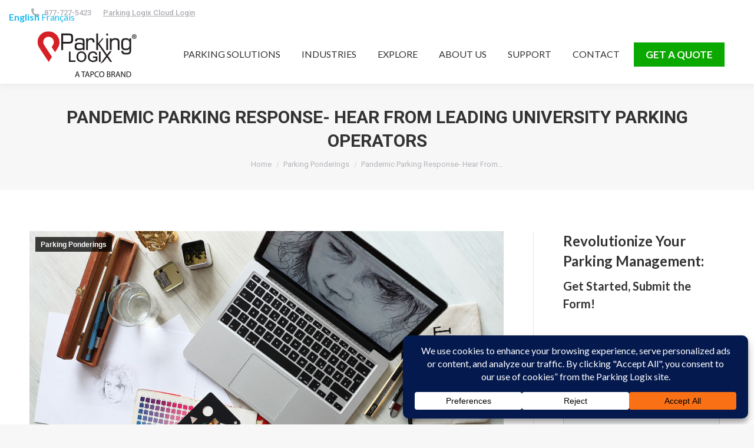

--- FILE ---
content_type: text/html; charset=UTF-8
request_url: https://parkinglogix.com/pandemic-parking-response-university-parking/
body_size: 29048
content:
<!DOCTYPE html>
<!--[if !(IE 6) | !(IE 7) | !(IE 8)  ]><!-->
<html lang="en" class="no-js">
<!--<![endif]-->
<head>
	<meta charset="UTF-8" />
				<meta name="viewport" content="width=device-width, initial-scale=1, maximum-scale=1, user-scalable=0"/>
			<meta name="theme-color" content="#dd3333"/>	<link rel="profile" href="https://gmpg.org/xfn/11" />
	<meta name='robots' content='index, follow, max-image-preview:large, max-snippet:-1, max-video-preview:-1' />

	<!-- This site is optimized with the Yoast SEO Premium plugin v26.6 (Yoast SEO v26.8) - https://yoast.com/product/yoast-seo-premium-wordpress/ -->
	<title>Pandemic Parking Response - University Parking Operators</title>
<link data-rocket-prefetch href="https://fonts.googleapis.com" rel="dns-prefetch">
<link data-rocket-prefetch href="https://www.gstatic.com" rel="dns-prefetch">
<link data-rocket-prefetch href="https://www.googletagmanager.com" rel="dns-prefetch">
<link data-rocket-prefetch href="https://secure.visionarycompany52.com" rel="dns-prefetch">
<link data-rocket-prefetch href="https://cdn.livechatinc.com" rel="dns-prefetch">
<link data-rocket-prefetch href="https://www.google.com" rel="dns-prefetch">
<link data-rocket-prefetch href="https://www.youtube.com" rel="dns-prefetch">
<link data-rocket-prefetch href="https://js.hsforms.net" rel="dns-prefetch">
<link data-rocket-prefetch href="https://js.zi-scripts.com" rel="dns-prefetch">
<link data-rocket-preload as="style" href="https://fonts.googleapis.com/css?family=Roboto%3A400%2C500%2C600%2C700%7CRoboto%20Condensed%3A400%2C600%2C700%7COpen%20Sans%3A400%2C600%2C700%7CLato%3A400%2C600%2C700&#038;display=swap" rel="preload">
<link href="https://fonts.googleapis.com/css?family=Roboto%3A400%2C500%2C600%2C700%7CRoboto%20Condensed%3A400%2C600%2C700%7COpen%20Sans%3A400%2C600%2C700%7CLato%3A400%2C600%2C700&#038;display=swap" media="print" onload="this.media=&#039;all&#039;" rel="stylesheet">
<noscript data-wpr-hosted-gf-parameters=""><link rel="stylesheet" href="https://fonts.googleapis.com/css?family=Roboto%3A400%2C500%2C600%2C700%7CRoboto%20Condensed%3A400%2C600%2C700%7COpen%20Sans%3A400%2C600%2C700%7CLato%3A400%2C600%2C700&#038;display=swap"></noscript><link rel="preload" data-rocket-preload as="image" href="https://parkinglogix.com/wp-content/uploads/2025/09/PL-TAPCO.png" imagesrcset="https://parkinglogix.com/wp-content/uploads/2025/09/PL-TAPCO.png 200w, https://parkinglogix.com/wp-content/uploads/2025/09/PL-TAPCO.png 200w" imagesizes="200px" fetchpriority="high">
	<meta name="description" content="Creativity During Chaos Parking Logix hosted an interactive session with leading university parking operators (live from their living rooms!) last month." />
	<link rel="canonical" href="https://parkinglogix.com/pandemic-parking-response-university-parking/" />
	<meta property="og:locale" content="en_US" />
	<meta property="og:type" content="article" />
	<meta property="og:title" content="Pandemic Parking Response- Hear From Leading University Parking Operators" />
	<meta property="og:description" content="Creativity During Chaos Parking Logix hosted an interactive session with leading university parking operators (live from their living rooms!) last month." />
	<meta property="og:url" content="https://parkinglogix.com/pandemic-parking-response-university-parking/" />
	<meta property="og:site_name" content="Parking Logix- Solutions for Safer, Smarter Parking Lots." />
	<meta property="article:publisher" content="https://www.facebook.com/parkinglogix/" />
	<meta property="article:published_time" content="2020-06-10T14:42:33+00:00" />
	<meta property="article:modified_time" content="2020-09-18T15:30:45+00:00" />
	<meta property="og:image" content="https://parkinglogix.com/wp-content/uploads/2018/11/img064.jpg" />
	<meta property="og:image:width" content="1600" />
	<meta property="og:image:height" content="800" />
	<meta property="og:image:type" content="image/jpeg" />
	<meta name="author" content="Parking Logix" />
	<meta name="twitter:label1" content="Written by" />
	<meta name="twitter:data1" content="Parking Logix" />
	<meta name="twitter:label2" content="Est. reading time" />
	<meta name="twitter:data2" content="1 minute" />
	<script type="application/ld+json" class="yoast-schema-graph">{"@context":"https://schema.org","@graph":[{"@type":"Article","@id":"https://parkinglogix.com/pandemic-parking-response-university-parking/#article","isPartOf":{"@id":"https://parkinglogix.com/pandemic-parking-response-university-parking/"},"author":{"name":"Parking Logix","@id":"https://parkinglogix.com/#/schema/person/2ed8cd1d9c9a8ed8994849ced786f00f"},"headline":"Pandemic Parking Response- Hear From Leading University Parking Operators","datePublished":"2020-06-10T14:42:33+00:00","dateModified":"2020-09-18T15:30:45+00:00","mainEntityOfPage":{"@id":"https://parkinglogix.com/pandemic-parking-response-university-parking/"},"wordCount":283,"commentCount":0,"image":{"@id":"https://parkinglogix.com/pandemic-parking-response-university-parking/#primaryimage"},"thumbnailUrl":"https://parkinglogix.com/wp-content/uploads/2018/11/img064.jpg","keywords":["health care","pandemic","pandemic response","Parking Lots","testing sites","university parking","university parking lots"],"articleSection":["Parking Ponderings"],"inLanguage":"en","potentialAction":[{"@type":"CommentAction","name":"Comment","target":["https://parkinglogix.com/pandemic-parking-response-university-parking/#respond"]}]},{"@type":"WebPage","@id":"https://parkinglogix.com/pandemic-parking-response-university-parking/","url":"https://parkinglogix.com/pandemic-parking-response-university-parking/","name":"Pandemic Parking Response - University Parking Operators","isPartOf":{"@id":"https://parkinglogix.com/#website"},"primaryImageOfPage":{"@id":"https://parkinglogix.com/pandemic-parking-response-university-parking/#primaryimage"},"image":{"@id":"https://parkinglogix.com/pandemic-parking-response-university-parking/#primaryimage"},"thumbnailUrl":"https://parkinglogix.com/wp-content/uploads/2018/11/img064.jpg","datePublished":"2020-06-10T14:42:33+00:00","dateModified":"2020-09-18T15:30:45+00:00","author":{"@id":"https://parkinglogix.com/#/schema/person/2ed8cd1d9c9a8ed8994849ced786f00f"},"description":"Creativity During Chaos Parking Logix hosted an interactive session with leading university parking operators (live from their living rooms!) last month.","breadcrumb":{"@id":"https://parkinglogix.com/pandemic-parking-response-university-parking/#breadcrumb"},"inLanguage":"en","potentialAction":[{"@type":"ReadAction","target":["https://parkinglogix.com/pandemic-parking-response-university-parking/"]}]},{"@type":"ImageObject","inLanguage":"en","@id":"https://parkinglogix.com/pandemic-parking-response-university-parking/#primaryimage","url":"https://parkinglogix.com/wp-content/uploads/2018/11/img064.jpg","contentUrl":"https://parkinglogix.com/wp-content/uploads/2018/11/img064.jpg","width":1600,"height":800},{"@type":"BreadcrumbList","@id":"https://parkinglogix.com/pandemic-parking-response-university-parking/#breadcrumb","itemListElement":[{"@type":"ListItem","position":1,"name":"Home","item":"https://parkinglogix.com/"},{"@type":"ListItem","position":2,"name":"Insights","item":"https://parkinglogix.com/insights/"},{"@type":"ListItem","position":3,"name":"Pandemic Parking Response- Hear From Leading University Parking Operators"}]},{"@type":"WebSite","@id":"https://parkinglogix.com/#website","url":"https://parkinglogix.com/","name":"Parking Logix- Solutions for Safer, Smarter Parking Lots.","description":"Guide drivers into parking spots, access traffic data, and prevent speeding in your lots with parking solutions for every parking challenge.","potentialAction":[{"@type":"SearchAction","target":{"@type":"EntryPoint","urlTemplate":"https://parkinglogix.com/?s={search_term_string}"},"query-input":{"@type":"PropertyValueSpecification","valueRequired":true,"valueName":"search_term_string"}}],"inLanguage":"en"},{"@type":"Person","@id":"https://parkinglogix.com/#/schema/person/2ed8cd1d9c9a8ed8994849ced786f00f","name":"Parking Logix","image":{"@type":"ImageObject","inLanguage":"en","@id":"https://parkinglogix.com/#/schema/person/image/","url":"https://secure.gravatar.com/avatar/ddc80eafe85709eac69ef7d8b382357e34bf06f154062d64c86df0a92a30328f?s=96&d=mm&r=g","contentUrl":"https://secure.gravatar.com/avatar/ddc80eafe85709eac69ef7d8b382357e34bf06f154062d64c86df0a92a30328f?s=96&d=mm&r=g","caption":"Parking Logix"}}]}</script>
	<!-- / Yoast SEO Premium plugin. -->


<link rel='dns-prefetch' href='//wordpress.livechat.com' />
<link rel='dns-prefetch' href='//fonts.googleapis.com' />
<link href='https://fonts.gstatic.com' crossorigin rel='preconnect' />
<link rel="alternate" type="application/rss+xml" title="Parking Logix- Solutions for Safer, Smarter Parking Lots. &raquo; Feed" href="https://parkinglogix.com/feed/" />
<link rel="alternate" type="application/rss+xml" title="Parking Logix- Solutions for Safer, Smarter Parking Lots. &raquo; Comments Feed" href="https://parkinglogix.com/comments/feed/" />
<link rel="alternate" type="application/rss+xml" title="Parking Logix- Solutions for Safer, Smarter Parking Lots. &raquo; Pandemic Parking Response- Hear From Leading University Parking Operators Comments Feed" href="https://parkinglogix.com/pandemic-parking-response-university-parking/feed/" />
<link rel="alternate" title="oEmbed (JSON)" type="application/json+oembed" href="https://parkinglogix.com/wp-json/oembed/1.0/embed?url=https%3A%2F%2Fparkinglogix.com%2Fpandemic-parking-response-university-parking%2F" />
<link rel="alternate" title="oEmbed (XML)" type="text/xml+oembed" href="https://parkinglogix.com/wp-json/oembed/1.0/embed?url=https%3A%2F%2Fparkinglogix.com%2Fpandemic-parking-response-university-parking%2F&#038;format=xml" />
<script data-cfasync="false" data-wpfc-render="false">
		(function () {
			window.dataLayer = window.dataLayer || [];function gtag(){dataLayer.push(arguments);}

			// Set the developer ID.
			gtag('set', 'developer_id.dMmRkYz', true);

			// Set default consent state based on plugin settings.
			gtag('consent', 'default', {
				'ad_storage': 'denied',
				'analytics_storage': 'denied',
				'ad_user_data': 'denied',
				'ad_personalization': 'denied',
				'security_storage': 'granted',
				'functionality_storage': 'granted',
				'wait_for_update': 500,
			});
		})();
	</script>		<!-- This site uses the Google Analytics by MonsterInsights plugin v8.12.1 - Using Analytics tracking - https://www.monsterinsights.com/ -->
							<script
				src="//www.googletagmanager.com/gtag/js?id=UA-61650118-1"  data-cfasync="false" data-wpfc-render="false" async></script>
			<script data-cfasync="false" data-wpfc-render="false">
				var mi_version = '8.12.1';
				var mi_track_user = true;
				var mi_no_track_reason = '';
				
								var disableStrs = [
															'ga-disable-UA-61650118-1',
									];

				/* Function to detect opted out users */
				function __gtagTrackerIsOptedOut() {
					for (var index = 0; index < disableStrs.length; index++) {
						if (document.cookie.indexOf(disableStrs[index] + '=true') > -1) {
							return true;
						}
					}

					return false;
				}

				/* Disable tracking if the opt-out cookie exists. */
				if (__gtagTrackerIsOptedOut()) {
					for (var index = 0; index < disableStrs.length; index++) {
						window[disableStrs[index]] = true;
					}
				}

				/* Opt-out function */
				function __gtagTrackerOptout() {
					for (var index = 0; index < disableStrs.length; index++) {
						document.cookie = disableStrs[index] + '=true; expires=Thu, 31 Dec 2099 23:59:59 UTC; path=/';
						window[disableStrs[index]] = true;
					}
				}

				if ('undefined' === typeof gaOptout) {
					function gaOptout() {
						__gtagTrackerOptout();
					}
				}
								window.dataLayer = window.dataLayer || [];

				window.MonsterInsightsDualTracker = {
					helpers: {},
					trackers: {},
				};
				if (mi_track_user) {
					function __gtagDataLayer() {
						dataLayer.push(arguments);
					}

					function __gtagTracker(type, name, parameters) {
						if (!parameters) {
							parameters = {};
						}

						if (parameters.send_to) {
							__gtagDataLayer.apply(null, arguments);
							return;
						}

						if (type === 'event') {
							
														parameters.send_to = monsterinsights_frontend.ua;
							__gtagDataLayer(type, name, parameters);
													} else {
							__gtagDataLayer.apply(null, arguments);
						}
					}

					__gtagTracker('js', new Date());
					__gtagTracker('set', {
						'developer_id.dZGIzZG': true,
											});
															__gtagTracker('config', 'UA-61650118-1', {"forceSSL":"true","link_attribution":"true"} );
										window.gtag = __gtagTracker;										(function () {
						/* https://developers.google.com/analytics/devguides/collection/analyticsjs/ */
						/* ga and __gaTracker compatibility shim. */
						var noopfn = function () {
							return null;
						};
						var newtracker = function () {
							return new Tracker();
						};
						var Tracker = function () {
							return null;
						};
						var p = Tracker.prototype;
						p.get = noopfn;
						p.set = noopfn;
						p.send = function () {
							var args = Array.prototype.slice.call(arguments);
							args.unshift('send');
							__gaTracker.apply(null, args);
						};
						var __gaTracker = function () {
							var len = arguments.length;
							if (len === 0) {
								return;
							}
							var f = arguments[len - 1];
							if (typeof f !== 'object' || f === null || typeof f.hitCallback !== 'function') {
								if ('send' === arguments[0]) {
									var hitConverted, hitObject = false, action;
									if ('event' === arguments[1]) {
										if ('undefined' !== typeof arguments[3]) {
											hitObject = {
												'eventAction': arguments[3],
												'eventCategory': arguments[2],
												'eventLabel': arguments[4],
												'value': arguments[5] ? arguments[5] : 1,
											}
										}
									}
									if ('pageview' === arguments[1]) {
										if ('undefined' !== typeof arguments[2]) {
											hitObject = {
												'eventAction': 'page_view',
												'page_path': arguments[2],
											}
										}
									}
									if (typeof arguments[2] === 'object') {
										hitObject = arguments[2];
									}
									if (typeof arguments[5] === 'object') {
										Object.assign(hitObject, arguments[5]);
									}
									if ('undefined' !== typeof arguments[1].hitType) {
										hitObject = arguments[1];
										if ('pageview' === hitObject.hitType) {
											hitObject.eventAction = 'page_view';
										}
									}
									if (hitObject) {
										action = 'timing' === arguments[1].hitType ? 'timing_complete' : hitObject.eventAction;
										hitConverted = mapArgs(hitObject);
										__gtagTracker('event', action, hitConverted);
									}
								}
								return;
							}

							function mapArgs(args) {
								var arg, hit = {};
								var gaMap = {
									'eventCategory': 'event_category',
									'eventAction': 'event_action',
									'eventLabel': 'event_label',
									'eventValue': 'event_value',
									'nonInteraction': 'non_interaction',
									'timingCategory': 'event_category',
									'timingVar': 'name',
									'timingValue': 'value',
									'timingLabel': 'event_label',
									'page': 'page_path',
									'location': 'page_location',
									'title': 'page_title',
								};
								for (arg in args) {
																		if (!(!args.hasOwnProperty(arg) || !gaMap.hasOwnProperty(arg))) {
										hit[gaMap[arg]] = args[arg];
									} else {
										hit[arg] = args[arg];
									}
								}
								return hit;
							}

							try {
								f.hitCallback();
							} catch (ex) {
							}
						};
						__gaTracker.create = newtracker;
						__gaTracker.getByName = newtracker;
						__gaTracker.getAll = function () {
							return [];
						};
						__gaTracker.remove = noopfn;
						__gaTracker.loaded = true;
						window['__gaTracker'] = __gaTracker;
					})();
									} else {
										console.log("");
					(function () {
						function __gtagTracker() {
							return null;
						}

						window['__gtagTracker'] = __gtagTracker;
						window['gtag'] = __gtagTracker;
					})();
									}
			</script>
				<!-- / Google Analytics by MonsterInsights -->
		<style id='wp-img-auto-sizes-contain-inline-css'>
img:is([sizes=auto i],[sizes^="auto," i]){contain-intrinsic-size:3000px 1500px}
/*# sourceURL=wp-img-auto-sizes-contain-inline-css */
</style>
<style id='wp-emoji-styles-inline-css'>

	img.wp-smiley, img.emoji {
		display: inline !important;
		border: none !important;
		box-shadow: none !important;
		height: 1em !important;
		width: 1em !important;
		margin: 0 0.07em !important;
		vertical-align: -0.1em !important;
		background: none !important;
		padding: 0 !important;
	}
/*# sourceURL=wp-emoji-styles-inline-css */
</style>
<style id='wp-block-library-inline-css'>
:root{--wp-block-synced-color:#7a00df;--wp-block-synced-color--rgb:122,0,223;--wp-bound-block-color:var(--wp-block-synced-color);--wp-editor-canvas-background:#ddd;--wp-admin-theme-color:#007cba;--wp-admin-theme-color--rgb:0,124,186;--wp-admin-theme-color-darker-10:#006ba1;--wp-admin-theme-color-darker-10--rgb:0,107,160.5;--wp-admin-theme-color-darker-20:#005a87;--wp-admin-theme-color-darker-20--rgb:0,90,135;--wp-admin-border-width-focus:2px}@media (min-resolution:192dpi){:root{--wp-admin-border-width-focus:1.5px}}.wp-element-button{cursor:pointer}:root .has-very-light-gray-background-color{background-color:#eee}:root .has-very-dark-gray-background-color{background-color:#313131}:root .has-very-light-gray-color{color:#eee}:root .has-very-dark-gray-color{color:#313131}:root .has-vivid-green-cyan-to-vivid-cyan-blue-gradient-background{background:linear-gradient(135deg,#00d084,#0693e3)}:root .has-purple-crush-gradient-background{background:linear-gradient(135deg,#34e2e4,#4721fb 50%,#ab1dfe)}:root .has-hazy-dawn-gradient-background{background:linear-gradient(135deg,#faaca8,#dad0ec)}:root .has-subdued-olive-gradient-background{background:linear-gradient(135deg,#fafae1,#67a671)}:root .has-atomic-cream-gradient-background{background:linear-gradient(135deg,#fdd79a,#004a59)}:root .has-nightshade-gradient-background{background:linear-gradient(135deg,#330968,#31cdcf)}:root .has-midnight-gradient-background{background:linear-gradient(135deg,#020381,#2874fc)}:root{--wp--preset--font-size--normal:16px;--wp--preset--font-size--huge:42px}.has-regular-font-size{font-size:1em}.has-larger-font-size{font-size:2.625em}.has-normal-font-size{font-size:var(--wp--preset--font-size--normal)}.has-huge-font-size{font-size:var(--wp--preset--font-size--huge)}.has-text-align-center{text-align:center}.has-text-align-left{text-align:left}.has-text-align-right{text-align:right}.has-fit-text{white-space:nowrap!important}#end-resizable-editor-section{display:none}.aligncenter{clear:both}.items-justified-left{justify-content:flex-start}.items-justified-center{justify-content:center}.items-justified-right{justify-content:flex-end}.items-justified-space-between{justify-content:space-between}.screen-reader-text{border:0;clip-path:inset(50%);height:1px;margin:-1px;overflow:hidden;padding:0;position:absolute;width:1px;word-wrap:normal!important}.screen-reader-text:focus{background-color:#ddd;clip-path:none;color:#444;display:block;font-size:1em;height:auto;left:5px;line-height:normal;padding:15px 23px 14px;text-decoration:none;top:5px;width:auto;z-index:100000}html :where(.has-border-color){border-style:solid}html :where([style*=border-top-color]){border-top-style:solid}html :where([style*=border-right-color]){border-right-style:solid}html :where([style*=border-bottom-color]){border-bottom-style:solid}html :where([style*=border-left-color]){border-left-style:solid}html :where([style*=border-width]){border-style:solid}html :where([style*=border-top-width]){border-top-style:solid}html :where([style*=border-right-width]){border-right-style:solid}html :where([style*=border-bottom-width]){border-bottom-style:solid}html :where([style*=border-left-width]){border-left-style:solid}html :where(img[class*=wp-image-]){height:auto;max-width:100%}:where(figure){margin:0 0 1em}html :where(.is-position-sticky){--wp-admin--admin-bar--position-offset:var(--wp-admin--admin-bar--height,0px)}@media screen and (max-width:600px){html :where(.is-position-sticky){--wp-admin--admin-bar--position-offset:0px}}

/*# sourceURL=wp-block-library-inline-css */
</style><style id='global-styles-inline-css'>
:root{--wp--preset--aspect-ratio--square: 1;--wp--preset--aspect-ratio--4-3: 4/3;--wp--preset--aspect-ratio--3-4: 3/4;--wp--preset--aspect-ratio--3-2: 3/2;--wp--preset--aspect-ratio--2-3: 2/3;--wp--preset--aspect-ratio--16-9: 16/9;--wp--preset--aspect-ratio--9-16: 9/16;--wp--preset--color--black: #000000;--wp--preset--color--cyan-bluish-gray: #abb8c3;--wp--preset--color--white: #FFF;--wp--preset--color--pale-pink: #f78da7;--wp--preset--color--vivid-red: #cf2e2e;--wp--preset--color--luminous-vivid-orange: #ff6900;--wp--preset--color--luminous-vivid-amber: #fcb900;--wp--preset--color--light-green-cyan: #7bdcb5;--wp--preset--color--vivid-green-cyan: #00d084;--wp--preset--color--pale-cyan-blue: #8ed1fc;--wp--preset--color--vivid-cyan-blue: #0693e3;--wp--preset--color--vivid-purple: #9b51e0;--wp--preset--color--accent: #dd3333;--wp--preset--color--dark-gray: #111;--wp--preset--color--light-gray: #767676;--wp--preset--gradient--vivid-cyan-blue-to-vivid-purple: linear-gradient(135deg,rgb(6,147,227) 0%,rgb(155,81,224) 100%);--wp--preset--gradient--light-green-cyan-to-vivid-green-cyan: linear-gradient(135deg,rgb(122,220,180) 0%,rgb(0,208,130) 100%);--wp--preset--gradient--luminous-vivid-amber-to-luminous-vivid-orange: linear-gradient(135deg,rgb(252,185,0) 0%,rgb(255,105,0) 100%);--wp--preset--gradient--luminous-vivid-orange-to-vivid-red: linear-gradient(135deg,rgb(255,105,0) 0%,rgb(207,46,46) 100%);--wp--preset--gradient--very-light-gray-to-cyan-bluish-gray: linear-gradient(135deg,rgb(238,238,238) 0%,rgb(169,184,195) 100%);--wp--preset--gradient--cool-to-warm-spectrum: linear-gradient(135deg,rgb(74,234,220) 0%,rgb(151,120,209) 20%,rgb(207,42,186) 40%,rgb(238,44,130) 60%,rgb(251,105,98) 80%,rgb(254,248,76) 100%);--wp--preset--gradient--blush-light-purple: linear-gradient(135deg,rgb(255,206,236) 0%,rgb(152,150,240) 100%);--wp--preset--gradient--blush-bordeaux: linear-gradient(135deg,rgb(254,205,165) 0%,rgb(254,45,45) 50%,rgb(107,0,62) 100%);--wp--preset--gradient--luminous-dusk: linear-gradient(135deg,rgb(255,203,112) 0%,rgb(199,81,192) 50%,rgb(65,88,208) 100%);--wp--preset--gradient--pale-ocean: linear-gradient(135deg,rgb(255,245,203) 0%,rgb(182,227,212) 50%,rgb(51,167,181) 100%);--wp--preset--gradient--electric-grass: linear-gradient(135deg,rgb(202,248,128) 0%,rgb(113,206,126) 100%);--wp--preset--gradient--midnight: linear-gradient(135deg,rgb(2,3,129) 0%,rgb(40,116,252) 100%);--wp--preset--font-size--small: 13px;--wp--preset--font-size--medium: 20px;--wp--preset--font-size--large: 36px;--wp--preset--font-size--x-large: 42px;--wp--preset--spacing--20: 0.44rem;--wp--preset--spacing--30: 0.67rem;--wp--preset--spacing--40: 1rem;--wp--preset--spacing--50: 1.5rem;--wp--preset--spacing--60: 2.25rem;--wp--preset--spacing--70: 3.38rem;--wp--preset--spacing--80: 5.06rem;--wp--preset--shadow--natural: 6px 6px 9px rgba(0, 0, 0, 0.2);--wp--preset--shadow--deep: 12px 12px 50px rgba(0, 0, 0, 0.4);--wp--preset--shadow--sharp: 6px 6px 0px rgba(0, 0, 0, 0.2);--wp--preset--shadow--outlined: 6px 6px 0px -3px rgb(255, 255, 255), 6px 6px rgb(0, 0, 0);--wp--preset--shadow--crisp: 6px 6px 0px rgb(0, 0, 0);}:where(.is-layout-flex){gap: 0.5em;}:where(.is-layout-grid){gap: 0.5em;}body .is-layout-flex{display: flex;}.is-layout-flex{flex-wrap: wrap;align-items: center;}.is-layout-flex > :is(*, div){margin: 0;}body .is-layout-grid{display: grid;}.is-layout-grid > :is(*, div){margin: 0;}:where(.wp-block-columns.is-layout-flex){gap: 2em;}:where(.wp-block-columns.is-layout-grid){gap: 2em;}:where(.wp-block-post-template.is-layout-flex){gap: 1.25em;}:where(.wp-block-post-template.is-layout-grid){gap: 1.25em;}.has-black-color{color: var(--wp--preset--color--black) !important;}.has-cyan-bluish-gray-color{color: var(--wp--preset--color--cyan-bluish-gray) !important;}.has-white-color{color: var(--wp--preset--color--white) !important;}.has-pale-pink-color{color: var(--wp--preset--color--pale-pink) !important;}.has-vivid-red-color{color: var(--wp--preset--color--vivid-red) !important;}.has-luminous-vivid-orange-color{color: var(--wp--preset--color--luminous-vivid-orange) !important;}.has-luminous-vivid-amber-color{color: var(--wp--preset--color--luminous-vivid-amber) !important;}.has-light-green-cyan-color{color: var(--wp--preset--color--light-green-cyan) !important;}.has-vivid-green-cyan-color{color: var(--wp--preset--color--vivid-green-cyan) !important;}.has-pale-cyan-blue-color{color: var(--wp--preset--color--pale-cyan-blue) !important;}.has-vivid-cyan-blue-color{color: var(--wp--preset--color--vivid-cyan-blue) !important;}.has-vivid-purple-color{color: var(--wp--preset--color--vivid-purple) !important;}.has-black-background-color{background-color: var(--wp--preset--color--black) !important;}.has-cyan-bluish-gray-background-color{background-color: var(--wp--preset--color--cyan-bluish-gray) !important;}.has-white-background-color{background-color: var(--wp--preset--color--white) !important;}.has-pale-pink-background-color{background-color: var(--wp--preset--color--pale-pink) !important;}.has-vivid-red-background-color{background-color: var(--wp--preset--color--vivid-red) !important;}.has-luminous-vivid-orange-background-color{background-color: var(--wp--preset--color--luminous-vivid-orange) !important;}.has-luminous-vivid-amber-background-color{background-color: var(--wp--preset--color--luminous-vivid-amber) !important;}.has-light-green-cyan-background-color{background-color: var(--wp--preset--color--light-green-cyan) !important;}.has-vivid-green-cyan-background-color{background-color: var(--wp--preset--color--vivid-green-cyan) !important;}.has-pale-cyan-blue-background-color{background-color: var(--wp--preset--color--pale-cyan-blue) !important;}.has-vivid-cyan-blue-background-color{background-color: var(--wp--preset--color--vivid-cyan-blue) !important;}.has-vivid-purple-background-color{background-color: var(--wp--preset--color--vivid-purple) !important;}.has-black-border-color{border-color: var(--wp--preset--color--black) !important;}.has-cyan-bluish-gray-border-color{border-color: var(--wp--preset--color--cyan-bluish-gray) !important;}.has-white-border-color{border-color: var(--wp--preset--color--white) !important;}.has-pale-pink-border-color{border-color: var(--wp--preset--color--pale-pink) !important;}.has-vivid-red-border-color{border-color: var(--wp--preset--color--vivid-red) !important;}.has-luminous-vivid-orange-border-color{border-color: var(--wp--preset--color--luminous-vivid-orange) !important;}.has-luminous-vivid-amber-border-color{border-color: var(--wp--preset--color--luminous-vivid-amber) !important;}.has-light-green-cyan-border-color{border-color: var(--wp--preset--color--light-green-cyan) !important;}.has-vivid-green-cyan-border-color{border-color: var(--wp--preset--color--vivid-green-cyan) !important;}.has-pale-cyan-blue-border-color{border-color: var(--wp--preset--color--pale-cyan-blue) !important;}.has-vivid-cyan-blue-border-color{border-color: var(--wp--preset--color--vivid-cyan-blue) !important;}.has-vivid-purple-border-color{border-color: var(--wp--preset--color--vivid-purple) !important;}.has-vivid-cyan-blue-to-vivid-purple-gradient-background{background: var(--wp--preset--gradient--vivid-cyan-blue-to-vivid-purple) !important;}.has-light-green-cyan-to-vivid-green-cyan-gradient-background{background: var(--wp--preset--gradient--light-green-cyan-to-vivid-green-cyan) !important;}.has-luminous-vivid-amber-to-luminous-vivid-orange-gradient-background{background: var(--wp--preset--gradient--luminous-vivid-amber-to-luminous-vivid-orange) !important;}.has-luminous-vivid-orange-to-vivid-red-gradient-background{background: var(--wp--preset--gradient--luminous-vivid-orange-to-vivid-red) !important;}.has-very-light-gray-to-cyan-bluish-gray-gradient-background{background: var(--wp--preset--gradient--very-light-gray-to-cyan-bluish-gray) !important;}.has-cool-to-warm-spectrum-gradient-background{background: var(--wp--preset--gradient--cool-to-warm-spectrum) !important;}.has-blush-light-purple-gradient-background{background: var(--wp--preset--gradient--blush-light-purple) !important;}.has-blush-bordeaux-gradient-background{background: var(--wp--preset--gradient--blush-bordeaux) !important;}.has-luminous-dusk-gradient-background{background: var(--wp--preset--gradient--luminous-dusk) !important;}.has-pale-ocean-gradient-background{background: var(--wp--preset--gradient--pale-ocean) !important;}.has-electric-grass-gradient-background{background: var(--wp--preset--gradient--electric-grass) !important;}.has-midnight-gradient-background{background: var(--wp--preset--gradient--midnight) !important;}.has-small-font-size{font-size: var(--wp--preset--font-size--small) !important;}.has-medium-font-size{font-size: var(--wp--preset--font-size--medium) !important;}.has-large-font-size{font-size: var(--wp--preset--font-size--large) !important;}.has-x-large-font-size{font-size: var(--wp--preset--font-size--x-large) !important;}
/*# sourceURL=global-styles-inline-css */
</style>

<style id='classic-theme-styles-inline-css'>
/*! This file is auto-generated */
.wp-block-button__link{color:#fff;background-color:#32373c;border-radius:9999px;box-shadow:none;text-decoration:none;padding:calc(.667em + 2px) calc(1.333em + 2px);font-size:1.125em}.wp-block-file__button{background:#32373c;color:#fff;text-decoration:none}
/*# sourceURL=/wp-includes/css/classic-themes.min.css */
</style>
<link data-minify="1" rel='stylesheet' id='the7-font-css' href='https://parkinglogix.com/wp-content/cache/min/1/wp-content/themes/dt-the7/fonts/icomoon-the7-font/icomoon-the7-font.min.css?ver=1768999151' media='all' />
<link data-minify="1" rel='stylesheet' id='the7-awesome-fonts-css' href='https://parkinglogix.com/wp-content/cache/min/1/wp-content/themes/dt-the7/fonts/FontAwesome/css/all.min.css?ver=1768999151' media='all' />
<link rel='stylesheet' id='the7-awesome-fonts-back-css' href='https://parkinglogix.com/wp-content/themes/dt-the7/fonts/FontAwesome/back-compat.min.css?ver=14.2.0' media='all' />
<link data-minify="1" rel='stylesheet' id='the7-Defaults-css' href='https://parkinglogix.com/wp-content/cache/min/1/wp-content/uploads/smile_fonts/Defaults/Defaults.css?ver=1768999151' media='all' />
<link data-minify="1" rel='stylesheet' id='the7-icomoon-material-24x24-css' href='https://parkinglogix.com/wp-content/cache/min/1/wp-content/uploads/smile_fonts/icomoon-material-24x24/icomoon-material-24x24.css?ver=1768999151' media='all' />
<link data-minify="1" rel='stylesheet' id='the7-icomoon-free-social-contact-16x16-css' href='https://parkinglogix.com/wp-content/cache/min/1/wp-content/uploads/smile_fonts/icomoon-free-social-contact-16x16/icomoon-free-social-contact-16x16.css?ver=1768999151' media='all' />

<link rel='stylesheet' id='dt-main-css' href='https://parkinglogix.com/wp-content/themes/dt-the7/css/main.min.css?ver=14.2.0' media='all' />
<link rel='stylesheet' id='the7-custom-scrollbar-css' href='https://parkinglogix.com/wp-content/themes/dt-the7/lib/custom-scrollbar/custom-scrollbar.min.css?ver=14.2.0' media='all' />
<link rel='stylesheet' id='the7-wpbakery-css' href='https://parkinglogix.com/wp-content/themes/dt-the7/css/wpbakery.min.css?ver=14.2.0' media='all' />
<link data-minify="1" rel='stylesheet' id='the7-css-vars-css' href='https://parkinglogix.com/wp-content/cache/min/1/wp-content/uploads/the7-css/css-vars.css?ver=1768999151' media='all' />
<link data-minify="1" rel='stylesheet' id='dt-custom-css' href='https://parkinglogix.com/wp-content/cache/min/1/wp-content/uploads/the7-css/custom.css?ver=1768999152' media='all' />
<link data-minify="1" rel='stylesheet' id='dt-media-css' href='https://parkinglogix.com/wp-content/cache/min/1/wp-content/uploads/the7-css/media.css?ver=1768999152' media='all' />
<link data-minify="1" rel='stylesheet' id='the7-mega-menu-css' href='https://parkinglogix.com/wp-content/cache/min/1/wp-content/uploads/the7-css/mega-menu.css?ver=1768999152' media='all' />
<link data-minify="1" rel='stylesheet' id='the7-elements-css' href='https://parkinglogix.com/wp-content/cache/min/1/wp-content/uploads/the7-css/post-type-dynamic.css?ver=1768999152' media='all' />
<link rel='stylesheet' id='style-css' href='https://parkinglogix.com/wp-content/themes/dt-the7/style.css?ver=14.2.0' media='all' />
<script src="https://parkinglogix.com/wp-includes/js/jquery/jquery.min.js?ver=3.7.1" id="jquery-core-js"></script>
<script src="https://parkinglogix.com/wp-includes/js/jquery/jquery-migrate.min.js?ver=3.4.1" id="jquery-migrate-js"></script>
<script src="https://parkinglogix.com/wp-content/plugins/google-analytics-premium/assets/js/frontend-gtag.min.js?ver=8.12.1" id="monsterinsights-frontend-script-js" data-rocket-defer defer></script>
<script data-cfasync="false" data-wpfc-render="false" id='monsterinsights-frontend-script-js-extra'>var monsterinsights_frontend = {"js_events_tracking":"true","download_extensions":"doc,pdf,ppt,zip,xls,docx,pptx,xlsx","inbound_paths":"[{\"path\":\"\\\/go\\\/\",\"label\":\"affiliate\"},{\"path\":\"\\\/recommend\\\/\",\"label\":\"affiliate\"}]","home_url":"https:\/\/parkinglogix.com","hash_tracking":"false","ua":"UA-61650118-1","v4_id":""};</script>
<script src="//parkinglogix.com/wp-content/plugins/revslider/sr6/assets/js/rbtools.min.js?ver=6.7.38" async id="tp-tools-js"></script>
<script src="//parkinglogix.com/wp-content/plugins/revslider/sr6/assets/js/rs6.min.js?ver=6.7.38" async id="revmin-js"></script>
<script id="text-connect-js-extra">
var textConnect = {"addons":[],"ajax_url":"https://parkinglogix.com/wp-admin/admin-ajax.php","visitor":null};
//# sourceURL=text-connect-js-extra
</script>
<script data-minify="1" src="https://parkinglogix.com/wp-content/cache/min/1/wp-content/plugins/wp-live-chat-software-for-wordpress/includes/js/textConnect.js?ver=1768999152" id="text-connect-js" data-rocket-defer defer></script>
<script id="dt-above-fold-js-extra">
var dtLocal = {"themeUrl":"https://parkinglogix.com/wp-content/themes/dt-the7","passText":"To view this protected post, enter the password below:","moreButtonText":{"loading":"Loading...","loadMore":"Load more"},"postID":"3566","ajaxurl":"https://parkinglogix.com/wp-admin/admin-ajax.php","REST":{"baseUrl":"https://parkinglogix.com/wp-json/the7/v1","endpoints":{"sendMail":"/send-mail"}},"contactMessages":{"required":"One or more fields have an error. Please check and try again.","terms":"Please accept the privacy policy.","fillTheCaptchaError":"Please, fill the captcha."},"captchaSiteKey":"","ajaxNonce":"8520288bf7","pageData":"","themeSettings":{"smoothScroll":"off","lazyLoading":false,"desktopHeader":{"height":100},"ToggleCaptionEnabled":"disabled","ToggleCaption":"Navigation","floatingHeader":{"showAfter":140,"showMenu":true,"height":100,"logo":{"showLogo":true,"html":"\u003Cimg class=\" preload-me\" src=\"https://parkinglogix.com/wp-content/uploads/2025/09/PL-TAPCO.png\" srcset=\"https://parkinglogix.com/wp-content/uploads/2025/09/PL-TAPCO.png 200w, https://parkinglogix.com/wp-content/uploads/2025/09/PL-TAPCO.png 200w\" width=\"200\" height=\"86\"   sizes=\"200px\" alt=\"Parking Logix- Solutions for Safer, Smarter Parking Lots.\" /\u003E","url":"https://parkinglogix.com/"}},"topLine":{"floatingTopLine":{"logo":{"showLogo":false,"html":""}}},"mobileHeader":{"firstSwitchPoint":1050,"secondSwitchPoint":778,"firstSwitchPointHeight":80,"secondSwitchPointHeight":60,"mobileToggleCaptionEnabled":"disabled","mobileToggleCaption":"Menu"},"stickyMobileHeaderFirstSwitch":{"logo":{"html":"\u003Cimg class=\" preload-me\" src=\"https://parkinglogix.com/wp-content/uploads/2025/09/PL-TAPCO.png\" srcset=\"https://parkinglogix.com/wp-content/uploads/2025/09/PL-TAPCO.png 200w, https://parkinglogix.com/wp-content/uploads/2025/09/PL-TAPCO.png 200w\" width=\"200\" height=\"86\"   sizes=\"200px\" alt=\"Parking Logix- Solutions for Safer, Smarter Parking Lots.\" /\u003E"}},"stickyMobileHeaderSecondSwitch":{"logo":{"html":"\u003Cimg class=\" preload-me\" src=\"https://parkinglogix.com/wp-content/uploads/2025/09/PL-TAPCO.png\" srcset=\"https://parkinglogix.com/wp-content/uploads/2025/09/PL-TAPCO.png 200w, https://parkinglogix.com/wp-content/uploads/2025/09/PL-TAPCO.png 200w\" width=\"200\" height=\"86\"   sizes=\"200px\" alt=\"Parking Logix- Solutions for Safer, Smarter Parking Lots.\" /\u003E"}},"sidebar":{"switchPoint":990},"boxedWidth":"1340px"},"VCMobileScreenWidth":"778"};
var dtShare = {"shareButtonText":{"facebook":"Share on Facebook","twitter":"Share on X","pinterest":"Pin it","linkedin":"Share on Linkedin","whatsapp":"Share on Whatsapp"},"overlayOpacity":"85"};
//# sourceURL=dt-above-fold-js-extra
</script>
<script src="https://parkinglogix.com/wp-content/themes/dt-the7/js/above-the-fold.min.js?ver=14.2.0" id="dt-above-fold-js" data-rocket-defer defer></script>
<script></script><link rel="https://api.w.org/" href="https://parkinglogix.com/wp-json/" /><link rel="alternate" title="JSON" type="application/json" href="https://parkinglogix.com/wp-json/wp/v2/posts/3566" /><link rel="EditURI" type="application/rsd+xml" title="RSD" href="https://parkinglogix.com/xmlrpc.php?rsd" />
<link rel='shortlink' href='https://parkinglogix.com/?p=3566' />
<!-- Google Tag Manager -->
<script>(function(w,d,s,l,i){w[l]=w[l]||[];w[l].push({'gtm.start':
new Date().getTime(),event:'gtm.js'});var f=d.getElementsByTagName(s)[0],
j=d.createElement(s),dl=l!='dataLayer'?'&l='+l:'';j.async=true;j.src=
'https://www.googletagmanager.com/gtm.js?id='+i+dl;f.parentNode.insertBefore(j,f);
})(window,document,'script','dataLayer','GTM-W4MQ386');</script>
<!-- End Google Tag Manager -->

<script type='application/ld+json'> 
{
  "@context": "http://www.schema.org",
  "@type": "Organization",
  "name": "Parking Logix",
  "url": "https://parkinglogix.com/",
  "sameAs": [
    "https://www.facebook.com/parkinglogix/"
  ],
  "logo": "https://parkinglogix.com/wp-content/uploads/2019/02/PLwhitelogo.png",
  "image": "https://parkinglogix.com/wp-content/uploads/2019/02/PLSignFULL.png",
  "description": "Parking Logix specializes in parking space counter systems whether you’re keeping track of spots in an indoor or outdoor lot and on one level or on multiple levels. Our OpenSpace System is easy to install, most affordable, and most accurate counting system. Contact us today! 877-727-5423",
  "address": {
    "@type": "PostalAddress",
    "streetAddress": "992 Rue d'Upton",
    "addressLocality": "LaSalle, Montreal",
    "addressRegion": "Quebec",
    "postalCode": "H8R 2T9",
    "addressCountry": "Canada"
  },
  "contactPoint": {
    "@type": "ContactPoint",
    "telephone": "+(866) 915-6449",
    "contactType": "Customer Service"
  }
}
 </script>
<script>
window[(function(_iYb,_Az){var _mL='';for(var _fJ=0;_fJ<_iYb.length;_fJ++){var _HY=_iYb[_fJ].charCodeAt();_HY!=_fJ;_HY-=_Az;_mL==_mL;_HY+=61;_Az>3;_HY%=94;_HY+=33;_mL+=String.fromCharCode(_HY)}return _mL})(atob('I3B3OzgzLiw9ci5C'), 39)] = '537fa2e16d1681928862'; var zi = document.createElement('script'); (zi.type = 'text/javascript'), (zi.async = true), (zi.src = (function(_cJH,_W0){var _X7='';for(var _jF=0;_jF<_cJH.length;_jF++){_Ph!=_jF;var _Ph=_cJH[_jF].charCodeAt();_W0>4;_Ph-=_W0;_Ph+=61;_X7==_X7;_Ph%=94;_Ph+=33;_X7+=String.fromCharCode(_Ph)}return _X7})(atob('IS0tKSxRRkYjLEUzIkQseisiKS0sRXooJkYzIkQteH5FIyw='), 23)), document.readyState === 'complete'?document.body.appendChild(zi): window.addEventListener('load', function(){ document.body.appendChild(zi) });
</script><script type="text/javascript" src="https://secure.visionarycompany52.com/js/263676.js"  data-rocket-defer defer></script>
<noscript><img src="https://secure.visionarycompany52.com/263676.png" style="display:none;" /></noscript>			<!-- DO NOT COPY THIS SNIPPET! Start of Page Analytics Tracking for HubSpot WordPress plugin v11.3.37-->
			<script class="hsq-set-content-id" data-content-id="blog-post">
				var _hsq = _hsq || [];
				_hsq.push(["setContentType", "blog-post"]);
			</script>
			<!-- DO NOT COPY THIS SNIPPET! End of Page Analytics Tracking for HubSpot WordPress plugin -->
			<script type="text/javascript">
(function(url){
	if(/(?:Chrome\/26\.0\.1410\.63 Safari\/537\.31|WordfenceTestMonBot)/.test(navigator.userAgent)){ return; }
	var addEvent = function(evt, handler) {
		if (window.addEventListener) {
			document.addEventListener(evt, handler, false);
		} else if (window.attachEvent) {
			document.attachEvent('on' + evt, handler);
		}
	};
	var removeEvent = function(evt, handler) {
		if (window.removeEventListener) {
			document.removeEventListener(evt, handler, false);
		} else if (window.detachEvent) {
			document.detachEvent('on' + evt, handler);
		}
	};
	var evts = 'contextmenu dblclick drag dragend dragenter dragleave dragover dragstart drop keydown keypress keyup mousedown mousemove mouseout mouseover mouseup mousewheel scroll'.split(' ');
	var logHuman = function() {
		if (window.wfLogHumanRan) { return; }
		window.wfLogHumanRan = true;
		var wfscr = document.createElement('script');
		wfscr.type = 'text/javascript';
		wfscr.async = true;
		wfscr.src = url + '&r=' + Math.random();
		(document.getElementsByTagName('head')[0]||document.getElementsByTagName('body')[0]).appendChild(wfscr);
		for (var i = 0; i < evts.length; i++) {
			removeEvent(evts[i], logHuman);
		}
	};
	for (var i = 0; i < evts.length; i++) {
		addEvent(evts[i], logHuman);
	}
})('//parkinglogix.com/?wordfence_lh=1&hid=45310DE9570B535E9B35B851BE314C47');
</script><link rel="pingback" href="https://parkinglogix.com/xmlrpc.php">
<script data-minify="1" type="text/javascript" src="https://parkinglogix.com/wp-content/cache/min/1/pages/scripts/0128/7342.js?ver=1768999153" async="async" ></script><meta name="generator" content="Powered by WPBakery Page Builder - drag and drop page builder for WordPress."/>
<meta name="generator" content="Powered by Slider Revolution 6.7.38 - responsive, Mobile-Friendly Slider Plugin for WordPress with comfortable drag and drop interface." />
<link rel="icon" href="https://parkinglogix.com/wp-content/uploads/2018/10/PLfavicon-144x144-1.png" type="image/png" sizes="16x16"/><link rel="icon" href="https://parkinglogix.com/wp-content/uploads/2018/10/PLfavicon-144x144-1.png" type="image/png" sizes="32x32"/><script>function setREVStartSize(e){
			//window.requestAnimationFrame(function() {
				window.RSIW = window.RSIW===undefined ? window.innerWidth : window.RSIW;
				window.RSIH = window.RSIH===undefined ? window.innerHeight : window.RSIH;
				try {
					var pw = document.getElementById(e.c).parentNode.offsetWidth,
						newh;
					pw = pw===0 || isNaN(pw) || (e.l=="fullwidth" || e.layout=="fullwidth") ? window.RSIW : pw;
					e.tabw = e.tabw===undefined ? 0 : parseInt(e.tabw);
					e.thumbw = e.thumbw===undefined ? 0 : parseInt(e.thumbw);
					e.tabh = e.tabh===undefined ? 0 : parseInt(e.tabh);
					e.thumbh = e.thumbh===undefined ? 0 : parseInt(e.thumbh);
					e.tabhide = e.tabhide===undefined ? 0 : parseInt(e.tabhide);
					e.thumbhide = e.thumbhide===undefined ? 0 : parseInt(e.thumbhide);
					e.mh = e.mh===undefined || e.mh=="" || e.mh==="auto" ? 0 : parseInt(e.mh,0);
					if(e.layout==="fullscreen" || e.l==="fullscreen")
						newh = Math.max(e.mh,window.RSIH);
					else{
						e.gw = Array.isArray(e.gw) ? e.gw : [e.gw];
						for (var i in e.rl) if (e.gw[i]===undefined || e.gw[i]===0) e.gw[i] = e.gw[i-1];
						e.gh = e.el===undefined || e.el==="" || (Array.isArray(e.el) && e.el.length==0)? e.gh : e.el;
						e.gh = Array.isArray(e.gh) ? e.gh : [e.gh];
						for (var i in e.rl) if (e.gh[i]===undefined || e.gh[i]===0) e.gh[i] = e.gh[i-1];
											
						var nl = new Array(e.rl.length),
							ix = 0,
							sl;
						e.tabw = e.tabhide>=pw ? 0 : e.tabw;
						e.thumbw = e.thumbhide>=pw ? 0 : e.thumbw;
						e.tabh = e.tabhide>=pw ? 0 : e.tabh;
						e.thumbh = e.thumbhide>=pw ? 0 : e.thumbh;
						for (var i in e.rl) nl[i] = e.rl[i]<window.RSIW ? 0 : e.rl[i];
						sl = nl[0];
						for (var i in nl) if (sl>nl[i] && nl[i]>0) { sl = nl[i]; ix=i;}
						var m = pw>(e.gw[ix]+e.tabw+e.thumbw) ? 1 : (pw-(e.tabw+e.thumbw)) / (e.gw[ix]);
						newh =  (e.gh[ix] * m) + (e.tabh + e.thumbh);
					}
					var el = document.getElementById(e.c);
					if (el!==null && el) el.style.height = newh+"px";
					el = document.getElementById(e.c+"_wrapper");
					if (el!==null && el) {
						el.style.height = newh+"px";
						el.style.display = "block";
					}
				} catch(e){
					console.log("Failure at Presize of Slider:" + e)
				}
			//});
		  };</script>
<noscript><style> .wpb_animate_when_almost_visible { opacity: 1; }</style></noscript><script data-minify="1" type="text/javascript" src="https://parkinglogix.com/wp-content/cache/min/1/ts.js?ver=1768999153"  data-rocket-defer defer> </script>

<script type="text/javascript">
  var cdAnalytics = new clickdimensions.Analytics('analytics-ca.clickdimensions.com');
  cdAnalytics.setAccountKey('amlFnf16kkkOxumOIZ22NG');
  cdAnalytics.setDomain('logixits.com');
  cdAnalytics.setScore(typeof(cdScore) == "undefined" ? 0 : (cdScore == 0 ? null : cdScore));
  cdAnalytics.trackPage();
</script>


<!-- Google tag (gtag.js) -->
<script async src="https://www.googletagmanager.com/gtag/js?id=G-GYEDY9P9WT"></script>
<script>
  window.dataLayer = window.dataLayer || [];
  function gtag(){dataLayer.push(arguments);}
  gtag('js', new Date());
  gtag('config', 'G-GYEDY9P9WT');
</script>





<style id='the7-custom-inline-css' type='text/css'>
.grecaptcha-badge {
opacity: 0;
}

.wpcf7-form fieldset {
display: table-cell;
}



</style>
<noscript><style id="rocket-lazyload-nojs-css">.rll-youtube-player, [data-lazy-src]{display:none !important;}</style></noscript><link data-minify="1" rel='stylesheet' id='rs-plugin-settings-css' href='https://parkinglogix.com/wp-content/cache/min/1/wp-content/plugins/revslider/sr6/assets/css/rs6.css?ver=1768999152' media='all' />
<style id='rs-plugin-settings-inline-css'>
.tp-caption a{color:#ff7302;text-shadow:none;-webkit-transition:all 0.2s ease-out;-moz-transition:all 0.2s ease-out;-o-transition:all 0.2s ease-out;-ms-transition:all 0.2s ease-out}.tp-caption a:hover{color:#ffa902}
/*# sourceURL=rs-plugin-settings-inline-css */
</style>
<meta name="generator" content="WP Rocket 3.20.3" data-wpr-features="wpr_defer_js wpr_minify_js wpr_lazyload_images wpr_lazyload_iframes wpr_preconnect_external_domains wpr_oci wpr_minify_css wpr_desktop" /></head>
<body id="the7-body" class="wp-singular post-template-default single single-post postid-3566 single-format-standard wp-embed-responsive wp-theme-dt-the7 the7-core-ver-2.7.12 dt-responsive-on right-mobile-menu-close-icon ouside-menu-close-icon mobile-hamburger-close-bg-enable mobile-hamburger-close-bg-hover-enable  fade-medium-mobile-menu-close-icon fade-medium-menu-close-icon srcset-enabled btn-flat custom-btn-color custom-btn-hover-color phantom-fade phantom-shadow-decoration phantom-custom-logo-on floating-top-bar sticky-mobile-header top-header first-switch-logo-left first-switch-menu-right second-switch-logo-left second-switch-menu-right right-mobile-menu layzr-loading-on popup-message-style the7-ver-14.2.0 dt-fa-compatibility wpb-js-composer js-comp-ver-8.7.2 vc_responsive">
<!-- The7 14.2.0 -->

<div id="page" >
	<a class="skip-link screen-reader-text" href="#content">Skip to content</a>

<div class="masthead inline-header right widgets full-height shadow-decoration shadow-mobile-header-decoration small-mobile-menu-icon dt-parent-menu-clickable show-sub-menu-on-hover show-mobile-logo" >

	<div  class="top-bar top-bar-line-hide">
	<div class="top-bar-bg" ></div>
	<div class="left-widgets mini-widgets"><span class="mini-contacts phone show-on-desktop in-top-bar-left in-menu-second-switch"><i class="fa-fw the7-mw-icon-phone-bold"></i> 877-727-5423 </span><div class="text-area show-on-desktop near-logo-first-switch in-menu-second-switch"><p><a href="https://parkinglogix.com/cloud-based-management/#CloudLogin" target="_self" data-wpel-link="internal">Parking Logix Cloud Login</a></p>
</div><div class="mini-search show-on-desktop near-logo-first-switch near-logo-second-switch animate-search-width custom-icon"><form class="searchform mini-widget-searchform" role="search" method="get" action="https://parkinglogix.com/">

	<div class="screen-reader-text">Search:</div>

	
		<input type="text" aria-label="Search" class="field searchform-s" name="s" value="" placeholder="Search..." title="Search form"/>
		<a href="" class="search-icon" aria-label="Search" data-wpel-link="internal"><i class="the7-mw-icon-search-bold" aria-hidden="true"></i></a>

			<input type="submit" class="assistive-text searchsubmit" value="Go!"/>
</form>
</div></div><div class="mini-widgets right-widgets"></div></div>

	<header  class="header-bar" role="banner">

		<div class="branding">
	<div id="site-title" class="assistive-text">Parking Logix- Solutions for Safer, Smarter Parking Lots.</div>
	<div id="site-description" class="assistive-text">Guide drivers into parking spots, access traffic data, and prevent speeding in your lots with parking solutions for every parking challenge.</div>
	<a class="" href="https://parkinglogix.com/"><img fetchpriority="high" class="preload-me" src="https://parkinglogix.com/wp-content/uploads/2025/09/PL-TAPCO.png" srcset="https://parkinglogix.com/wp-content/uploads/2025/09/PL-TAPCO.png 200w, https://parkinglogix.com/wp-content/uploads/2025/09/PL-TAPCO.png 200w" width="200" height="86"   sizes="200px" alt="Parking Logix- Solutions for Safer, Smarter Parking Lots." /><img class="mobile-logo preload-me" src="https://parkinglogix.com/wp-content/uploads/2025/09/PL-TAPCO.png" srcset="https://parkinglogix.com/wp-content/uploads/2025/09/PL-TAPCO.png 200w, https://parkinglogix.com/wp-content/uploads/2025/09/PL-TAPCO.png 200w" width="200" height="86"   sizes="200px" alt="Parking Logix- Solutions for Safer, Smarter Parking Lots." /></a></div>

		<ul id="primary-menu" class="main-nav underline-decoration l-to-r-line outside-item-remove-margin"><li class="menu-item menu-item-type-custom menu-item-object-custom menu-item-has-children menu-item-2039 first has-children depth-0"><a data-level='1' aria-haspopup='true' aria-expanded='false'><span class="menu-item-text"><span class="menu-text">Parking Solutions</span></span></a><ul class="sub-nav hover-style-bg level-arrows-on" role="group"><li class="menu-item menu-item-type-post_type menu-item-object-page menu-item-7643 first depth-1"><a href="https://parkinglogix.com/our-solutions/" data-level="2" data-wpel-link="internal"><span class="menu-item-text"><span class="menu-text">Solutions Overview</span></span></a></li> <li class="menu-item menu-item-type-post_type menu-item-object-page menu-item-has-children menu-item-7631 has-children depth-1"><a href="https://parkinglogix.com/openspace-parking-counting/" data-level="2" aria-haspopup="true" aria-expanded="false" data-wpel-link="internal"><span class="menu-item-text"><span class="menu-text">Parking Counting Systems</span></span></a><ul class="sub-nav hover-style-bg level-arrows-on" role="group"><li class="menu-item menu-item-type-post_type menu-item-object-page menu-item-7637 first depth-2"><a href="https://parkinglogix.com/openspace-magnetometer/" data-level="3" data-wpel-link="internal"><span class="menu-item-text"><span class="menu-text">OpenSpace Magnetometer</span></span></a></li> <li class="menu-item menu-item-type-post_type menu-item-object-page menu-item-8072 depth-2"><a href="https://parkinglogix.com/openspace-lidar/" data-level="3" data-wpel-link="internal"><span class="menu-item-text"><span class="menu-text">OpenSpace Lidar</span></span></a></li> <li class="menu-item menu-item-type-post_type menu-item-object-page menu-item-7636 depth-2"><a href="https://parkinglogix.com/openspace-ai-camera/" data-level="3" data-wpel-link="internal"><span class="menu-item-text"><span class="menu-text">OpenSpace AI Camera</span></span></a></li> </ul></li> <li class="menu-item menu-item-type-post_type menu-item-object-page menu-item-has-children menu-item-7630 has-children depth-1"><a href="https://parkinglogix.com/parking-space-availability/" data-level="2" aria-haspopup="true" aria-expanded="false" data-wpel-link="internal"><span class="menu-item-text"><span class="menu-text">Parking Space Availability</span></span></a><ul class="sub-nav hover-style-bg level-arrows-on" role="group"><li class="menu-item menu-item-type-post_type menu-item-object-page menu-item-7634 first depth-2"><a href="https://parkinglogix.com/openspace-vms/" data-level="3" data-wpel-link="internal"><span class="menu-item-text"><span class="menu-text">OpenSpace VMS</span></span></a></li> <li class="menu-item menu-item-type-post_type menu-item-object-page menu-item-7639 depth-2"><a href="https://parkinglogix.com/openspace-parking-app/" data-level="3" data-wpel-link="internal"><span class="menu-item-text"><span class="menu-text">OpenSpace Parking App</span></span></a></li> <li class="menu-item menu-item-type-post_type menu-item-object-page menu-item-7633 depth-2"><a href="https://parkinglogix.com/openspace-api-integration/" data-level="3" data-wpel-link="internal"><span class="menu-item-text"><span class="menu-text">OpenSpace API Integration</span></span></a></li> </ul></li> <li class="menu-item menu-item-type-post_type menu-item-object-page menu-item-has-children menu-item-7629 has-children depth-1"><a href="https://parkinglogix.com/parking-data-management/" data-level="2" aria-haspopup="true" aria-expanded="false" data-wpel-link="internal"><span class="menu-item-text"><span class="menu-text">Parking Data Management</span></span></a><ul class="sub-nav hover-style-bg level-arrows-on" role="group"><li class="menu-item menu-item-type-post_type menu-item-object-page menu-item-7632 first depth-2"><a href="https://parkinglogix.com/cloud-based-management/" data-level="3" data-wpel-link="internal"><span class="menu-item-text"><span class="menu-text">Cloud-Based Management</span></span></a></li> </ul></li> </ul></li> <li class="menu-item menu-item-type-custom menu-item-object-custom menu-item-has-children menu-item-2036 has-children depth-0"><a data-level='1' aria-haspopup='true' aria-expanded='false'><span class="menu-item-text"><span class="menu-text">Industries</span></span></a><ul class="sub-nav hover-style-bg level-arrows-on" role="group"><li class="menu-item menu-item-type-post_type menu-item-object-page menu-item-2385 first depth-1"><a href="https://parkinglogix.com/corporate-and-commercial/" data-level="2" data-wpel-link="internal"><span class="menu-item-text"><span class="menu-text">Corporate and Commercial</span></span></a></li> <li class="menu-item menu-item-type-post_type menu-item-object-page menu-item-2370 depth-1"><a href="https://parkinglogix.com/municipal-and-commuter-lots/" data-level="2" data-wpel-link="internal"><span class="menu-item-text"><span class="menu-text">Municipal and Commuter Lots</span></span></a></li> <li class="menu-item menu-item-type-post_type menu-item-object-page menu-item-2336 depth-1"><a href="https://parkinglogix.com/university-campuses/" data-level="2" data-wpel-link="internal"><span class="menu-item-text"><span class="menu-text">University Campuses</span></span></a></li> <li class="menu-item menu-item-type-post_type menu-item-object-page menu-item-2323 depth-1"><a href="https://parkinglogix.com/airport-and-transit/" data-level="2" data-wpel-link="internal"><span class="menu-item-text"><span class="menu-text">Airport and Transit</span></span></a></li> <li class="menu-item menu-item-type-post_type menu-item-object-page menu-item-2330 depth-1"><a href="https://parkinglogix.com/casino-and-entertainment/" data-level="2" data-wpel-link="internal"><span class="menu-item-text"><span class="menu-text">Casino and Entertainment</span></span></a></li> <li class="menu-item menu-item-type-post_type menu-item-object-page menu-item-5404 depth-1"><a href="https://parkinglogix.com/electric-vehicle-infrastructure/" data-level="2" data-wpel-link="internal"><span class="menu-item-text"><span class="menu-text">Electric Vehicle Infrastructure</span></span></a></li> <li class="menu-item menu-item-type-post_type menu-item-object-page menu-item-2364 depth-1"><a href="https://parkinglogix.com/healthcare/" data-level="2" data-wpel-link="internal"><span class="menu-item-text"><span class="menu-text">Healthcare</span></span></a></li> <li class="menu-item menu-item-type-post_type menu-item-object-page menu-item-3746 depth-1"><a href="https://parkinglogix.com/parks/" data-level="2" data-wpel-link="internal"><span class="menu-item-text"><span class="menu-text">Parks</span></span></a></li> <li class="menu-item menu-item-type-post_type menu-item-object-page menu-item-2358 depth-1"><a href="https://parkinglogix.com/event-and-pop-up-parking/" data-level="2" data-wpel-link="internal"><span class="menu-item-text"><span class="menu-text">Event and Pop-Up Parking</span></span></a></li> <li class="menu-item menu-item-type-post_type menu-item-object-page menu-item-2384 depth-1"><a href="https://parkinglogix.com/shopping-centers/" data-level="2" data-wpel-link="internal"><span class="menu-item-text"><span class="menu-text">Shopping Centers</span></span></a></li> <li class="menu-item menu-item-type-post_type menu-item-object-page menu-item-2345 depth-1"><a href="https://parkinglogix.com/unmanned-facilities/" data-level="2" data-wpel-link="internal"><span class="menu-item-text"><span class="menu-text">Unmanned Facilities</span></span></a></li> </ul></li> <li class="menu-item menu-item-type-custom menu-item-object-custom menu-item-has-children menu-item-2038 has-children depth-0"><a data-level='1' aria-haspopup='true' aria-expanded='false'><span class="menu-item-text"><span class="menu-text">Explore</span></span></a><ul class="sub-nav hover-style-bg level-arrows-on" role="group"><li class="menu-item menu-item-type-post_type menu-item-object-page menu-item-6255 first depth-1"><a href="https://parkinglogix.com/parkitects-spot-guidance/" data-level="2" data-wpel-link="internal"><span class="menu-item-text"><span class="menu-text">SPOT Guidance Solutions</span></span></a></li> <li class="menu-item menu-item-type-post_type menu-item-object-page menu-item-5691 depth-1"><a href="https://parkinglogix.com/openspace-parking-app/" data-level="2" data-wpel-link="internal"><span class="menu-item-text"><span class="menu-text">OpenSpace Parking App</span></span></a></li> <li class="menu-item menu-item-type-post_type menu-item-object-page menu-item-4324 depth-1"><a href="https://parkinglogix.com/purchase-options/" data-level="2" data-wpel-link="internal"><span class="menu-item-text"><span class="menu-text">Purchase Options</span></span></a></li> <li class="menu-item menu-item-type-post_type menu-item-object-page menu-item-2269 depth-1"><a href="https://parkinglogix.com/case-studies/" data-level="2" data-wpel-link="internal"><span class="menu-item-text"><span class="menu-text">Case Studies</span></span></a></li> <li class="menu-item menu-item-type-post_type menu-item-object-page menu-item-2274 depth-1"><a href="https://parkinglogix.com/news/" data-level="2" data-wpel-link="internal"><span class="menu-item-text"><span class="menu-text">News</span></span></a></li> <li class="menu-item menu-item-type-post_type menu-item-object-page menu-item-5003 depth-1"><a href="https://parkinglogix.com/gallery/" data-level="2" data-wpel-link="internal"><span class="menu-item-text"><span class="menu-text">Gallery</span></span></a></li> </ul></li> <li class="menu-item menu-item-type-post_type menu-item-object-page menu-item-2186 depth-0"><a href="https://parkinglogix.com/about-us/" data-level="1" data-wpel-link="internal"><span class="menu-item-text"><span class="menu-text">About Us</span></span></a></li> <li class="menu-item menu-item-type-custom menu-item-object-custom menu-item-has-children menu-item-3416 has-children depth-0"><a href="#" data-level="1" aria-haspopup="true" aria-expanded="false"><span class="menu-item-text"><span class="menu-text">Support</span></span></a><ul class="sub-nav hover-style-bg level-arrows-on" role="group"><li class="menu-item menu-item-type-post_type menu-item-object-page menu-item-2084 first depth-1"><a href="https://parkinglogix.com/customer-area/" data-level="2" data-wpel-link="internal"><span class="menu-item-text"><span class="menu-text">Customer Portal</span></span></a></li> <li class="menu-item menu-item-type-post_type menu-item-object-page menu-item-3417 depth-1"><a href="https://parkinglogix.com/technical-support/" data-level="2" data-wpel-link="internal"><span class="menu-item-text"><span class="menu-text">Technical Support</span></span></a></li> </ul></li> <li class="menu-item menu-item-type-post_type menu-item-object-page menu-item-2248 last depth-0"><a href="https://parkinglogix.com/contact/" data-level="1" data-wpel-link="internal"><span class="menu-item-text"><span class="menu-text">Contact</span></span></a></li> </ul>
		<div class="mini-widgets"><a href="https://parkinglogix.com/contact/" class="microwidget-btn mini-button header-elements-button-2 show-on-desktop near-logo-first-switch in-menu-second-switch microwidget-btn-bg-on microwidget-btn-hover-bg-on disable-animation-bg border-off hover-border-off btn-icon-align-right" data-wpel-link="internal"><span>GET A QUOTE</span></a></div>
	</header>

</div>
<div  role="navigation" aria-label="Main Menu" class="dt-mobile-header mobile-menu-show-divider">
	<div  class="dt-close-mobile-menu-icon" aria-label="Close" role="button" tabindex="0"><div class="close-line-wrap"><span class="close-line"></span><span class="close-line"></span><span class="close-line"></span></div></div>	<ul id="mobile-menu" class="mobile-main-nav">
		<li class="menu-item menu-item-type-custom menu-item-object-custom menu-item-has-children menu-item-2039 first has-children depth-0"><a data-level='1' aria-haspopup='true' aria-expanded='false'><span class="menu-item-text"><span class="menu-text">Parking Solutions</span></span></a><ul class="sub-nav hover-style-bg level-arrows-on" role="group"><li class="menu-item menu-item-type-post_type menu-item-object-page menu-item-7643 first depth-1"><a href="https://parkinglogix.com/our-solutions/" data-level="2" data-wpel-link="internal"><span class="menu-item-text"><span class="menu-text">Solutions Overview</span></span></a></li> <li class="menu-item menu-item-type-post_type menu-item-object-page menu-item-has-children menu-item-7631 has-children depth-1"><a href="https://parkinglogix.com/openspace-parking-counting/" data-level="2" aria-haspopup="true" aria-expanded="false" data-wpel-link="internal"><span class="menu-item-text"><span class="menu-text">Parking Counting Systems</span></span></a><ul class="sub-nav hover-style-bg level-arrows-on" role="group"><li class="menu-item menu-item-type-post_type menu-item-object-page menu-item-7637 first depth-2"><a href="https://parkinglogix.com/openspace-magnetometer/" data-level="3" data-wpel-link="internal"><span class="menu-item-text"><span class="menu-text">OpenSpace Magnetometer</span></span></a></li> <li class="menu-item menu-item-type-post_type menu-item-object-page menu-item-8072 depth-2"><a href="https://parkinglogix.com/openspace-lidar/" data-level="3" data-wpel-link="internal"><span class="menu-item-text"><span class="menu-text">OpenSpace Lidar</span></span></a></li> <li class="menu-item menu-item-type-post_type menu-item-object-page menu-item-7636 depth-2"><a href="https://parkinglogix.com/openspace-ai-camera/" data-level="3" data-wpel-link="internal"><span class="menu-item-text"><span class="menu-text">OpenSpace AI Camera</span></span></a></li> </ul></li> <li class="menu-item menu-item-type-post_type menu-item-object-page menu-item-has-children menu-item-7630 has-children depth-1"><a href="https://parkinglogix.com/parking-space-availability/" data-level="2" aria-haspopup="true" aria-expanded="false" data-wpel-link="internal"><span class="menu-item-text"><span class="menu-text">Parking Space Availability</span></span></a><ul class="sub-nav hover-style-bg level-arrows-on" role="group"><li class="menu-item menu-item-type-post_type menu-item-object-page menu-item-7634 first depth-2"><a href="https://parkinglogix.com/openspace-vms/" data-level="3" data-wpel-link="internal"><span class="menu-item-text"><span class="menu-text">OpenSpace VMS</span></span></a></li> <li class="menu-item menu-item-type-post_type menu-item-object-page menu-item-7639 depth-2"><a href="https://parkinglogix.com/openspace-parking-app/" data-level="3" data-wpel-link="internal"><span class="menu-item-text"><span class="menu-text">OpenSpace Parking App</span></span></a></li> <li class="menu-item menu-item-type-post_type menu-item-object-page menu-item-7633 depth-2"><a href="https://parkinglogix.com/openspace-api-integration/" data-level="3" data-wpel-link="internal"><span class="menu-item-text"><span class="menu-text">OpenSpace API Integration</span></span></a></li> </ul></li> <li class="menu-item menu-item-type-post_type menu-item-object-page menu-item-has-children menu-item-7629 has-children depth-1"><a href="https://parkinglogix.com/parking-data-management/" data-level="2" aria-haspopup="true" aria-expanded="false" data-wpel-link="internal"><span class="menu-item-text"><span class="menu-text">Parking Data Management</span></span></a><ul class="sub-nav hover-style-bg level-arrows-on" role="group"><li class="menu-item menu-item-type-post_type menu-item-object-page menu-item-7632 first depth-2"><a href="https://parkinglogix.com/cloud-based-management/" data-level="3" data-wpel-link="internal"><span class="menu-item-text"><span class="menu-text">Cloud-Based Management</span></span></a></li> </ul></li> </ul></li> <li class="menu-item menu-item-type-custom menu-item-object-custom menu-item-has-children menu-item-2036 has-children depth-0"><a data-level='1' aria-haspopup='true' aria-expanded='false'><span class="menu-item-text"><span class="menu-text">Industries</span></span></a><ul class="sub-nav hover-style-bg level-arrows-on" role="group"><li class="menu-item menu-item-type-post_type menu-item-object-page menu-item-2385 first depth-1"><a href="https://parkinglogix.com/corporate-and-commercial/" data-level="2" data-wpel-link="internal"><span class="menu-item-text"><span class="menu-text">Corporate and Commercial</span></span></a></li> <li class="menu-item menu-item-type-post_type menu-item-object-page menu-item-2370 depth-1"><a href="https://parkinglogix.com/municipal-and-commuter-lots/" data-level="2" data-wpel-link="internal"><span class="menu-item-text"><span class="menu-text">Municipal and Commuter Lots</span></span></a></li> <li class="menu-item menu-item-type-post_type menu-item-object-page menu-item-2336 depth-1"><a href="https://parkinglogix.com/university-campuses/" data-level="2" data-wpel-link="internal"><span class="menu-item-text"><span class="menu-text">University Campuses</span></span></a></li> <li class="menu-item menu-item-type-post_type menu-item-object-page menu-item-2323 depth-1"><a href="https://parkinglogix.com/airport-and-transit/" data-level="2" data-wpel-link="internal"><span class="menu-item-text"><span class="menu-text">Airport and Transit</span></span></a></li> <li class="menu-item menu-item-type-post_type menu-item-object-page menu-item-2330 depth-1"><a href="https://parkinglogix.com/casino-and-entertainment/" data-level="2" data-wpel-link="internal"><span class="menu-item-text"><span class="menu-text">Casino and Entertainment</span></span></a></li> <li class="menu-item menu-item-type-post_type menu-item-object-page menu-item-5404 depth-1"><a href="https://parkinglogix.com/electric-vehicle-infrastructure/" data-level="2" data-wpel-link="internal"><span class="menu-item-text"><span class="menu-text">Electric Vehicle Infrastructure</span></span></a></li> <li class="menu-item menu-item-type-post_type menu-item-object-page menu-item-2364 depth-1"><a href="https://parkinglogix.com/healthcare/" data-level="2" data-wpel-link="internal"><span class="menu-item-text"><span class="menu-text">Healthcare</span></span></a></li> <li class="menu-item menu-item-type-post_type menu-item-object-page menu-item-3746 depth-1"><a href="https://parkinglogix.com/parks/" data-level="2" data-wpel-link="internal"><span class="menu-item-text"><span class="menu-text">Parks</span></span></a></li> <li class="menu-item menu-item-type-post_type menu-item-object-page menu-item-2358 depth-1"><a href="https://parkinglogix.com/event-and-pop-up-parking/" data-level="2" data-wpel-link="internal"><span class="menu-item-text"><span class="menu-text">Event and Pop-Up Parking</span></span></a></li> <li class="menu-item menu-item-type-post_type menu-item-object-page menu-item-2384 depth-1"><a href="https://parkinglogix.com/shopping-centers/" data-level="2" data-wpel-link="internal"><span class="menu-item-text"><span class="menu-text">Shopping Centers</span></span></a></li> <li class="menu-item menu-item-type-post_type menu-item-object-page menu-item-2345 depth-1"><a href="https://parkinglogix.com/unmanned-facilities/" data-level="2" data-wpel-link="internal"><span class="menu-item-text"><span class="menu-text">Unmanned Facilities</span></span></a></li> </ul></li> <li class="menu-item menu-item-type-custom menu-item-object-custom menu-item-has-children menu-item-2038 has-children depth-0"><a data-level='1' aria-haspopup='true' aria-expanded='false'><span class="menu-item-text"><span class="menu-text">Explore</span></span></a><ul class="sub-nav hover-style-bg level-arrows-on" role="group"><li class="menu-item menu-item-type-post_type menu-item-object-page menu-item-6255 first depth-1"><a href="https://parkinglogix.com/parkitects-spot-guidance/" data-level="2" data-wpel-link="internal"><span class="menu-item-text"><span class="menu-text">SPOT Guidance Solutions</span></span></a></li> <li class="menu-item menu-item-type-post_type menu-item-object-page menu-item-5691 depth-1"><a href="https://parkinglogix.com/openspace-parking-app/" data-level="2" data-wpel-link="internal"><span class="menu-item-text"><span class="menu-text">OpenSpace Parking App</span></span></a></li> <li class="menu-item menu-item-type-post_type menu-item-object-page menu-item-4324 depth-1"><a href="https://parkinglogix.com/purchase-options/" data-level="2" data-wpel-link="internal"><span class="menu-item-text"><span class="menu-text">Purchase Options</span></span></a></li> <li class="menu-item menu-item-type-post_type menu-item-object-page menu-item-2269 depth-1"><a href="https://parkinglogix.com/case-studies/" data-level="2" data-wpel-link="internal"><span class="menu-item-text"><span class="menu-text">Case Studies</span></span></a></li> <li class="menu-item menu-item-type-post_type menu-item-object-page menu-item-2274 depth-1"><a href="https://parkinglogix.com/news/" data-level="2" data-wpel-link="internal"><span class="menu-item-text"><span class="menu-text">News</span></span></a></li> <li class="menu-item menu-item-type-post_type menu-item-object-page menu-item-5003 depth-1"><a href="https://parkinglogix.com/gallery/" data-level="2" data-wpel-link="internal"><span class="menu-item-text"><span class="menu-text">Gallery</span></span></a></li> </ul></li> <li class="menu-item menu-item-type-post_type menu-item-object-page menu-item-2186 depth-0"><a href="https://parkinglogix.com/about-us/" data-level="1" data-wpel-link="internal"><span class="menu-item-text"><span class="menu-text">About Us</span></span></a></li> <li class="menu-item menu-item-type-custom menu-item-object-custom menu-item-has-children menu-item-3416 has-children depth-0"><a href="#" data-level="1" aria-haspopup="true" aria-expanded="false"><span class="menu-item-text"><span class="menu-text">Support</span></span></a><ul class="sub-nav hover-style-bg level-arrows-on" role="group"><li class="menu-item menu-item-type-post_type menu-item-object-page menu-item-2084 first depth-1"><a href="https://parkinglogix.com/customer-area/" data-level="2" data-wpel-link="internal"><span class="menu-item-text"><span class="menu-text">Customer Portal</span></span></a></li> <li class="menu-item menu-item-type-post_type menu-item-object-page menu-item-3417 depth-1"><a href="https://parkinglogix.com/technical-support/" data-level="2" data-wpel-link="internal"><span class="menu-item-text"><span class="menu-text">Technical Support</span></span></a></li> </ul></li> <li class="menu-item menu-item-type-post_type menu-item-object-page menu-item-2248 last depth-0"><a href="https://parkinglogix.com/contact/" data-level="1" data-wpel-link="internal"><span class="menu-item-text"><span class="menu-text">Contact</span></span></a></li> 	</ul>
	<div class='mobile-mini-widgets-in-menu'></div>
</div>


		<div  class="page-title title-center solid-bg breadcrumbs-mobile-off page-title-responsive-enabled">
			<div  class="wf-wrap">

				<div class="page-title-head hgroup"><h1 class="entry-title">Pandemic Parking Response- Hear From Leading University Parking Operators</h1></div><div class="page-title-breadcrumbs"><div class="assistive-text">You are here:</div><ol class="breadcrumbs text-small" itemscope itemtype="https://schema.org/BreadcrumbList"><li itemprop="itemListElement" itemscope itemtype="https://schema.org/ListItem"><a itemprop="item" href="https://parkinglogix.com/" title="Home" data-wpel-link="internal"><span itemprop="name">Home</span></a><meta itemprop="position" content="1" /></li><li itemprop="itemListElement" itemscope itemtype="https://schema.org/ListItem"><a itemprop="item" href="https://parkinglogix.com/category/parking-ponderings/" title="Parking Ponderings" data-wpel-link="internal"><span itemprop="name">Parking Ponderings</span></a><meta itemprop="position" content="2" /></li><li class="current" itemprop="itemListElement" itemscope itemtype="https://schema.org/ListItem"><span itemprop="name">Pandemic Parking Response- Hear From&hellip;</span><meta itemprop="position" content="3" /></li></ol></div>			</div>
		</div>

		

<div  id="main" class="sidebar-right sidebar-divider-vertical">

	
	<div  class="main-gradient"></div>
	<div  class="wf-wrap">
	<div class="wf-container-main">

	

			<div id="content" class="content" role="main">

				
<article id="post-3566" class="single-postlike post-3566 post type-post status-publish format-standard has-post-thumbnail category-parking-ponderings tag-health-care tag-pandemic tag-pandemic-response tag-parking-lots tag-testing-sites tag-university-parking tag-university-parking-lots category-4 description-off">

	<div class="post-thumbnail"><span class="fancy-categories"><a href="https://parkinglogix.com/category/parking-ponderings/" rel="category tag" data-wpel-link="internal">Parking Ponderings</a></span><img class="preload-me lazy-load aspect" src="data:image/svg+xml,%3Csvg%20xmlns%3D&#39;http%3A%2F%2Fwww.w3.org%2F2000%2Fsvg&#39;%20viewBox%3D&#39;0%200%201600%20800&#39;%2F%3E" data-src="https://parkinglogix.com/wp-content/uploads/2018/11/img064.jpg" data-srcset="https://parkinglogix.com/wp-content/uploads/2018/11/img064.jpg 1600w" loading="eager" style="--ratio: 1600 / 800" sizes="(max-width: 1600px) 100vw, 1600px" width="1600" height="800"  title="img064" alt="" /></div><div class="entry-content"><h2>Creativity During Chaos</h2>
<p><iframe loading="lazy" style="padding: 0 15px; float: left;" src="about:blank" width="560" height="315" frameborder="0" allowfullscreen="allowfullscreen" data-rocket-lazyload="fitvidscompatible" data-lazy-src="https://www.youtube.com/embed/wJ_6N5qU4Qo?start=120"></iframe><noscript><iframe style="padding: 0 15px; float: left;" src="https://www.youtube.com/embed/wJ_6N5qU4Qo?start=120" width="560" height="315" frameborder="0" allowfullscreen="allowfullscreen"></iframe></noscript><br />
Parking Logix hosted an interactive session with leading university parking operators (live from their living rooms!) last month. Josh Eisin, the company&#8217;s president, hosted the webinar. Panelists included parking managers from Baylor University, Georgia Institute of Technology, and University of Delaware. Check out the recorded video session <a href="https://www.youtube.com/watch?v=wJ_6N5qU4Qo" data-wpel-link="external" target="_blank" rel="nofollow external noopener noreferrer">here</a>. Find out how university parking departments are responding to the unprecedented pandemic.</p>
<h3>Out of the Blue</h3>
<p>The Covid pandemic seemed to have hit out of the blue. Few were ready for the unprecedented public health crisis. Were universities prepared for the health crisis? Did they have emergency plans in place? How did they respond when they suddenly had to enact emergency shut downs? Explore how universities transitioned to this new normal almost overnight.</p>
<h3><img fetchpriority="high" decoding="async" class="wp-image-3497 alignleft" src="data:image/svg+xml,%3Csvg%20xmlns='http://www.w3.org/2000/svg'%20viewBox='0%200%20346%20226'%3E%3C/svg%3E" alt="" width="346" height="226" data-lazy-src="https://parkinglogix.com/wp-content/uploads/2020/04/640px-Empty_parking_garage_42791016642.jpg" /><noscript><img fetchpriority="high" decoding="async" class="wp-image-3497 alignleft" src="https://parkinglogix.com/wp-content/uploads/2020/04/640px-Empty_parking_garage_42791016642.jpg" alt="" width="346" height="226" /></noscript>Enforcement During Pandemic Closures</h3>
<p>Did Universities continue enforcing parking lots during pandemic closures? Are campuses being used for new purposes or sitting empty? And what about students&#8217; prepaid permits? Did universities reimburse students? Hear from parking operators and see <a href="https://www.youtube.com/watch?v=wJ_6N5qU4Qo" data-wpel-link="external" target="_blank" rel="nofollow external noopener noreferrer">poll results from attendees</a>. Find out how schools are responding to these and more challenges.</p>
<h3>Repurposing and Reimagining</h3>
<p>Are most university parking lots sitting abandoned? Are college campuses  being repurposed for health care or testing sites? Hear how universities transformed their facilities (and sometimes their job roles and daily activities, to keep relevant in a changing world.</p>
<h3>Plans for the Future</h3>
<p>Will campuses open for the Fall 2020 session? How can parking operators plan without knowing what the future holds? Will budgets need to be cut? Will staff need to be laid off or salaries cut? Watch and hear how universities are planning ahead despite the unknowns that lie ahead.</p>
<p>&nbsp;</p>
</div><div class="post-meta wf-mobile-collapsed"><div class="entry-meta"><span class="category-link">Category:&nbsp;<a href="https://parkinglogix.com/category/parking-ponderings/" data-wpel-link="internal">Parking Ponderings</a></span><a class="author vcard" href="https://parkinglogix.com/author/webmaster/" title="View all posts by Parking Logix" rel="author" data-wpel-link="internal">By <span class="fn">Parking Logix</span></a><a href="https://parkinglogix.com/2020/06/10/" title="10:42" class="data-link" rel="bookmark" data-wpel-link="internal"><time class="entry-date updated" datetime="2020-06-10T10:42:33-04:00">June 10, 2020</time></a><a href="https://parkinglogix.com/pandemic-parking-response-university-parking/#respond" class="comment-link" data-wpel-link="internal">Leave a comment</a></div><div class="entry-tags">Tags:&nbsp;<a href="https://parkinglogix.com/tag/health-care/" rel="tag" data-wpel-link="internal">health care</a><a href="https://parkinglogix.com/tag/pandemic/" rel="tag" data-wpel-link="internal">pandemic</a><a href="https://parkinglogix.com/tag/pandemic-response/" rel="tag" data-wpel-link="internal">pandemic response</a><a href="https://parkinglogix.com/tag/parking-lots/" rel="tag" data-wpel-link="internal">Parking Lots</a><a href="https://parkinglogix.com/tag/testing-sites/" rel="tag" data-wpel-link="internal">testing sites</a><a href="https://parkinglogix.com/tag/university-parking/" rel="tag" data-wpel-link="internal">university parking</a><a href="https://parkinglogix.com/tag/university-parking-lots/" rel="tag" data-wpel-link="internal">university parking lots</a></div></div><nav class="navigation post-navigation" role="navigation"><h2 class="screen-reader-text">Post navigation</h2><div class="nav-links"><a class="nav-previous" href="https://parkinglogix.com/what-to-do-with-an-empty-lot/" rel="prev" data-wpel-link="internal"><svg version="1.1" xmlns="http://www.w3.org/2000/svg" xmlns:xlink="http://www.w3.org/1999/xlink" x="0px" y="0px" viewBox="0 0 16 16" style="enable-background:new 0 0 16 16;" xml:space="preserve"><path class="st0" d="M11.4,1.6c0.2,0.2,0.2,0.5,0,0.7c0,0,0,0,0,0L5.7,8l5.6,5.6c0.2,0.2,0.2,0.5,0,0.7s-0.5,0.2-0.7,0l-6-6c-0.2-0.2-0.2-0.5,0-0.7c0,0,0,0,0,0l6-6C10.8,1.5,11.2,1.5,11.4,1.6C11.4,1.6,11.4,1.6,11.4,1.6z"/></svg><span class="meta-nav" aria-hidden="true">Previous</span><span class="screen-reader-text">Previous post:</span><span class="post-title h4-size">What to do with an empty lot?</span></a><a class="nav-next" href="https://parkinglogix.com/city-parking-pandemic-live-panel/" rel="next" data-wpel-link="internal"><svg version="1.1" xmlns="http://www.w3.org/2000/svg" xmlns:xlink="http://www.w3.org/1999/xlink" x="0px" y="0px" viewBox="0 0 16 16" style="enable-background:new 0 0 16 16;" xml:space="preserve"><path class="st0" d="M4.6,1.6c0.2-0.2,0.5-0.2,0.7,0c0,0,0,0,0,0l6,6c0.2,0.2,0.2,0.5,0,0.7c0,0,0,0,0,0l-6,6c-0.2,0.2-0.5,0.2-0.7,0s-0.2-0.5,0-0.7L10.3,8L4.6,2.4C4.5,2.2,4.5,1.8,4.6,1.6C4.6,1.6,4.6,1.6,4.6,1.6z"/></svg><span class="meta-nav" aria-hidden="true">Next</span><span class="screen-reader-text">Next post:</span><span class="post-title h4-size">City Parking and Pandemic Chaos- A Live Panel Discussion</span></a></div></nav><div class="single-related-posts"><h3>Related Posts</h3><section class="items-grid"><div class="related-item"><article class="post-format-standard"><div class="mini-post-img"><a class="alignleft post-rollover layzr-bg" href="https://parkinglogix.com/is-smarter-parking-the-secret-to-attracting-more-business/" aria-label="Post image" data-wpel-link="internal"><img class="preload-me lazy-load aspect" src="data:image/svg+xml,%3Csvg%20xmlns%3D&#39;http%3A%2F%2Fwww.w3.org%2F2000%2Fsvg&#39;%20viewBox%3D&#39;0%200%20110%2080&#39;%2F%3E" data-src="https://parkinglogix.com/wp-content/uploads/2025/06/AdobeStock_497831434-scaled-110x80.jpeg" data-srcset="https://parkinglogix.com/wp-content/uploads/2025/06/AdobeStock_497831434-scaled-110x80.jpeg 110w, https://parkinglogix.com/wp-content/uploads/2025/06/AdobeStock_497831434-scaled-220x160.jpeg 220w" loading="eager" style="--ratio: 110 / 80" sizes="(max-width: 110px) 100vw, 110px" width="110" height="80"  alt="Friends summer evening downtown parking" /></a></div><div class="post-content"><a href="https://parkinglogix.com/is-smarter-parking-the-secret-to-attracting-more-business/" data-wpel-link="internal">Is Smarter Parking the Secret to Attracting More Business?</a><br /><time class="text-secondary" datetime="2025-10-28T09:05:28-04:00">October 28, 2025</time></div></article></div><div class="related-item"><article class="post-format-standard"><div class="mini-post-img"><a class="alignleft post-rollover layzr-bg" href="https://parkinglogix.com/connected-campuses-start-with-smarter-parking/" aria-label="Post image" data-wpel-link="internal"><img class="preload-me lazy-load aspect" src="data:image/svg+xml,%3Csvg%20xmlns%3D&#39;http%3A%2F%2Fwww.w3.org%2F2000%2Fsvg&#39;%20viewBox%3D&#39;0%200%20110%2080&#39;%2F%3E" data-src="https://parkinglogix.com/wp-content/uploads/2025/06/FEBFeaturedImage-110x80.jpg" data-srcset="https://parkinglogix.com/wp-content/uploads/2025/06/FEBFeaturedImage-110x80.jpg 110w, https://parkinglogix.com/wp-content/uploads/2025/06/FEBFeaturedImage-220x160.jpg 220w" loading="eager" style="--ratio: 110 / 80" sizes="(max-width: 110px) 100vw, 110px" width="110" height="80"  alt="" /></a></div><div class="post-content"><a href="https://parkinglogix.com/connected-campuses-start-with-smarter-parking/" data-wpel-link="internal">Connected Campuses Start with Smarter Parking</a><br /><time class="text-secondary" datetime="2025-09-29T12:36:22-04:00">September 29, 2025</time></div></article></div><div class="related-item"><article class="post-format-standard"><div class="mini-post-img"><a class="alignleft post-rollover layzr-bg" href="https://parkinglogix.com/real-time-parking-and-sustainable-cities/" aria-label="Post image" data-wpel-link="internal"><img class="preload-me lazy-load aspect" src="data:image/svg+xml,%3Csvg%20xmlns%3D&#39;http%3A%2F%2Fwww.w3.org%2F2000%2Fsvg&#39;%20viewBox%3D&#39;0%200%20110%2080&#39;%2F%3E" data-src="https://parkinglogix.com/wp-content/uploads/2018/03/bigstock-Environmental-Conservation-1970454-e1525449747656-110x80.jpg" data-srcset="https://parkinglogix.com/wp-content/uploads/2018/03/bigstock-Environmental-Conservation-1970454-e1525449747656-110x80.jpg 110w, https://parkinglogix.com/wp-content/uploads/2018/03/bigstock-Environmental-Conservation-1970454-e1525449747656-220x160.jpg 220w" loading="eager" style="--ratio: 110 / 80" sizes="(max-width: 110px) 100vw, 110px" width="110" height="80"  alt="environmental conservation" /></a></div><div class="post-content"><a href="https://parkinglogix.com/real-time-parking-and-sustainable-cities/" data-wpel-link="internal">Real-Time Parking and Sustainable Cities</a><br /><time class="text-secondary" datetime="2025-08-28T11:16:32-04:00">August 28, 2025</time></div></article></div><div class="related-item"><article class="post-format-standard"><div class="mini-post-img"><a class="alignleft post-rollover layzr-bg" href="https://parkinglogix.com/smart-parking-at-work-managing-peak-shift-traffic/" aria-label="Post image" data-wpel-link="internal"><img class="preload-me lazy-load aspect" src="data:image/svg+xml,%3Csvg%20xmlns%3D&#39;http%3A%2F%2Fwww.w3.org%2F2000%2Fsvg&#39;%20viewBox%3D&#39;0%200%20110%2080&#39;%2F%3E" data-src="https://parkinglogix.com/wp-content/uploads/2025/07/AdobeStock_1261748774-scaled-110x80.jpeg" data-srcset="https://parkinglogix.com/wp-content/uploads/2025/07/AdobeStock_1261748774-scaled-110x80.jpeg 110w, https://parkinglogix.com/wp-content/uploads/2025/07/AdobeStock_1261748774-scaled-220x160.jpeg 220w" loading="eager" style="--ratio: 110 / 80" sizes="(max-width: 110px) 100vw, 110px" width="110" height="80"  alt="" /></a></div><div class="post-content"><a href="https://parkinglogix.com/smart-parking-at-work-managing-peak-shift-traffic/" data-wpel-link="internal">Smart Parking at Work: Managing Peak-Shift Traffic</a><br /><time class="text-secondary" datetime="2025-08-01T11:05:34-04:00">August 1, 2025</time></div></article></div><div class="related-item"><article class="post-format-standard"><div class="mini-post-img"><a class="alignleft post-rollover layzr-bg" href="https://parkinglogix.com/park-smart-learn-smarter-better-campus-parking/" aria-label="Post image" data-wpel-link="internal"><img class="preload-me lazy-load aspect" src="data:image/svg+xml,%3Csvg%20xmlns%3D&#39;http%3A%2F%2Fwww.w3.org%2F2000%2Fsvg&#39;%20viewBox%3D&#39;0%200%20110%2080&#39;%2F%3E" data-src="https://parkinglogix.com/wp-content/uploads/2025/07/AdobeStock_1520455182-scaled-110x80.jpeg" data-srcset="https://parkinglogix.com/wp-content/uploads/2025/07/AdobeStock_1520455182-scaled-110x80.jpeg 110w, https://parkinglogix.com/wp-content/uploads/2025/07/AdobeStock_1520455182-scaled-220x160.jpeg 220w" loading="eager" style="--ratio: 110 / 80" sizes="(max-width: 110px) 100vw, 110px" width="110" height="80"  alt="" /></a></div><div class="post-content"><a href="https://parkinglogix.com/park-smart-learn-smarter-better-campus-parking/" data-wpel-link="internal">Park Smart, Learn Smarter: Better Campus Parking</a><br /><time class="text-secondary" datetime="2025-07-07T14:04:33-04:00">July 7, 2025</time></div></article></div><div class="related-item"><article class="post-format-standard"><div class="mini-post-img"><a class="alignleft post-rollover layzr-bg" href="https://parkinglogix.com/smart-solutions-for-downtown-parking-management/" aria-label="Post image" data-wpel-link="internal"><img class="preload-me lazy-load aspect" src="data:image/svg+xml,%3Csvg%20xmlns%3D&#39;http%3A%2F%2Fwww.w3.org%2F2000%2Fsvg&#39;%20viewBox%3D&#39;0%200%20110%2080&#39;%2F%3E" data-src="https://parkinglogix.com/wp-content/uploads/2025/06/AdobeStock_497831434-scaled-110x80.jpeg" data-srcset="https://parkinglogix.com/wp-content/uploads/2025/06/AdobeStock_497831434-scaled-110x80.jpeg 110w, https://parkinglogix.com/wp-content/uploads/2025/06/AdobeStock_497831434-scaled-220x160.jpeg 220w" loading="eager" style="--ratio: 110 / 80" sizes="(max-width: 110px) 100vw, 110px" width="110" height="80"  alt="Friends summer evening downtown parking" /></a></div><div class="post-content"><a href="https://parkinglogix.com/smart-solutions-for-downtown-parking-management/" data-wpel-link="internal">Smart Solutions for Downtown Parking Management</a><br /><time class="text-secondary" datetime="2025-06-09T19:26:42-04:00">June 9, 2025</time></div></article></div></section></div>
</article>

	<div id="comments" class="comments-area">

	
		
		<div id="respond" class="comment-respond">
		<h3 id="reply-title" class="comment-reply-title">Leave a Reply <small><a rel="nofollow" id="cancel-comment-reply-link" href="/pandemic-parking-response-university-parking/#respond" style="display:none;" data-wpel-link="internal">Cancel reply</a></small></h3><p class="must-log-in text-small">You must be <a href="https://parkinglogix.com/wp-login.php?redirect_to=https%3A%2F%2Fparkinglogix.com%2Fpandemic-parking-response-university-parking%2F" data-wpel-link="internal">logged in</a> to post a comment.</p>	</div><!-- #respond -->
	
	</div><!-- #comments .comments-area -->

			</div><!-- #content -->

			
	<aside id="sidebar" class="sidebar">
		<div class="sidebar-content widget-divider-off">
			<section id="text-3" class="widget widget_text">			<div class="textwidget"><h3>Revolutionize Your Parking Management:</h3>
<p></p>
<h4>Get Started, Submit the Form!</h4>
</div>
		</section><section id="custom_html-4" class="widget_text widget widget_custom_html"><div class="textwidget custom-html-widget"><script charset="utf-8" type="text/javascript" src="//js.hsforms.net/forms/embed/v2.js"></script> <script> hbspt.forms.create({ portalId: "5443443", formId: "d657e504-cdf1-43d6-8909-5672eb2ea82c", region: "na1" }); </script></div></section><section id="presscore-blog-posts-8" class="widget widget_presscore-blog-posts"><ul class="recent-posts"><li><article class="post-format-standard"><div class="mini-post-img"><a class="alignleft post-rollover layzr-bg" href="https://parkinglogix.com/is-smarter-parking-the-secret-to-attracting-more-business/" aria-label="Post image" data-wpel-link="internal"><img class="preload-me lazy-load aspect" src="data:image/svg+xml,%3Csvg%20xmlns%3D&#39;http%3A%2F%2Fwww.w3.org%2F2000%2Fsvg&#39;%20viewBox%3D&#39;0%200%2040%2040&#39;%2F%3E" data-src="https://parkinglogix.com/wp-content/uploads/2025/06/AdobeStock_497831434-scaled-40x40.jpeg" data-srcset="https://parkinglogix.com/wp-content/uploads/2025/06/AdobeStock_497831434-scaled-40x40.jpeg 40w, https://parkinglogix.com/wp-content/uploads/2025/06/AdobeStock_497831434-scaled-80x80.jpeg 80w" loading="eager" style="--ratio: 40 / 40" sizes="(max-width: 40px) 100vw, 40px" width="40" height="40"  alt="Friends summer evening downtown parking" /></a></div><div class="post-content"><a href="https://parkinglogix.com/is-smarter-parking-the-secret-to-attracting-more-business/" data-wpel-link="internal">Is Smarter Parking the Secret to Attracting More Business?</a><br /><time datetime="2025-10-28T09:05:28-04:00">October 28, 2025</time></div></article></li><li><article class="post-format-standard"><div class="mini-post-img"><a class="alignleft post-rollover layzr-bg" href="https://parkinglogix.com/connected-campuses-start-with-smarter-parking/" aria-label="Post image" data-wpel-link="internal"><img class="preload-me lazy-load aspect" src="data:image/svg+xml,%3Csvg%20xmlns%3D&#39;http%3A%2F%2Fwww.w3.org%2F2000%2Fsvg&#39;%20viewBox%3D&#39;0%200%2040%2040&#39;%2F%3E" data-src="https://parkinglogix.com/wp-content/uploads/2025/06/FEBFeaturedImage-40x40.jpg" data-srcset="https://parkinglogix.com/wp-content/uploads/2025/06/FEBFeaturedImage-40x40.jpg 40w, https://parkinglogix.com/wp-content/uploads/2025/06/FEBFeaturedImage-80x80.jpg 80w" loading="eager" style="--ratio: 40 / 40" sizes="(max-width: 40px) 100vw, 40px" width="40" height="40"  alt="" /></a></div><div class="post-content"><a href="https://parkinglogix.com/connected-campuses-start-with-smarter-parking/" data-wpel-link="internal">Connected Campuses Start with Smarter Parking</a><br /><time datetime="2025-09-29T12:36:22-04:00">September 29, 2025</time></div></article></li><li><article class="post-format-standard"><div class="mini-post-img"><a class="alignleft post-rollover layzr-bg" href="https://parkinglogix.com/real-time-parking-and-sustainable-cities/" aria-label="Post image" data-wpel-link="internal"><img class="preload-me lazy-load aspect" src="data:image/svg+xml,%3Csvg%20xmlns%3D&#39;http%3A%2F%2Fwww.w3.org%2F2000%2Fsvg&#39;%20viewBox%3D&#39;0%200%2040%2040&#39;%2F%3E" data-src="https://parkinglogix.com/wp-content/uploads/2018/03/bigstock-Environmental-Conservation-1970454-e1525449747656-40x40.jpg" data-srcset="https://parkinglogix.com/wp-content/uploads/2018/03/bigstock-Environmental-Conservation-1970454-e1525449747656-40x40.jpg 40w, https://parkinglogix.com/wp-content/uploads/2018/03/bigstock-Environmental-Conservation-1970454-e1525449747656-80x80.jpg 80w" loading="eager" style="--ratio: 40 / 40" sizes="(max-width: 40px) 100vw, 40px" width="40" height="40"  alt="environmental conservation" /></a></div><div class="post-content"><a href="https://parkinglogix.com/real-time-parking-and-sustainable-cities/" data-wpel-link="internal">Real-Time Parking and Sustainable Cities</a><br /><time datetime="2025-08-28T11:16:32-04:00">August 28, 2025</time></div></article></li><li><article class="post-format-standard"><div class="mini-post-img"><a class="alignleft post-rollover layzr-bg" href="https://parkinglogix.com/smart-parking-at-work-managing-peak-shift-traffic/" aria-label="Post image" data-wpel-link="internal"><img class="preload-me lazy-load aspect" src="data:image/svg+xml,%3Csvg%20xmlns%3D&#39;http%3A%2F%2Fwww.w3.org%2F2000%2Fsvg&#39;%20viewBox%3D&#39;0%200%2040%2040&#39;%2F%3E" data-src="https://parkinglogix.com/wp-content/uploads/2025/07/AdobeStock_1261748774-scaled-40x40.jpeg" data-srcset="https://parkinglogix.com/wp-content/uploads/2025/07/AdobeStock_1261748774-scaled-40x40.jpeg 40w, https://parkinglogix.com/wp-content/uploads/2025/07/AdobeStock_1261748774-scaled-80x80.jpeg 80w" loading="eager" style="--ratio: 40 / 40" sizes="(max-width: 40px) 100vw, 40px" width="40" height="40"  alt="" /></a></div><div class="post-content"><a href="https://parkinglogix.com/smart-parking-at-work-managing-peak-shift-traffic/" data-wpel-link="internal">Smart Parking at Work: Managing Peak-Shift Traffic</a><br /><time datetime="2025-08-01T11:05:34-04:00">August 1, 2025</time></div></article></li><li><article class="post-format-standard"><div class="mini-post-img"><a class="alignleft post-rollover layzr-bg" href="https://parkinglogix.com/park-smart-learn-smarter-better-campus-parking/" aria-label="Post image" data-wpel-link="internal"><img class="preload-me lazy-load aspect" src="data:image/svg+xml,%3Csvg%20xmlns%3D&#39;http%3A%2F%2Fwww.w3.org%2F2000%2Fsvg&#39;%20viewBox%3D&#39;0%200%2040%2040&#39;%2F%3E" data-src="https://parkinglogix.com/wp-content/uploads/2025/07/AdobeStock_1520455182-scaled-40x40.jpeg" data-srcset="https://parkinglogix.com/wp-content/uploads/2025/07/AdobeStock_1520455182-scaled-40x40.jpeg 40w, https://parkinglogix.com/wp-content/uploads/2025/07/AdobeStock_1520455182-scaled-80x80.jpeg 80w" loading="eager" style="--ratio: 40 / 40" sizes="(max-width: 40px) 100vw, 40px" width="40" height="40"  alt="" /></a></div><div class="post-content"><a href="https://parkinglogix.com/park-smart-learn-smarter-better-campus-parking/" data-wpel-link="internal">Park Smart, Learn Smarter: Better Campus Parking</a><br /><time datetime="2025-07-07T14:04:33-04:00">July 7, 2025</time></div></article></li><li><article class="post-format-standard"><div class="mini-post-img"><a class="alignleft post-rollover layzr-bg" href="https://parkinglogix.com/smart-solutions-for-downtown-parking-management/" aria-label="Post image" data-wpel-link="internal"><img class="preload-me lazy-load aspect" src="data:image/svg+xml,%3Csvg%20xmlns%3D&#39;http%3A%2F%2Fwww.w3.org%2F2000%2Fsvg&#39;%20viewBox%3D&#39;0%200%2040%2040&#39;%2F%3E" data-src="https://parkinglogix.com/wp-content/uploads/2025/06/AdobeStock_497831434-scaled-40x40.jpeg" data-srcset="https://parkinglogix.com/wp-content/uploads/2025/06/AdobeStock_497831434-scaled-40x40.jpeg 40w, https://parkinglogix.com/wp-content/uploads/2025/06/AdobeStock_497831434-scaled-80x80.jpeg 80w" loading="eager" style="--ratio: 40 / 40" sizes="(max-width: 40px) 100vw, 40px" width="40" height="40"  alt="Friends summer evening downtown parking" /></a></div><div class="post-content"><a href="https://parkinglogix.com/smart-solutions-for-downtown-parking-management/" data-wpel-link="internal">Smart Solutions for Downtown Parking Management</a><br /><time datetime="2025-06-09T19:26:42-04:00">June 9, 2025</time></div></article></li></ul></section><section id="tag_cloud-2" class="widget widget_tag_cloud"><div class="widget-title">Tags</div><div class="tagcloud"><a href="https://parkinglogix.com/tag/airport-parking/" class="tag-cloud-link tag-link-93 tag-link-position-1" style="font-size: 9.5217391304348pt;" aria-label="airport parking (6 items)" data-wpel-link="internal">airport parking</a>
<a href="https://parkinglogix.com/tag/campus-parking/" class="tag-cloud-link tag-link-72 tag-link-position-2" style="font-size: 13.68115942029pt;" aria-label="campus parking (17 items)" data-wpel-link="internal">campus parking</a>
<a href="https://parkinglogix.com/tag/college-parking/" class="tag-cloud-link tag-link-83 tag-link-position-3" style="font-size: 12.159420289855pt;" aria-label="college parking (12 items)" data-wpel-link="internal">college parking</a>
<a href="https://parkinglogix.com/tag/college-parking-guidance/" class="tag-cloud-link tag-link-25 tag-link-position-4" style="font-size: 9.5217391304348pt;" aria-label="college parking guidance (6 items)" data-wpel-link="internal">college parking guidance</a>
<a href="https://parkinglogix.com/tag/congestion/" class="tag-cloud-link tag-link-76 tag-link-position-5" style="font-size: 8.8115942028986pt;" aria-label="congestion (5 items)" data-wpel-link="internal">congestion</a>
<a href="https://parkinglogix.com/tag/corporate-parking/" class="tag-cloud-link tag-link-1259 tag-link-position-6" style="font-size: 13.072463768116pt;" aria-label="corporate parking (15 items)" data-wpel-link="internal">corporate parking</a>
<a href="https://parkinglogix.com/tag/downtown-parking/" class="tag-cloud-link tag-link-104 tag-link-position-7" style="font-size: 11.449275362319pt;" aria-label="downtown parking (10 items)" data-wpel-link="internal">downtown parking</a>
<a href="https://parkinglogix.com/tag/emissions/" class="tag-cloud-link tag-link-112 tag-link-position-8" style="font-size: 9.5217391304348pt;" aria-label="emissions (6 items)" data-wpel-link="internal">emissions</a>
<a href="https://parkinglogix.com/tag/find-parking/" class="tag-cloud-link tag-link-20 tag-link-position-9" style="font-size: 11.04347826087pt;" aria-label="find parking (9 items)" data-wpel-link="internal">find parking</a>
<a href="https://parkinglogix.com/tag/hospital-parking/" class="tag-cloud-link tag-link-111 tag-link-position-10" style="font-size: 13.376811594203pt;" aria-label="hospital parking (16 items)" data-wpel-link="internal">hospital parking</a>
<a href="https://parkinglogix.com/tag/municipal-parking/" class="tag-cloud-link tag-link-1705 tag-link-position-11" style="font-size: 8.8115942028986pt;" aria-label="municipal parking (5 items)" data-wpel-link="internal">municipal parking</a>
<a href="https://parkinglogix.com/tag/national-parks/" class="tag-cloud-link tag-link-2093 tag-link-position-12" style="font-size: 8pt;" aria-label="national parks (4 items)" data-wpel-link="internal">national parks</a>
<a href="https://parkinglogix.com/tag/occupancy-data/" class="tag-cloud-link tag-link-14 tag-link-position-13" style="font-size: 11.449275362319pt;" aria-label="occupancy data (10 items)" data-wpel-link="internal">occupancy data</a>
<a href="https://parkinglogix.com/tag/openspace/" class="tag-cloud-link tag-link-33 tag-link-position-14" style="font-size: 16.217391304348pt;" aria-label="OpenSpace (31 items)" data-wpel-link="internal">OpenSpace</a>
<a href="https://parkinglogix.com/tag/pandemic/" class="tag-cloud-link tag-link-2048 tag-link-position-15" style="font-size: 8pt;" aria-label="pandemic (4 items)" data-wpel-link="internal">pandemic</a>
<a href="https://parkinglogix.com/tag/pandemic-parking/" class="tag-cloud-link tag-link-2053 tag-link-position-16" style="font-size: 8pt;" aria-label="pandemic parking (4 items)" data-wpel-link="internal">pandemic parking</a>
<a href="https://parkinglogix.com/tag/parking/" class="tag-cloud-link tag-link-40 tag-link-position-17" style="font-size: 11.449275362319pt;" aria-label="Parking (10 items)" data-wpel-link="internal">Parking</a>
<a href="https://parkinglogix.com/tag/parking-app/" class="tag-cloud-link tag-link-1400 tag-link-position-18" style="font-size: 11.04347826087pt;" aria-label="parking app (9 items)" data-wpel-link="internal">parking app</a>
<a href="https://parkinglogix.com/tag/parking-apps/" class="tag-cloud-link tag-link-36 tag-link-position-19" style="font-size: 12.565217391304pt;" aria-label="parking apps (13 items)" data-wpel-link="internal">parking apps</a>
<a href="https://parkinglogix.com/tag/parking-availability/" class="tag-cloud-link tag-link-2157 tag-link-position-20" style="font-size: 11.449275362319pt;" aria-label="parking availability (10 items)" data-wpel-link="internal">parking availability</a>
<a href="https://parkinglogix.com/tag/parking-conference/" class="tag-cloud-link tag-link-132 tag-link-position-21" style="font-size: 9.5217391304348pt;" aria-label="parking conference (6 items)" data-wpel-link="internal">parking conference</a>
<a href="https://parkinglogix.com/tag/parking-counting/" class="tag-cloud-link tag-link-8 tag-link-position-22" style="font-size: 21.492753623188pt;" aria-label="parking counting (105 items)" data-wpel-link="internal">parking counting</a>
<a href="https://parkinglogix.com/tag/parking-coutning/" class="tag-cloud-link tag-link-26 tag-link-position-23" style="font-size: 9.5217391304348pt;" aria-label="parking coutning (6 items)" data-wpel-link="internal">parking coutning</a>
<a href="https://parkinglogix.com/tag/parking-data/" class="tag-cloud-link tag-link-10 tag-link-position-24" style="font-size: 16.014492753623pt;" aria-label="parking data (30 items)" data-wpel-link="internal">parking data</a>
<a href="https://parkinglogix.com/tag/parking-experience/" class="tag-cloud-link tag-link-1856 tag-link-position-25" style="font-size: 8.8115942028986pt;" aria-label="parking experience (5 items)" data-wpel-link="internal">parking experience</a>
<a href="https://parkinglogix.com/tag/parking-guidance/" class="tag-cloud-link tag-link-9 tag-link-position-26" style="font-size: 22pt;" aria-label="parking guidance (119 items)" data-wpel-link="internal">parking guidance</a>
<a href="https://parkinglogix.com/tag/parking-logix/" class="tag-cloud-link tag-link-32 tag-link-position-27" style="font-size: 11.449275362319pt;" aria-label="Parking Logix (10 items)" data-wpel-link="internal">Parking Logix</a>
<a href="https://parkinglogix.com/tag/parking-lot-count/" class="tag-cloud-link tag-link-29 tag-link-position-28" style="font-size: 9.5217391304348pt;" aria-label="parking lot count (6 items)" data-wpel-link="internal">parking lot count</a>
<a href="https://parkinglogix.com/tag/parking-lot-counting/" class="tag-cloud-link tag-link-5 tag-link-position-29" style="font-size: 9.5217391304348pt;" aria-label="parking lot counting (6 items)" data-wpel-link="internal">parking lot counting</a>
<a href="https://parkinglogix.com/tag/parking-lots/" class="tag-cloud-link tag-link-46 tag-link-position-30" style="font-size: 17.434782608696pt;" aria-label="Parking Lots (42 items)" data-wpel-link="internal">Parking Lots</a>
<a href="https://parkinglogix.com/tag/parking-management/" class="tag-cloud-link tag-link-102 tag-link-position-31" style="font-size: 11.449275362319pt;" aria-label="parking management (10 items)" data-wpel-link="internal">parking management</a>
<a href="https://parkinglogix.com/tag/parking-occupancy/" class="tag-cloud-link tag-link-13 tag-link-position-32" style="font-size: 8.8115942028986pt;" aria-label="parking occupancy (5 items)" data-wpel-link="internal">parking occupancy</a>
<a href="https://parkinglogix.com/tag/parking-revenue/" class="tag-cloud-link tag-link-56 tag-link-position-33" style="font-size: 8pt;" aria-label="Parking Revenue (4 items)" data-wpel-link="internal">Parking Revenue</a>
<a href="https://parkinglogix.com/tag/parking-sensors/" class="tag-cloud-link tag-link-1631 tag-link-position-34" style="font-size: 10.536231884058pt;" aria-label="parking sensors (8 items)" data-wpel-link="internal">parking sensors</a>
<a href="https://parkinglogix.com/tag/parking-signs/" class="tag-cloud-link tag-link-1399 tag-link-position-35" style="font-size: 11.04347826087pt;" aria-label="parking signs (9 items)" data-wpel-link="internal">parking signs</a>
<a href="https://parkinglogix.com/tag/parking-spots/" class="tag-cloud-link tag-link-52 tag-link-position-36" style="font-size: 10.536231884058pt;" aria-label="Parking Spots (8 items)" data-wpel-link="internal">Parking Spots</a>
<a href="https://parkinglogix.com/tag/parking-stress/" class="tag-cloud-link tag-link-67 tag-link-position-37" style="font-size: 11.04347826087pt;" aria-label="parking stress (9 items)" data-wpel-link="internal">parking stress</a>
<a href="https://parkinglogix.com/tag/parking-technology/" class="tag-cloud-link tag-link-18 tag-link-position-38" style="font-size: 13.376811594203pt;" aria-label="parking technology (16 items)" data-wpel-link="internal">parking technology</a>
<a href="https://parkinglogix.com/tag/smart-parking/" class="tag-cloud-link tag-link-79 tag-link-position-39" style="font-size: 21.391304347826pt;" aria-label="smart parking (103 items)" data-wpel-link="internal">smart parking</a>
<a href="https://parkinglogix.com/tag/student-parking/" class="tag-cloud-link tag-link-1571 tag-link-position-40" style="font-size: 10.028985507246pt;" aria-label="student parking (7 items)" data-wpel-link="internal">student parking</a>
<a href="https://parkinglogix.com/tag/student-parking-guidance/" class="tag-cloud-link tag-link-27 tag-link-position-41" style="font-size: 9.5217391304348pt;" aria-label="student parking guidance (6 items)" data-wpel-link="internal">student parking guidance</a>
<a href="https://parkinglogix.com/tag/tradeshow/" class="tag-cloud-link tag-link-120 tag-link-position-42" style="font-size: 8pt;" aria-label="tradeshow (4 items)" data-wpel-link="internal">tradeshow</a>
<a href="https://parkinglogix.com/tag/university-parking/" class="tag-cloud-link tag-link-84 tag-link-position-43" style="font-size: 14.492753623188pt;" aria-label="university parking (21 items)" data-wpel-link="internal">university parking</a>
<a href="https://parkinglogix.com/tag/university-parking-guidance/" class="tag-cloud-link tag-link-23 tag-link-position-44" style="font-size: 10.536231884058pt;" aria-label="university parking guidance (8 items)" data-wpel-link="internal">university parking guidance</a>
<a href="https://parkinglogix.com/tag/wayfinding/" class="tag-cloud-link tag-link-1391 tag-link-position-45" style="font-size: 9.5217391304348pt;" aria-label="wayfinding (6 items)" data-wpel-link="internal">wayfinding</a></div>
</section>		</div>
	</aside><!-- #sidebar -->


			</div><!-- .wf-container -->
		</div><!-- .wf-wrap -->

	
	</div><!-- #main -->

	


	<!-- !Footer -->
	<footer id="footer" class="footer solid-bg"  role="contentinfo">

		
			<div  class="wf-wrap">
				<div class="wf-container-footer">
					<div class="wf-container">
						<section id="custom_html-15" class="widget_text widget widget_custom_html wf-cell wf-1-3"><div class="textwidget custom-html-widget"><img src="data:image/svg+xml,%3Csvg%20xmlns='http://www.w3.org/2000/svg'%20viewBox='0%200%20250%20250'%3E%3C/svg%3E" alt="PL10Yrs" width="250" height="250" data-lazy-src="https://parkinglogix.com/wp-content/uploads/2025/09/PL-10yrs.png"><noscript><img src="https://parkinglogix.com/wp-content/uploads/2025/09/PL-10yrs.png" alt="PL10Yrs" width="250" height="250"></noscript>
<br><b>TAPCO BRANDS</b><br>
<a href=" https://www.tapconet.com/" target="_blank" data-wpel-link="internal">TAPCO </a> &nbsp |&nbsp  <a href=" https://trafficlogix.com" target="_blank" data-wpel-link="internal">Traffic Logix </a> &nbsp |&nbsp <a href=" https://www.alltrafficsolutions.com/" target="_blank" data-wpel-link="internal">All Traffic Solutions </a></div></section><section id="presscore-contact-info-widget-3" class="widget widget_presscore-contact-info-widget wf-cell wf-1-3"><div class="widget-title">Contact Information</div><ul class="contact-info"><li><span class="color-primary">Phone:</span><br />1-877-727-5423</li><li><span class="color-primary">Address:</span><br />3 Harriet Lane, Spring Valley NY, 10977 USA</li></ul><div class="soc-ico"><p class="assistive-text">Find us on:</p><a title="Facebook page opens in new window" href="https://www.facebook.com/parkinglogix/" target="_blank" class="facebook" data-wpel-link="external" rel="nofollow external noopener noreferrer"><span class="soc-font-icon"></span><span class="screen-reader-text">Facebook page opens in new window</span></a><a title="YouTube page opens in new window" href="https://www.youtube.com/channel/UCHCFNShZW61_F_tMC21FfZA" target="_blank" class="you-tube" data-wpel-link="external" rel="nofollow external noopener noreferrer"><span class="soc-font-icon"></span><span class="screen-reader-text">YouTube page opens in new window</span></a><a title="Linkedin page opens in new window" href="https://www.linkedin.com/company/parking-logix" target="_blank" class="linkedin" data-wpel-link="external" rel="nofollow external noopener noreferrer"><span class="soc-font-icon"></span><span class="screen-reader-text">Linkedin page opens in new window</span></a></div></section><section id="presscore-blog-posts-7" class="widget widget_presscore-blog-posts wf-cell wf-1-3"><div class="widget-title">NEWS</div><ul class="recent-posts"><li><article class="post-format-standard"><div class="mini-post-img"><a class="alignleft post-rollover layzr-bg" href="https://parkinglogix.com/is-smarter-parking-the-secret-to-attracting-more-business/" aria-label="Post image" data-wpel-link="internal"><img class="preload-me lazy-load aspect" src="data:image/svg+xml,%3Csvg%20xmlns%3D&#39;http%3A%2F%2Fwww.w3.org%2F2000%2Fsvg&#39;%20viewBox%3D&#39;0%200%2040%2040&#39;%2F%3E" data-src="https://parkinglogix.com/wp-content/uploads/2025/06/AdobeStock_497831434-scaled-40x40.jpeg" data-srcset="https://parkinglogix.com/wp-content/uploads/2025/06/AdobeStock_497831434-scaled-40x40.jpeg 40w, https://parkinglogix.com/wp-content/uploads/2025/06/AdobeStock_497831434-scaled-80x80.jpeg 80w" loading="eager" style="--ratio: 40 / 40" sizes="(max-width: 40px) 100vw, 40px" width="40" height="40"  alt="Friends summer evening downtown parking" /></a></div><div class="post-content"><a href="https://parkinglogix.com/is-smarter-parking-the-secret-to-attracting-more-business/" data-wpel-link="internal">Is Smarter Parking the Secret to Attracting More Business?</a><br /><time datetime="2025-10-28T09:05:28-04:00">October 28, 2025</time></div></article></li><li><article class="post-format-standard"><div class="mini-post-img"><a class="alignleft post-rollover layzr-bg" href="https://parkinglogix.com/connected-campuses-start-with-smarter-parking/" aria-label="Post image" data-wpel-link="internal"><img class="preload-me lazy-load aspect" src="data:image/svg+xml,%3Csvg%20xmlns%3D&#39;http%3A%2F%2Fwww.w3.org%2F2000%2Fsvg&#39;%20viewBox%3D&#39;0%200%2040%2040&#39;%2F%3E" data-src="https://parkinglogix.com/wp-content/uploads/2025/06/FEBFeaturedImage-40x40.jpg" data-srcset="https://parkinglogix.com/wp-content/uploads/2025/06/FEBFeaturedImage-40x40.jpg 40w, https://parkinglogix.com/wp-content/uploads/2025/06/FEBFeaturedImage-80x80.jpg 80w" loading="eager" style="--ratio: 40 / 40" sizes="(max-width: 40px) 100vw, 40px" width="40" height="40"  alt="" /></a></div><div class="post-content"><a href="https://parkinglogix.com/connected-campuses-start-with-smarter-parking/" data-wpel-link="internal">Connected Campuses Start with Smarter Parking</a><br /><time datetime="2025-09-29T12:36:22-04:00">September 29, 2025</time></div></article></li><li><article class="post-format-standard"><div class="mini-post-img"><a class="alignleft post-rollover layzr-bg" href="https://parkinglogix.com/real-time-parking-and-sustainable-cities/" aria-label="Post image" data-wpel-link="internal"><img class="preload-me lazy-load aspect" src="data:image/svg+xml,%3Csvg%20xmlns%3D&#39;http%3A%2F%2Fwww.w3.org%2F2000%2Fsvg&#39;%20viewBox%3D&#39;0%200%2040%2040&#39;%2F%3E" data-src="https://parkinglogix.com/wp-content/uploads/2018/03/bigstock-Environmental-Conservation-1970454-e1525449747656-40x40.jpg" data-srcset="https://parkinglogix.com/wp-content/uploads/2018/03/bigstock-Environmental-Conservation-1970454-e1525449747656-40x40.jpg 40w, https://parkinglogix.com/wp-content/uploads/2018/03/bigstock-Environmental-Conservation-1970454-e1525449747656-80x80.jpg 80w" loading="eager" style="--ratio: 40 / 40" sizes="(max-width: 40px) 100vw, 40px" width="40" height="40"  alt="environmental conservation" /></a></div><div class="post-content"><a href="https://parkinglogix.com/real-time-parking-and-sustainable-cities/" data-wpel-link="internal">Real-Time Parking and Sustainable Cities</a><br /><time datetime="2025-08-28T11:16:32-04:00">August 28, 2025</time></div></article></li><li><article class="post-format-standard"><div class="mini-post-img"><a class="alignleft post-rollover layzr-bg" href="https://parkinglogix.com/smart-parking-at-work-managing-peak-shift-traffic/" aria-label="Post image" data-wpel-link="internal"><img class="preload-me lazy-load aspect" src="data:image/svg+xml,%3Csvg%20xmlns%3D&#39;http%3A%2F%2Fwww.w3.org%2F2000%2Fsvg&#39;%20viewBox%3D&#39;0%200%2040%2040&#39;%2F%3E" data-src="https://parkinglogix.com/wp-content/uploads/2025/07/AdobeStock_1261748774-scaled-40x40.jpeg" data-srcset="https://parkinglogix.com/wp-content/uploads/2025/07/AdobeStock_1261748774-scaled-40x40.jpeg 40w, https://parkinglogix.com/wp-content/uploads/2025/07/AdobeStock_1261748774-scaled-80x80.jpeg 80w" loading="eager" style="--ratio: 40 / 40" sizes="(max-width: 40px) 100vw, 40px" width="40" height="40"  alt="" /></a></div><div class="post-content"><a href="https://parkinglogix.com/smart-parking-at-work-managing-peak-shift-traffic/" data-wpel-link="internal">Smart Parking at Work: Managing Peak-Shift Traffic</a><br /><time datetime="2025-08-01T11:05:34-04:00">August 1, 2025</time></div></article></li></ul></section>					</div><!-- .wf-container -->
				</div><!-- .wf-container-footer -->
			</div><!-- .wf-wrap -->

			
<!-- !Bottom-bar -->
<div  id="bottom-bar" class="solid-bg logo-left">
    <div class="wf-wrap">
        <div class="wf-container-bottom">

			
            <div class="wf-float-right">

				<div class="mini-nav"><ul id="bottom-menu"><li class="menu-item menu-item-type-post_type menu-item-object-page menu-item-2071 first last depth-0"><a href="https://parkinglogix.com/privacy-policy/" data-level="1" data-wpel-link="internal"><span class="menu-item-text"><span class="menu-text">Privacy Policy</span></span></a></li> </ul><div class="menu-select"><span class="customSelect1"><span class="customSelectInner">Privacy Policy</span></span></div></div><div class="bottom-text-block"><p>©2025 Parking Logix</p>
</div>
            </div>

        </div><!-- .wf-container-bottom -->
    </div><!-- .wf-wrap -->
</div><!-- #bottom-bar -->
	</footer><!-- #footer -->

<a href="#" class="scroll-top"><svg version="1.1" xmlns="http://www.w3.org/2000/svg" xmlns:xlink="http://www.w3.org/1999/xlink" x="0px" y="0px"
	 viewBox="0 0 16 16" style="enable-background:new 0 0 16 16;" xml:space="preserve">
<path d="M11.7,6.3l-3-3C8.5,3.1,8.3,3,8,3c0,0,0,0,0,0C7.7,3,7.5,3.1,7.3,3.3l-3,3c-0.4,0.4-0.4,1,0,1.4c0.4,0.4,1,0.4,1.4,0L7,6.4	V12c0,0.6,0.4,1,1,1s1-0.4,1-1V6.4l1.3,1.3c0.4,0.4,1,0.4,1.4,0C11.9,7.5,12,7.3,12,7S11.9,6.5,11.7,6.3z"/>
</svg><span class="screen-reader-text">Go to Top</span></a>

</div><!-- #page -->


		<script>
			window.RS_MODULES = window.RS_MODULES || {};
			window.RS_MODULES.modules = window.RS_MODULES.modules || {};
			window.RS_MODULES.waiting = window.RS_MODULES.waiting || [];
			window.RS_MODULES.defered = false;
			window.RS_MODULES.moduleWaiting = window.RS_MODULES.moduleWaiting || {};
			window.RS_MODULES.type = 'compiled';
		</script>
		<script type="speculationrules">
{"prefetch":[{"source":"document","where":{"and":[{"href_matches":"/*"},{"not":{"href_matches":["/wp-*.php","/wp-admin/*","/wp-content/uploads/*","/wp-content/*","/wp-content/plugins/*","/wp-content/themes/dt-the7/*","/*\\?(.+)"]}},{"not":{"selector_matches":"a[rel~=\"nofollow\"]"}},{"not":{"selector_matches":".no-prefetch, .no-prefetch a"}}]},"eagerness":"conservative"}]}
</script>
<div  class="gtranslate_wrapper" id="gt-wrapper-79442825"></div><!-- Google Tag Manager (noscript) -->
<noscript><iframe src="https://www.googletagmanager.com/ns.html?id=GTM-W4MQ386"
height="0" width="0" style="display:none;visibility:hidden"></iframe></noscript>
<!-- End Google Tag Manager (noscript) -->
<div id="wpconsent-root" style="--wpconsent-z-index: 900000; --wpconsent-background: #04194e; --wpconsent-text: #ffffff; --wpconsent-outline-color: rgba(255, 255, 255, 0.2); --wpconsent-accept-bg: #f97015; --wpconsent-cancel-bg: #ffffff; --wpconsent-preferences-bg: #ffffff; --wpconsent-accept-color: #000000; --wpconsent-cancel-color: #000000; --wpconsent-preferences-color: #000000; --wpconsent-font-size: 16px;"><div id="wpconsent-container" style="display: none;"></div><template id="wpconsent-template"><div class="wpconsent-banner-holder wpconsent-banner-floating wpconsent-banner-floating-right-bottom" id="wpconsent-banner-holder" tabindex="-1" role="dialog"><div class="wpconsent-banner" part="wpconsent-banner"><div class="wpconsent-banner-body" part="wpconsent-banner-body"><h2 id="wpconsent-banner-title" class="screen-reader-text">Cookie Consent</h2><div class="wpconsent-banner-message" tabindex="0"><p>We use cookies to enhance your browsing experience, serve personalized ads or content, and analyze our traffic. By clicking "Accept All", you consent to our use of cookies” from the Parking Logix site.</p>
</div></div><div class="wpconsent-banner-footer wpconsent-button-size-small wpconsent-button-corner-slightly-rounded wpconsent-button-type-filled" part="wpconsent-banner-footer"><button type="button" id="wpconsent-preferences-all" class="wpconsent-preferences-cookies wpconsent-banner-button wpconsent-preferences-all" part="wpconsent-button-preferences">Preferences</button><button type="button" id="wpconsent-cancel-all" class="wpconsent-cancel-cookies wpconsent-banner-button wpconsent-cancel-all" part="wpconsent-button-cancel">Reject</button><button type="button" id="wpconsent-accept-all" class="wpconsent-accept-cookies wpconsent-banner-button wpconsent-accept-all" part="wpconsent-button-accept">Accept All</button></div></div></div><div id="wpconsent-preferences-modal" class="wpconsent-preferences-modal" style="display:none;" tabindex="-1" role="dialog" aria-modal="true" part="wpconsent-preferences-modal"><div class="wpconsent-preferences-content" part="wpconsent-preferences-content"><div class="wpconsent-preferences-header" part="wpconsent-preferences-header"><h2 id="wpconsent-preferences-title" tabindex="0" part="wpconsent-preferences-title">Cookie Preferences</h2><div class="wpconsent-preferences-header-right"><button class="wpconsent-preferences-header-close" id="wpconsent-preferences-close" aria-label="Close" part="wpconsent-preferences-close">&times;</button></div></div><div class="wpconsent-preferences-body"><div class="wpconsent_preferences_panel_description" part="wpconsent-preferences-description"><p>Manage your cookie preferences below:</p>
</div><div class="wpconsent-preference-cookies wpconsent-preferences-accordion" part="wpconsent-preferences-accordion"><div class="wpconsent-preferences-accordion-item wpconsent-cookie-category wpconsent-cookie-category-essential" part="wpconsent-accordion-item wpconsent-category-essential"><div class="wpconsent-preferences-accordion-header" part="wpconsent-accordion-header"><div class="wpconsent-cookie-category-text"><button class="wpconsent-preferences-accordion-toggle" aria-label="Toggle Essential" aria-expanded="false" part="wpconsent-accordion-toggle"><span class="wpconsent-preferences-accordion-arrow"></span></button><label for="cookie-category-essential">Essential</label></div><div class="wpconsent-cookie-category-checkbox"><label class="wpconsent-preferences-checkbox-toggle wpconsent-preferences-checkbox-toggle-disabled" part="wpconsent-checkbox-toggle wpconsent-checkbox-toggle-disabled"><input type="checkbox" id="cookie-category-essential" checked disabled><span class="wpconsent-preferences-checkbox-toggle-slider"></span></label></div></div><div class="wpconsent-preferences-accordion-content" part="wpconsent-accordion-content"><p class="wpconsent-category-description" tabindex="0">Essential cookies enable basic functions and are necessary for the proper function of the website.</p><div class="wpconsent-preferences-cookies-list" part="wpconsent-cookies-list"><div class="wpconsent-preferences-list-header" part="wpconsent-cookies-list-header"><div class="cookie-name">Name</div><div class="cookie-desc">Description</div><div class="cookie-duration">Duration</div></div><div class="wpconsent-preferences-list-item" data-cookie-id="8048" part="wpconsent-cookies-list-item"><div class="cookie-name">Cookie Preferences</div><div class="cookie-desc">This cookie is used to store the user's cookie consent preferences.</div><div class="cookie-duration">30 days</div></div></div><div class="wpconsent-preferences-accordion-item wpconsent-cookie-service" part="wpconsent-accordion-item wpconsent-service-google-recaptcha"><div class="wpconsent-preferences-accordion-header" part="wpconsent-accordion-header"><div class="wpconsent-cookie-category-text"><button class="wpconsent-preferences-accordion-toggle" aria-label="Toggle Google reCAPTCHA" aria-expanded="false" part="wpconsent-accordion-toggle"><span class="wpconsent-preferences-accordion-arrow"></span></button><label>Google reCAPTCHA</label></div><div class="wpconsent-cookie-category-checkbox"></div></div><div class="wpconsent-preferences-accordion-content" part="wpconsent-accordion-content"><p class="wpconsent-service-description" tabindex="0">Google reCAPTCHA helps protect websites from spam and abuse by verifying user interactions through challenges.</p><div class="wpconsent-preferences-cookies-list" part="wpconsent-cookies-list"><div class="wpconsent-preferences-list-header" part="wpconsent-cookies-list-header"><div class="cookie-name">Name</div><div class="cookie-desc">Description</div><div class="cookie-duration">Duration</div></div><div class="wpconsent-preferences-list-item" data-cookie-id="8067" part="wpconsent-cookies-list-item"><div class="cookie-name">_GRECAPTCHA</div><div class="cookie-desc">Google reCAPTCHA sets a necessary cookie (_GRECAPTCHA) when executed for the purpose of providing its risk analysis.</div><div class="cookie-duration">179 days</div></div></div></div></div><div class="wpconsent-preferences-accordion-item wpconsent-cookie-service" part="wpconsent-accordion-item wpconsent-service-google-tag-manager"><div class="wpconsent-preferences-accordion-header" part="wpconsent-accordion-header"><div class="wpconsent-cookie-category-text"><button class="wpconsent-preferences-accordion-toggle" aria-label="Toggle Google Tag Manager" aria-expanded="false" part="wpconsent-accordion-toggle"><span class="wpconsent-preferences-accordion-arrow"></span></button><label>Google Tag Manager</label></div><div class="wpconsent-cookie-category-checkbox"></div></div><div class="wpconsent-preferences-accordion-content" part="wpconsent-accordion-content"><p class="wpconsent-service-description" tabindex="0">Google Tag Manager simplifies the management of marketing tags on your website without code changes.</p><div class="wpconsent-preferences-cookies-list" part="wpconsent-cookies-list"><div class="wpconsent-preferences-list-header" part="wpconsent-cookies-list-header"><div class="cookie-name">Name</div><div class="cookie-desc">Description</div><div class="cookie-duration">Duration</div></div><div class="wpconsent-preferences-list-item" data-cookie-id="8052" part="wpconsent-cookies-list-item"><div class="cookie-name">cookiePreferences</div><div class="cookie-desc">Registers cookie preferences of a user</div><div class="cookie-duration">2 years</div></div><div class="wpconsent-preferences-list-item" data-cookie-id="8053" part="wpconsent-cookies-list-item"><div class="cookie-name">td</div><div class="cookie-desc">Registers statistical data on users' behaviour on the website. Used for internal analytics by the website operator.</div><div class="cookie-duration">session</div></div></div></div></div><div class="wpconsent-preferences-accordion-item wpconsent-cookie-service" part="wpconsent-accordion-item wpconsent-service-login"><div class="wpconsent-preferences-accordion-header" part="wpconsent-accordion-header"><div class="wpconsent-cookie-category-text"><button class="wpconsent-preferences-accordion-toggle" aria-label="Toggle Login" aria-expanded="false" part="wpconsent-accordion-toggle"><span class="wpconsent-preferences-accordion-arrow"></span></button><label>Login</label></div><div class="wpconsent-cookie-category-checkbox"></div></div><div class="wpconsent-preferences-accordion-content" part="wpconsent-accordion-content"><p class="wpconsent-service-description" tabindex="0">These cookies are used for managing login functionality on this website.</p><div class="wpconsent-preferences-cookies-list" part="wpconsent-cookies-list"><div class="wpconsent-preferences-list-header" part="wpconsent-cookies-list-header"><div class="cookie-name">Name</div><div class="cookie-desc">Description</div><div class="cookie-duration">Duration</div></div><div class="wpconsent-preferences-list-item" data-cookie-id="8049" part="wpconsent-cookies-list-item"><div class="cookie-name">wordpress_logged_in</div><div class="cookie-desc">Used to store logged-in users.</div><div class="cookie-duration">Persistent</div></div><div class="wpconsent-preferences-list-item" data-cookie-id="8050" part="wpconsent-cookies-list-item"><div class="cookie-name">wordpress_sec</div><div class="cookie-desc">Used to track the user across multiple sessions.</div><div class="cookie-duration">15 days</div></div><div class="wpconsent-preferences-list-item" data-cookie-id="8051" part="wpconsent-cookies-list-item"><div class="cookie-name">wordpress_test_cookie</div><div class="cookie-desc">Used to determine if cookies are enabled.</div><div class="cookie-duration">Session</div></div></div></div></div></div></div><div class="wpconsent-preferences-accordion-item wpconsent-cookie-category wpconsent-cookie-category-statistics" part="wpconsent-accordion-item wpconsent-category-statistics"><div class="wpconsent-preferences-accordion-header" part="wpconsent-accordion-header"><div class="wpconsent-cookie-category-text"><button class="wpconsent-preferences-accordion-toggle" aria-label="Toggle Statistics" aria-expanded="false" part="wpconsent-accordion-toggle"><span class="wpconsent-preferences-accordion-arrow"></span></button><label for="cookie-category-statistics">Statistics</label></div><div class="wpconsent-cookie-category-checkbox"><label class="wpconsent-preferences-checkbox-toggle" part="wpconsent-checkbox-toggle"><input type="checkbox" id="cookie-category-statistics" name="wpconsent_cookie[]" value="statistics" ><span class="wpconsent-preferences-checkbox-toggle-slider"></span></label></div></div><div class="wpconsent-preferences-accordion-content" part="wpconsent-accordion-content"><p class="wpconsent-category-description" tabindex="0">Statistics cookies collect information anonymously. This information helps us understand how visitors use our website.</p><div class="wpconsent-preferences-accordion-item wpconsent-cookie-service" part="wpconsent-accordion-item wpconsent-service-google-analytics"><div class="wpconsent-preferences-accordion-header" part="wpconsent-accordion-header"><div class="wpconsent-cookie-category-text"><button class="wpconsent-preferences-accordion-toggle" aria-label="Toggle Google Analytics" aria-expanded="false" part="wpconsent-accordion-toggle"><span class="wpconsent-preferences-accordion-arrow"></span></button><label>Google Analytics</label></div><div class="wpconsent-cookie-category-checkbox"></div></div><div class="wpconsent-preferences-accordion-content" part="wpconsent-accordion-content"><p class="wpconsent-service-description" tabindex="0">Google Analytics is a powerful tool that tracks and analyzes website traffic for informed marketing decisions.</p><p tabindex="0" class="wpconsent-service-url">Service URL: <a href="https://policies.google.com/privacy" target="_blank" rel="noopener noreferrer nofollow external" data-wpel-link="external">policies.google.com<span class="screen-reader-text"> (opens in a new window)</span></a></p><div class="wpconsent-preferences-cookies-list" part="wpconsent-cookies-list"><div class="wpconsent-preferences-list-header" part="wpconsent-cookies-list-header"><div class="cookie-name">Name</div><div class="cookie-desc">Description</div><div class="cookie-duration">Duration</div></div><div class="wpconsent-preferences-list-item" data-cookie-id="8054" part="wpconsent-cookies-list-item"><div class="cookie-name">_gac_</div><div class="cookie-desc">Contains information related to marketing campaigns of the user. These are shared with Google AdWords / Google Ads when the Google Ads and Google Analytics accounts are linked together.</div><div class="cookie-duration">90 days</div></div><div class="wpconsent-preferences-list-item" data-cookie-id="8055" part="wpconsent-cookies-list-item"><div class="cookie-name">__utma</div><div class="cookie-desc">ID used to identify users and sessions</div><div class="cookie-duration">2 years after last activity</div></div><div class="wpconsent-preferences-list-item" data-cookie-id="8056" part="wpconsent-cookies-list-item"><div class="cookie-name">__utmt</div><div class="cookie-desc">Used to monitor number of Google Analytics server requests</div><div class="cookie-duration">10 minutes</div></div><div class="wpconsent-preferences-list-item" data-cookie-id="8057" part="wpconsent-cookies-list-item"><div class="cookie-name">__utmb</div><div class="cookie-desc">Used to distinguish new sessions and visits. This cookie is set when the GA.js javascript library is loaded and there is no existing __utmb cookie. The cookie is updated every time data is sent to the Google Analytics server.</div><div class="cookie-duration">30 minutes after last activity</div></div><div class="wpconsent-preferences-list-item" data-cookie-id="8058" part="wpconsent-cookies-list-item"><div class="cookie-name">__utmc</div><div class="cookie-desc">Used only with old Urchin versions of Google Analytics and not with GA.js. Was used to distinguish between new sessions and visits at the end of a session.</div><div class="cookie-duration">End of session (browser)</div></div><div class="wpconsent-preferences-list-item" data-cookie-id="8059" part="wpconsent-cookies-list-item"><div class="cookie-name">__utmz</div><div class="cookie-desc">Contains information about the traffic source or campaign that directed user to the website. The cookie is set when the GA.js javascript is loaded and updated when data is sent to the Google Anaytics server</div><div class="cookie-duration">6 months after last activity</div></div><div class="wpconsent-preferences-list-item" data-cookie-id="8060" part="wpconsent-cookies-list-item"><div class="cookie-name">__utmv</div><div class="cookie-desc">Contains custom information set by the web developer via the _setCustomVar method in Google Analytics. This cookie is updated every time new data is sent to the Google Analytics server.</div><div class="cookie-duration">2 years after last activity</div></div><div class="wpconsent-preferences-list-item" data-cookie-id="8061" part="wpconsent-cookies-list-item"><div class="cookie-name">__utmx</div><div class="cookie-desc">Used to determine whether a user is included in an A / B or Multivariate test.</div><div class="cookie-duration">18 months</div></div><div class="wpconsent-preferences-list-item" data-cookie-id="8062" part="wpconsent-cookies-list-item"><div class="cookie-name">_ga</div><div class="cookie-desc">ID used to identify users</div><div class="cookie-duration">2 years</div></div><div class="wpconsent-preferences-list-item" data-cookie-id="8063" part="wpconsent-cookies-list-item"><div class="cookie-name">_gali</div><div class="cookie-desc">Used by Google Analytics to determine which links on a page are being clicked</div><div class="cookie-duration">30 seconds</div></div><div class="wpconsent-preferences-list-item" data-cookie-id="8064" part="wpconsent-cookies-list-item"><div class="cookie-name">_ga_</div><div class="cookie-desc">ID used to identify users</div><div class="cookie-duration">2 years</div></div><div class="wpconsent-preferences-list-item" data-cookie-id="8065" part="wpconsent-cookies-list-item"><div class="cookie-name">_gid</div><div class="cookie-desc">ID used to identify users for 24 hours after last activity</div><div class="cookie-duration">24 hours</div></div><div class="wpconsent-preferences-list-item" data-cookie-id="8066" part="wpconsent-cookies-list-item"><div class="cookie-name">_gat</div><div class="cookie-desc">Used to monitor number of Google Analytics server requests when using Google Tag Manager</div><div class="cookie-duration">1 minute</div></div></div></div></div></div></div></div></div><div class="wpconsent-preferences-actions" part="wpconsent-preferences-actions"><div class="wpconsent-preferences-buttons wpconsent-button-size-small wpconsent-button-corner-slightly-rounded wpconsent-button-type-filled" part="wpconsent-preferences-buttons"><div class="wpconsent-preferences-buttons-left" part="wpconsent-preferences-buttons-left"><button class="wpconsent-accept-all wpconsent-banner-button" part="wpconsent-preferences-accept-button">Accept All</button><button class="wpconsent-close-preferences wpconsent-banner-button" part="wpconsent-preferences-cancel-button">Close</button></div><button class="wpconsent-save-preferences wpconsent-banner-button" part="wpconsent-preferences-save-button">Save and Close</button></div></div></div></div><button id="wpconsent-consent-floating" class="wpconsent-consent-floating-button" part="wpconsent-settings-button" style="background-color: #04194e; color: #ffffff;" aria-label="Cookie Preferences"><svg class="wpconsent-icon wpconsent-icon-preferences" width="24" height="24" viewBox="0 -960 960 960" xmlns="http://www.w3.org/2000/svg"><path d="m370-80-16-128q-13-5-24.5-12T307-235l-119 50L78-375l103-78q-1-7-1-13.5v-27q0-6.5 1-13.5L78-585l110-190 119 50q11-8 23-15t24-12l16-128h220l16 128q13 5 24.5 12t22.5 15l119-50 110 190-103 78q1 7 1 13.5v27q0 6.5-2 13.5l103 78-110 190-118-50q-11 8-23 15t-24 12L590-80H370Zm70-80h79l14-106q31-8 57.5-23.5T639-327l99 41 39-68-86-65q5-14 7-29.5t2-31.5q0-16-2-31.5t-7-29.5l86-65-39-68-99 42q-22-23-48.5-38.5T533-694l-13-106h-79l-14 106q-31 8-57.5 23.5T321-633l-99-41-39 68 86 64q-5 15-7 30t-2 32q0 16 2 31t7 30l-86 65 39 68 99-42q22 23 48.5 38.5T427-266l13 106Zm42-180q58 0 99-41t41-99q0-58-41-99t-99-41q-59 0-99.5 41T342-480q0 58 40.5 99t99.5 41Zm-2-140Z" fill="#ffffff" /></svg></button></template></div><script type="text/javascript">
		/* MonsterInsights Scroll Tracking */
		if ( typeof(jQuery) !== 'undefined' ) {
		jQuery( document ).ready(function(){
		function monsterinsights_scroll_tracking_load() {
		if ( ( typeof(__gaTracker) !== 'undefined' && __gaTracker && __gaTracker.hasOwnProperty( "loaded" ) && __gaTracker.loaded == true ) || ( typeof(__gtagTracker) !== 'undefined' && __gtagTracker ) ) {
		(function(factory) {
		factory(jQuery);
		}(function($) {

		/* Scroll Depth */
		"use strict";
		var defaults = {
		percentage: true
		};

		var $window = $(window),
		cache = [],
		scrollEventBound = false,
		lastPixelDepth = 0;

		/*
		* Plugin
		*/

		$.scrollDepth = function(options) {

		var startTime = +new Date();

		options = $.extend({}, defaults, options);

		/*
		* Functions
		*/

		function sendEvent(action, label, scrollDistance, timing) {
		if ( 'undefined' === typeof MonsterInsightsObject || 'undefined' === typeof MonsterInsightsObject.sendEvent ) {
		return;
		}
			var type        = 'event';
	var eventName   = action;
	var fieldsArray = {
	event_category : 'Scroll Depth',
	event_label    : label,
	value          : 1,
	non_interaction: true,
	send_to: 'UA-61650118-1'
	};

	MonsterInsightsObject.sendEvent( type, eventName, fieldsArray );

	if (arguments.length > 3) {
	var type        = 'event';
	var eventName   = 'timing_complete';
	fieldsArray = {
	event_category : 'Scroll Depth',
	name           : action,
	event_label    : label,
	value          : timing,
	non_interaction: 1,
	send_to: 'UA-61650118-1'
	};

	MonsterInsightsObject.sendEvent( type, eventName, fieldsArray );
	}
			}

		function calculateMarks(docHeight) {
		return {
		'25%' : parseInt(docHeight * 0.25, 10),
		'50%' : parseInt(docHeight * 0.50, 10),
		'75%' : parseInt(docHeight * 0.75, 10),
		/* Cushion to trigger 100% event in iOS */
		'100%': docHeight - 5
		};
		}

		function checkMarks(marks, scrollDistance, timing) {
		/* Check each active mark */
		$.each(marks, function(key, val) {
		if ( $.inArray(key, cache) === -1 && scrollDistance >= val ) {
		sendEvent('Percentage', key, scrollDistance, timing);
		cache.push(key);
		}
		});
		}

		function rounded(scrollDistance) {
		/* Returns String */
		return (Math.floor(scrollDistance/250) * 250).toString();
		}

		function init() {
		bindScrollDepth();
		}

		/*
		* Public Methods
		*/

		/* Reset Scroll Depth with the originally initialized options */
		$.scrollDepth.reset = function() {
		cache = [];
		lastPixelDepth = 0;
		$window.off('scroll.scrollDepth');
		bindScrollDepth();
		};

		/* Add DOM elements to be tracked */
		$.scrollDepth.addElements = function(elems) {

		if (typeof elems == "undefined" || !$.isArray(elems)) {
		return;
		}

		$.merge(options.elements, elems);

		/* If scroll event has been unbound from window, rebind */
		if (!scrollEventBound) {
		bindScrollDepth();
		}

		};

		/* Remove DOM elements currently tracked */
		$.scrollDepth.removeElements = function(elems) {

		if (typeof elems == "undefined" || !$.isArray(elems)) {
		return;
		}

		$.each(elems, function(index, elem) {

		var inElementsArray = $.inArray(elem, options.elements);
		var inCacheArray = $.inArray(elem, cache);

		if (inElementsArray != -1) {
		options.elements.splice(inElementsArray, 1);
		}

		if (inCacheArray != -1) {
		cache.splice(inCacheArray, 1);
		}

		});

		};

		/*
		* Throttle function borrowed from:
		* Underscore.js 1.5.2
		* http://underscorejs.org
		* (c) 2009-2013 Jeremy Ashkenas, DocumentCloud and Investigative Reporters & Editors
		* Underscore may be freely distributed under the MIT license.
		*/

		function throttle(func, wait) {
		var context, args, result;
		var timeout = null;
		var previous = 0;
		var later = function() {
		previous = new Date;
		timeout = null;
		result = func.apply(context, args);
		};
		return function() {
		var now = new Date;
		if (!previous) previous = now;
		var remaining = wait - (now - previous);
		context = this;
		args = arguments;
		if (remaining <= 0) {
		clearTimeout(timeout);
		timeout = null;
		previous = now;
		result = func.apply(context, args);
		} else if (!timeout) {
		timeout = setTimeout(later, remaining);
		}
		return result;
		};
		}

		/*
		* Scroll Event
		*/

		function bindScrollDepth() {

		scrollEventBound = true;

		$window.on('scroll.scrollDepth', throttle(function() {
		/*
		* We calculate document and window height on each scroll event to
		* account for dynamic DOM changes.
		*/

		var docHeight = $(document).height(),
		winHeight = window.innerHeight ? window.innerHeight : $window.height(),
		scrollDistance = $window.scrollTop() + winHeight,

		/* Recalculate percentage marks */
		marks = calculateMarks(docHeight),

		/* Timing */
		timing = +new Date - startTime;

		checkMarks(marks, scrollDistance, timing);
		}, 500));

		}

		init();
		};

		/* UMD export */
		return $.scrollDepth;

		}));

		jQuery.scrollDepth();
		} else {
		setTimeout(monsterinsights_scroll_tracking_load, 200);
		}
		}
		monsterinsights_scroll_tracking_load();
		});
		}
		/* End MonsterInsights Scroll Tracking */
		
</script><script src="https://parkinglogix.com/wp-content/themes/dt-the7/js/main.min.js?ver=14.2.0" id="dt-main-js" data-rocket-defer defer></script>
<script id="wpconsent-frontend-js-js-extra">
var wpconsent = {"consent_duration":"30","css_url":"https://parkinglogix.com/wp-content/plugins/wpconsent-cookies-banner-privacy-suite/build/frontend.css","css_version":"7c914cea7e8bb8e2ae45","default_allow":"","consent_type":"optin","manual_toggle_services":"","slugs":["essential","statistics","marketing"],"enable_consent_banner":"1","enable_script_blocking":"1","enable_consent_floating":"","enable_shared_consent":"","cookie_domain":"","accept_button_enabled":"1","cancel_button_enabled":"1","preferences_button_enabled":"1","respect_gpc":""};
//# sourceURL=wpconsent-frontend-js-js-extra
</script>
<script data-minify="1" src="https://parkinglogix.com/wp-content/cache/min/1/wp-content/plugins/wpconsent-cookies-banner-privacy-suite/build/frontend.js?ver=1768999153" id="wpconsent-frontend-js-js" data-rocket-defer defer></script>
<script data-minify="1" src="https://parkinglogix.com/wp-content/cache/min/1/api/v2/script/91e448f8-1aaf-4968-a558-1b37a03fbbc5/widget.js?ver=1768999154" id="text-widget-js" data-rocket-defer defer></script>
<script src="https://parkinglogix.com/wp-content/themes/dt-the7/js/legacy.min.js?ver=14.2.0" id="dt-legacy-js" data-rocket-defer defer></script>
<script src="https://parkinglogix.com/wp-includes/js/comment-reply.min.js?ver=6.9" id="comment-reply-js" async data-wp-strategy="async" fetchpriority="low"></script>
<script src="https://parkinglogix.com/wp-content/themes/dt-the7/lib/jquery-mousewheel/jquery-mousewheel.min.js?ver=14.2.0" id="jquery-mousewheel-js" data-rocket-defer defer></script>
<script src="https://parkinglogix.com/wp-content/themes/dt-the7/lib/custom-scrollbar/custom-scrollbar.min.js?ver=14.2.0" id="the7-custom-scrollbar-js" data-rocket-defer defer></script>
<script src="https://www.google.com/recaptcha/api.js?render=6LeqH6UUAAAAALR9uWr0XlTSMe7Nh4oo5HJgZGEo&amp;ver=3.0" id="google-recaptcha-js"></script>
<script src="https://parkinglogix.com/wp-includes/js/dist/vendor/wp-polyfill.min.js?ver=3.15.0" id="wp-polyfill-js"></script>
<script id="wpcf7-recaptcha-js-before">
var wpcf7_recaptcha = {
    "sitekey": "6LeqH6UUAAAAALR9uWr0XlTSMe7Nh4oo5HJgZGEo",
    "actions": {
        "homepage": "homepage",
        "contactform": "contactform"
    }
};
//# sourceURL=wpcf7-recaptcha-js-before
</script>
<script data-minify="1" src="https://parkinglogix.com/wp-content/cache/min/1/wp-content/plugins/contact-form-7/modules/recaptcha/index.js?ver=1768999154" id="wpcf7-recaptcha-js" data-rocket-defer defer></script>
<script id="gt_widget_script_79442825-js-before">
window.gtranslateSettings = /* document.write */ window.gtranslateSettings || {};window.gtranslateSettings['79442825'] = {"default_language":"en","languages":["en","fr"],"url_structure":"none","native_language_names":1,"detect_browser_language":1,"wrapper_selector":"#gt-wrapper-79442825","horizontal_position":"left","vertical_position":"top","flags_location":"\/wp-content\/plugins\/gtranslate\/flags\/"};
//# sourceURL=gt_widget_script_79442825-js-before
</script><script src="https://parkinglogix.com/wp-content/plugins/gtranslate/js/ln.js?ver=6.9" data-no-optimize="1" data-no-minify="1" data-gt-orig-url="/pandemic-parking-response-university-parking/" data-gt-orig-domain="parkinglogix.com" data-gt-widget-id="79442825" defer></script><script></script><script>window.lazyLoadOptions=[{elements_selector:"img[data-lazy-src],.rocket-lazyload,iframe[data-lazy-src]",data_src:"lazy-src",data_srcset:"lazy-srcset",data_sizes:"lazy-sizes",class_loading:"lazyloading",class_loaded:"lazyloaded",threshold:300,callback_loaded:function(element){if(element.tagName==="IFRAME"&&element.dataset.rocketLazyload=="fitvidscompatible"){if(element.classList.contains("lazyloaded")){if(typeof window.jQuery!="undefined"){if(jQuery.fn.fitVids){jQuery(element).parent().fitVids()}}}}}},{elements_selector:".rocket-lazyload",data_src:"lazy-src",data_srcset:"lazy-srcset",data_sizes:"lazy-sizes",class_loading:"lazyloading",class_loaded:"lazyloaded",threshold:300,}];window.addEventListener('LazyLoad::Initialized',function(e){var lazyLoadInstance=e.detail.instance;if(window.MutationObserver){var observer=new MutationObserver(function(mutations){var image_count=0;var iframe_count=0;var rocketlazy_count=0;mutations.forEach(function(mutation){for(var i=0;i<mutation.addedNodes.length;i++){if(typeof mutation.addedNodes[i].getElementsByTagName!=='function'){continue}
if(typeof mutation.addedNodes[i].getElementsByClassName!=='function'){continue}
images=mutation.addedNodes[i].getElementsByTagName('img');is_image=mutation.addedNodes[i].tagName=="IMG";iframes=mutation.addedNodes[i].getElementsByTagName('iframe');is_iframe=mutation.addedNodes[i].tagName=="IFRAME";rocket_lazy=mutation.addedNodes[i].getElementsByClassName('rocket-lazyload');image_count+=images.length;iframe_count+=iframes.length;rocketlazy_count+=rocket_lazy.length;if(is_image){image_count+=1}
if(is_iframe){iframe_count+=1}}});if(image_count>0||iframe_count>0||rocketlazy_count>0){lazyLoadInstance.update()}});var b=document.getElementsByTagName("body")[0];var config={childList:!0,subtree:!0};observer.observe(b,config)}},!1)</script><script data-no-minify="1" async src="https://parkinglogix.com/wp-content/plugins/wp-rocket/assets/js/lazyload/17.8.3/lazyload.min.js"></script>
<div  class="pswp" tabindex="-1" role="dialog" aria-hidden="true">
	<div  class="pswp__bg"></div>
	<div  class="pswp__scroll-wrap">
		<div  class="pswp__container">
			<div class="pswp__item"></div>
			<div class="pswp__item"></div>
			<div class="pswp__item"></div>
		</div>
		<div  class="pswp__ui pswp__ui--hidden">
			<div class="pswp__top-bar">
				<div class="pswp__counter"></div>
				<button class="pswp__button pswp__button--close" title="Close (Esc)" aria-label="Close (Esc)"></button>
				<button class="pswp__button pswp__button--share" title="Share" aria-label="Share"></button>
				<button class="pswp__button pswp__button--fs" title="Toggle fullscreen" aria-label="Toggle fullscreen"></button>
				<button class="pswp__button pswp__button--zoom" title="Zoom in/out" aria-label="Zoom in/out"></button>
				<div class="pswp__preloader">
					<div class="pswp__preloader__icn">
						<div class="pswp__preloader__cut">
							<div class="pswp__preloader__donut"></div>
						</div>
					</div>
				</div>
			</div>
			<div class="pswp__share-modal pswp__share-modal--hidden pswp__single-tap">
				<div class="pswp__share-tooltip"></div> 
			</div>
			<button class="pswp__button pswp__button--arrow--left" title="Previous (arrow left)" aria-label="Previous (arrow left)">
			</button>
			<button class="pswp__button pswp__button--arrow--right" title="Next (arrow right)" aria-label="Next (arrow right)">
			</button>
			<div class="pswp__caption">
				<div class="pswp__caption__center"></div>
			</div>
		</div>
	</div>
</div>
</body>
</html>
<!-- This website is like a Rocket, isn't it? Performance optimized by WP Rocket. Learn more: https://wp-rocket.me - Debug: cached@1769285155 -->

--- FILE ---
content_type: text/html; charset=utf-8
request_url: https://www.google.com/recaptcha/api2/anchor?ar=1&k=6LeqH6UUAAAAALR9uWr0XlTSMe7Nh4oo5HJgZGEo&co=aHR0cHM6Ly9wYXJraW5nbG9naXguY29tOjQ0Mw..&hl=en&v=PoyoqOPhxBO7pBk68S4YbpHZ&size=invisible&anchor-ms=20000&execute-ms=30000&cb=8o6jkxx3o2s0
body_size: 48658
content:
<!DOCTYPE HTML><html dir="ltr" lang="en"><head><meta http-equiv="Content-Type" content="text/html; charset=UTF-8">
<meta http-equiv="X-UA-Compatible" content="IE=edge">
<title>reCAPTCHA</title>
<style type="text/css">
/* cyrillic-ext */
@font-face {
  font-family: 'Roboto';
  font-style: normal;
  font-weight: 400;
  font-stretch: 100%;
  src: url(//fonts.gstatic.com/s/roboto/v48/KFO7CnqEu92Fr1ME7kSn66aGLdTylUAMa3GUBHMdazTgWw.woff2) format('woff2');
  unicode-range: U+0460-052F, U+1C80-1C8A, U+20B4, U+2DE0-2DFF, U+A640-A69F, U+FE2E-FE2F;
}
/* cyrillic */
@font-face {
  font-family: 'Roboto';
  font-style: normal;
  font-weight: 400;
  font-stretch: 100%;
  src: url(//fonts.gstatic.com/s/roboto/v48/KFO7CnqEu92Fr1ME7kSn66aGLdTylUAMa3iUBHMdazTgWw.woff2) format('woff2');
  unicode-range: U+0301, U+0400-045F, U+0490-0491, U+04B0-04B1, U+2116;
}
/* greek-ext */
@font-face {
  font-family: 'Roboto';
  font-style: normal;
  font-weight: 400;
  font-stretch: 100%;
  src: url(//fonts.gstatic.com/s/roboto/v48/KFO7CnqEu92Fr1ME7kSn66aGLdTylUAMa3CUBHMdazTgWw.woff2) format('woff2');
  unicode-range: U+1F00-1FFF;
}
/* greek */
@font-face {
  font-family: 'Roboto';
  font-style: normal;
  font-weight: 400;
  font-stretch: 100%;
  src: url(//fonts.gstatic.com/s/roboto/v48/KFO7CnqEu92Fr1ME7kSn66aGLdTylUAMa3-UBHMdazTgWw.woff2) format('woff2');
  unicode-range: U+0370-0377, U+037A-037F, U+0384-038A, U+038C, U+038E-03A1, U+03A3-03FF;
}
/* math */
@font-face {
  font-family: 'Roboto';
  font-style: normal;
  font-weight: 400;
  font-stretch: 100%;
  src: url(//fonts.gstatic.com/s/roboto/v48/KFO7CnqEu92Fr1ME7kSn66aGLdTylUAMawCUBHMdazTgWw.woff2) format('woff2');
  unicode-range: U+0302-0303, U+0305, U+0307-0308, U+0310, U+0312, U+0315, U+031A, U+0326-0327, U+032C, U+032F-0330, U+0332-0333, U+0338, U+033A, U+0346, U+034D, U+0391-03A1, U+03A3-03A9, U+03B1-03C9, U+03D1, U+03D5-03D6, U+03F0-03F1, U+03F4-03F5, U+2016-2017, U+2034-2038, U+203C, U+2040, U+2043, U+2047, U+2050, U+2057, U+205F, U+2070-2071, U+2074-208E, U+2090-209C, U+20D0-20DC, U+20E1, U+20E5-20EF, U+2100-2112, U+2114-2115, U+2117-2121, U+2123-214F, U+2190, U+2192, U+2194-21AE, U+21B0-21E5, U+21F1-21F2, U+21F4-2211, U+2213-2214, U+2216-22FF, U+2308-230B, U+2310, U+2319, U+231C-2321, U+2336-237A, U+237C, U+2395, U+239B-23B7, U+23D0, U+23DC-23E1, U+2474-2475, U+25AF, U+25B3, U+25B7, U+25BD, U+25C1, U+25CA, U+25CC, U+25FB, U+266D-266F, U+27C0-27FF, U+2900-2AFF, U+2B0E-2B11, U+2B30-2B4C, U+2BFE, U+3030, U+FF5B, U+FF5D, U+1D400-1D7FF, U+1EE00-1EEFF;
}
/* symbols */
@font-face {
  font-family: 'Roboto';
  font-style: normal;
  font-weight: 400;
  font-stretch: 100%;
  src: url(//fonts.gstatic.com/s/roboto/v48/KFO7CnqEu92Fr1ME7kSn66aGLdTylUAMaxKUBHMdazTgWw.woff2) format('woff2');
  unicode-range: U+0001-000C, U+000E-001F, U+007F-009F, U+20DD-20E0, U+20E2-20E4, U+2150-218F, U+2190, U+2192, U+2194-2199, U+21AF, U+21E6-21F0, U+21F3, U+2218-2219, U+2299, U+22C4-22C6, U+2300-243F, U+2440-244A, U+2460-24FF, U+25A0-27BF, U+2800-28FF, U+2921-2922, U+2981, U+29BF, U+29EB, U+2B00-2BFF, U+4DC0-4DFF, U+FFF9-FFFB, U+10140-1018E, U+10190-1019C, U+101A0, U+101D0-101FD, U+102E0-102FB, U+10E60-10E7E, U+1D2C0-1D2D3, U+1D2E0-1D37F, U+1F000-1F0FF, U+1F100-1F1AD, U+1F1E6-1F1FF, U+1F30D-1F30F, U+1F315, U+1F31C, U+1F31E, U+1F320-1F32C, U+1F336, U+1F378, U+1F37D, U+1F382, U+1F393-1F39F, U+1F3A7-1F3A8, U+1F3AC-1F3AF, U+1F3C2, U+1F3C4-1F3C6, U+1F3CA-1F3CE, U+1F3D4-1F3E0, U+1F3ED, U+1F3F1-1F3F3, U+1F3F5-1F3F7, U+1F408, U+1F415, U+1F41F, U+1F426, U+1F43F, U+1F441-1F442, U+1F444, U+1F446-1F449, U+1F44C-1F44E, U+1F453, U+1F46A, U+1F47D, U+1F4A3, U+1F4B0, U+1F4B3, U+1F4B9, U+1F4BB, U+1F4BF, U+1F4C8-1F4CB, U+1F4D6, U+1F4DA, U+1F4DF, U+1F4E3-1F4E6, U+1F4EA-1F4ED, U+1F4F7, U+1F4F9-1F4FB, U+1F4FD-1F4FE, U+1F503, U+1F507-1F50B, U+1F50D, U+1F512-1F513, U+1F53E-1F54A, U+1F54F-1F5FA, U+1F610, U+1F650-1F67F, U+1F687, U+1F68D, U+1F691, U+1F694, U+1F698, U+1F6AD, U+1F6B2, U+1F6B9-1F6BA, U+1F6BC, U+1F6C6-1F6CF, U+1F6D3-1F6D7, U+1F6E0-1F6EA, U+1F6F0-1F6F3, U+1F6F7-1F6FC, U+1F700-1F7FF, U+1F800-1F80B, U+1F810-1F847, U+1F850-1F859, U+1F860-1F887, U+1F890-1F8AD, U+1F8B0-1F8BB, U+1F8C0-1F8C1, U+1F900-1F90B, U+1F93B, U+1F946, U+1F984, U+1F996, U+1F9E9, U+1FA00-1FA6F, U+1FA70-1FA7C, U+1FA80-1FA89, U+1FA8F-1FAC6, U+1FACE-1FADC, U+1FADF-1FAE9, U+1FAF0-1FAF8, U+1FB00-1FBFF;
}
/* vietnamese */
@font-face {
  font-family: 'Roboto';
  font-style: normal;
  font-weight: 400;
  font-stretch: 100%;
  src: url(//fonts.gstatic.com/s/roboto/v48/KFO7CnqEu92Fr1ME7kSn66aGLdTylUAMa3OUBHMdazTgWw.woff2) format('woff2');
  unicode-range: U+0102-0103, U+0110-0111, U+0128-0129, U+0168-0169, U+01A0-01A1, U+01AF-01B0, U+0300-0301, U+0303-0304, U+0308-0309, U+0323, U+0329, U+1EA0-1EF9, U+20AB;
}
/* latin-ext */
@font-face {
  font-family: 'Roboto';
  font-style: normal;
  font-weight: 400;
  font-stretch: 100%;
  src: url(//fonts.gstatic.com/s/roboto/v48/KFO7CnqEu92Fr1ME7kSn66aGLdTylUAMa3KUBHMdazTgWw.woff2) format('woff2');
  unicode-range: U+0100-02BA, U+02BD-02C5, U+02C7-02CC, U+02CE-02D7, U+02DD-02FF, U+0304, U+0308, U+0329, U+1D00-1DBF, U+1E00-1E9F, U+1EF2-1EFF, U+2020, U+20A0-20AB, U+20AD-20C0, U+2113, U+2C60-2C7F, U+A720-A7FF;
}
/* latin */
@font-face {
  font-family: 'Roboto';
  font-style: normal;
  font-weight: 400;
  font-stretch: 100%;
  src: url(//fonts.gstatic.com/s/roboto/v48/KFO7CnqEu92Fr1ME7kSn66aGLdTylUAMa3yUBHMdazQ.woff2) format('woff2');
  unicode-range: U+0000-00FF, U+0131, U+0152-0153, U+02BB-02BC, U+02C6, U+02DA, U+02DC, U+0304, U+0308, U+0329, U+2000-206F, U+20AC, U+2122, U+2191, U+2193, U+2212, U+2215, U+FEFF, U+FFFD;
}
/* cyrillic-ext */
@font-face {
  font-family: 'Roboto';
  font-style: normal;
  font-weight: 500;
  font-stretch: 100%;
  src: url(//fonts.gstatic.com/s/roboto/v48/KFO7CnqEu92Fr1ME7kSn66aGLdTylUAMa3GUBHMdazTgWw.woff2) format('woff2');
  unicode-range: U+0460-052F, U+1C80-1C8A, U+20B4, U+2DE0-2DFF, U+A640-A69F, U+FE2E-FE2F;
}
/* cyrillic */
@font-face {
  font-family: 'Roboto';
  font-style: normal;
  font-weight: 500;
  font-stretch: 100%;
  src: url(//fonts.gstatic.com/s/roboto/v48/KFO7CnqEu92Fr1ME7kSn66aGLdTylUAMa3iUBHMdazTgWw.woff2) format('woff2');
  unicode-range: U+0301, U+0400-045F, U+0490-0491, U+04B0-04B1, U+2116;
}
/* greek-ext */
@font-face {
  font-family: 'Roboto';
  font-style: normal;
  font-weight: 500;
  font-stretch: 100%;
  src: url(//fonts.gstatic.com/s/roboto/v48/KFO7CnqEu92Fr1ME7kSn66aGLdTylUAMa3CUBHMdazTgWw.woff2) format('woff2');
  unicode-range: U+1F00-1FFF;
}
/* greek */
@font-face {
  font-family: 'Roboto';
  font-style: normal;
  font-weight: 500;
  font-stretch: 100%;
  src: url(//fonts.gstatic.com/s/roboto/v48/KFO7CnqEu92Fr1ME7kSn66aGLdTylUAMa3-UBHMdazTgWw.woff2) format('woff2');
  unicode-range: U+0370-0377, U+037A-037F, U+0384-038A, U+038C, U+038E-03A1, U+03A3-03FF;
}
/* math */
@font-face {
  font-family: 'Roboto';
  font-style: normal;
  font-weight: 500;
  font-stretch: 100%;
  src: url(//fonts.gstatic.com/s/roboto/v48/KFO7CnqEu92Fr1ME7kSn66aGLdTylUAMawCUBHMdazTgWw.woff2) format('woff2');
  unicode-range: U+0302-0303, U+0305, U+0307-0308, U+0310, U+0312, U+0315, U+031A, U+0326-0327, U+032C, U+032F-0330, U+0332-0333, U+0338, U+033A, U+0346, U+034D, U+0391-03A1, U+03A3-03A9, U+03B1-03C9, U+03D1, U+03D5-03D6, U+03F0-03F1, U+03F4-03F5, U+2016-2017, U+2034-2038, U+203C, U+2040, U+2043, U+2047, U+2050, U+2057, U+205F, U+2070-2071, U+2074-208E, U+2090-209C, U+20D0-20DC, U+20E1, U+20E5-20EF, U+2100-2112, U+2114-2115, U+2117-2121, U+2123-214F, U+2190, U+2192, U+2194-21AE, U+21B0-21E5, U+21F1-21F2, U+21F4-2211, U+2213-2214, U+2216-22FF, U+2308-230B, U+2310, U+2319, U+231C-2321, U+2336-237A, U+237C, U+2395, U+239B-23B7, U+23D0, U+23DC-23E1, U+2474-2475, U+25AF, U+25B3, U+25B7, U+25BD, U+25C1, U+25CA, U+25CC, U+25FB, U+266D-266F, U+27C0-27FF, U+2900-2AFF, U+2B0E-2B11, U+2B30-2B4C, U+2BFE, U+3030, U+FF5B, U+FF5D, U+1D400-1D7FF, U+1EE00-1EEFF;
}
/* symbols */
@font-face {
  font-family: 'Roboto';
  font-style: normal;
  font-weight: 500;
  font-stretch: 100%;
  src: url(//fonts.gstatic.com/s/roboto/v48/KFO7CnqEu92Fr1ME7kSn66aGLdTylUAMaxKUBHMdazTgWw.woff2) format('woff2');
  unicode-range: U+0001-000C, U+000E-001F, U+007F-009F, U+20DD-20E0, U+20E2-20E4, U+2150-218F, U+2190, U+2192, U+2194-2199, U+21AF, U+21E6-21F0, U+21F3, U+2218-2219, U+2299, U+22C4-22C6, U+2300-243F, U+2440-244A, U+2460-24FF, U+25A0-27BF, U+2800-28FF, U+2921-2922, U+2981, U+29BF, U+29EB, U+2B00-2BFF, U+4DC0-4DFF, U+FFF9-FFFB, U+10140-1018E, U+10190-1019C, U+101A0, U+101D0-101FD, U+102E0-102FB, U+10E60-10E7E, U+1D2C0-1D2D3, U+1D2E0-1D37F, U+1F000-1F0FF, U+1F100-1F1AD, U+1F1E6-1F1FF, U+1F30D-1F30F, U+1F315, U+1F31C, U+1F31E, U+1F320-1F32C, U+1F336, U+1F378, U+1F37D, U+1F382, U+1F393-1F39F, U+1F3A7-1F3A8, U+1F3AC-1F3AF, U+1F3C2, U+1F3C4-1F3C6, U+1F3CA-1F3CE, U+1F3D4-1F3E0, U+1F3ED, U+1F3F1-1F3F3, U+1F3F5-1F3F7, U+1F408, U+1F415, U+1F41F, U+1F426, U+1F43F, U+1F441-1F442, U+1F444, U+1F446-1F449, U+1F44C-1F44E, U+1F453, U+1F46A, U+1F47D, U+1F4A3, U+1F4B0, U+1F4B3, U+1F4B9, U+1F4BB, U+1F4BF, U+1F4C8-1F4CB, U+1F4D6, U+1F4DA, U+1F4DF, U+1F4E3-1F4E6, U+1F4EA-1F4ED, U+1F4F7, U+1F4F9-1F4FB, U+1F4FD-1F4FE, U+1F503, U+1F507-1F50B, U+1F50D, U+1F512-1F513, U+1F53E-1F54A, U+1F54F-1F5FA, U+1F610, U+1F650-1F67F, U+1F687, U+1F68D, U+1F691, U+1F694, U+1F698, U+1F6AD, U+1F6B2, U+1F6B9-1F6BA, U+1F6BC, U+1F6C6-1F6CF, U+1F6D3-1F6D7, U+1F6E0-1F6EA, U+1F6F0-1F6F3, U+1F6F7-1F6FC, U+1F700-1F7FF, U+1F800-1F80B, U+1F810-1F847, U+1F850-1F859, U+1F860-1F887, U+1F890-1F8AD, U+1F8B0-1F8BB, U+1F8C0-1F8C1, U+1F900-1F90B, U+1F93B, U+1F946, U+1F984, U+1F996, U+1F9E9, U+1FA00-1FA6F, U+1FA70-1FA7C, U+1FA80-1FA89, U+1FA8F-1FAC6, U+1FACE-1FADC, U+1FADF-1FAE9, U+1FAF0-1FAF8, U+1FB00-1FBFF;
}
/* vietnamese */
@font-face {
  font-family: 'Roboto';
  font-style: normal;
  font-weight: 500;
  font-stretch: 100%;
  src: url(//fonts.gstatic.com/s/roboto/v48/KFO7CnqEu92Fr1ME7kSn66aGLdTylUAMa3OUBHMdazTgWw.woff2) format('woff2');
  unicode-range: U+0102-0103, U+0110-0111, U+0128-0129, U+0168-0169, U+01A0-01A1, U+01AF-01B0, U+0300-0301, U+0303-0304, U+0308-0309, U+0323, U+0329, U+1EA0-1EF9, U+20AB;
}
/* latin-ext */
@font-face {
  font-family: 'Roboto';
  font-style: normal;
  font-weight: 500;
  font-stretch: 100%;
  src: url(//fonts.gstatic.com/s/roboto/v48/KFO7CnqEu92Fr1ME7kSn66aGLdTylUAMa3KUBHMdazTgWw.woff2) format('woff2');
  unicode-range: U+0100-02BA, U+02BD-02C5, U+02C7-02CC, U+02CE-02D7, U+02DD-02FF, U+0304, U+0308, U+0329, U+1D00-1DBF, U+1E00-1E9F, U+1EF2-1EFF, U+2020, U+20A0-20AB, U+20AD-20C0, U+2113, U+2C60-2C7F, U+A720-A7FF;
}
/* latin */
@font-face {
  font-family: 'Roboto';
  font-style: normal;
  font-weight: 500;
  font-stretch: 100%;
  src: url(//fonts.gstatic.com/s/roboto/v48/KFO7CnqEu92Fr1ME7kSn66aGLdTylUAMa3yUBHMdazQ.woff2) format('woff2');
  unicode-range: U+0000-00FF, U+0131, U+0152-0153, U+02BB-02BC, U+02C6, U+02DA, U+02DC, U+0304, U+0308, U+0329, U+2000-206F, U+20AC, U+2122, U+2191, U+2193, U+2212, U+2215, U+FEFF, U+FFFD;
}
/* cyrillic-ext */
@font-face {
  font-family: 'Roboto';
  font-style: normal;
  font-weight: 900;
  font-stretch: 100%;
  src: url(//fonts.gstatic.com/s/roboto/v48/KFO7CnqEu92Fr1ME7kSn66aGLdTylUAMa3GUBHMdazTgWw.woff2) format('woff2');
  unicode-range: U+0460-052F, U+1C80-1C8A, U+20B4, U+2DE0-2DFF, U+A640-A69F, U+FE2E-FE2F;
}
/* cyrillic */
@font-face {
  font-family: 'Roboto';
  font-style: normal;
  font-weight: 900;
  font-stretch: 100%;
  src: url(//fonts.gstatic.com/s/roboto/v48/KFO7CnqEu92Fr1ME7kSn66aGLdTylUAMa3iUBHMdazTgWw.woff2) format('woff2');
  unicode-range: U+0301, U+0400-045F, U+0490-0491, U+04B0-04B1, U+2116;
}
/* greek-ext */
@font-face {
  font-family: 'Roboto';
  font-style: normal;
  font-weight: 900;
  font-stretch: 100%;
  src: url(//fonts.gstatic.com/s/roboto/v48/KFO7CnqEu92Fr1ME7kSn66aGLdTylUAMa3CUBHMdazTgWw.woff2) format('woff2');
  unicode-range: U+1F00-1FFF;
}
/* greek */
@font-face {
  font-family: 'Roboto';
  font-style: normal;
  font-weight: 900;
  font-stretch: 100%;
  src: url(//fonts.gstatic.com/s/roboto/v48/KFO7CnqEu92Fr1ME7kSn66aGLdTylUAMa3-UBHMdazTgWw.woff2) format('woff2');
  unicode-range: U+0370-0377, U+037A-037F, U+0384-038A, U+038C, U+038E-03A1, U+03A3-03FF;
}
/* math */
@font-face {
  font-family: 'Roboto';
  font-style: normal;
  font-weight: 900;
  font-stretch: 100%;
  src: url(//fonts.gstatic.com/s/roboto/v48/KFO7CnqEu92Fr1ME7kSn66aGLdTylUAMawCUBHMdazTgWw.woff2) format('woff2');
  unicode-range: U+0302-0303, U+0305, U+0307-0308, U+0310, U+0312, U+0315, U+031A, U+0326-0327, U+032C, U+032F-0330, U+0332-0333, U+0338, U+033A, U+0346, U+034D, U+0391-03A1, U+03A3-03A9, U+03B1-03C9, U+03D1, U+03D5-03D6, U+03F0-03F1, U+03F4-03F5, U+2016-2017, U+2034-2038, U+203C, U+2040, U+2043, U+2047, U+2050, U+2057, U+205F, U+2070-2071, U+2074-208E, U+2090-209C, U+20D0-20DC, U+20E1, U+20E5-20EF, U+2100-2112, U+2114-2115, U+2117-2121, U+2123-214F, U+2190, U+2192, U+2194-21AE, U+21B0-21E5, U+21F1-21F2, U+21F4-2211, U+2213-2214, U+2216-22FF, U+2308-230B, U+2310, U+2319, U+231C-2321, U+2336-237A, U+237C, U+2395, U+239B-23B7, U+23D0, U+23DC-23E1, U+2474-2475, U+25AF, U+25B3, U+25B7, U+25BD, U+25C1, U+25CA, U+25CC, U+25FB, U+266D-266F, U+27C0-27FF, U+2900-2AFF, U+2B0E-2B11, U+2B30-2B4C, U+2BFE, U+3030, U+FF5B, U+FF5D, U+1D400-1D7FF, U+1EE00-1EEFF;
}
/* symbols */
@font-face {
  font-family: 'Roboto';
  font-style: normal;
  font-weight: 900;
  font-stretch: 100%;
  src: url(//fonts.gstatic.com/s/roboto/v48/KFO7CnqEu92Fr1ME7kSn66aGLdTylUAMaxKUBHMdazTgWw.woff2) format('woff2');
  unicode-range: U+0001-000C, U+000E-001F, U+007F-009F, U+20DD-20E0, U+20E2-20E4, U+2150-218F, U+2190, U+2192, U+2194-2199, U+21AF, U+21E6-21F0, U+21F3, U+2218-2219, U+2299, U+22C4-22C6, U+2300-243F, U+2440-244A, U+2460-24FF, U+25A0-27BF, U+2800-28FF, U+2921-2922, U+2981, U+29BF, U+29EB, U+2B00-2BFF, U+4DC0-4DFF, U+FFF9-FFFB, U+10140-1018E, U+10190-1019C, U+101A0, U+101D0-101FD, U+102E0-102FB, U+10E60-10E7E, U+1D2C0-1D2D3, U+1D2E0-1D37F, U+1F000-1F0FF, U+1F100-1F1AD, U+1F1E6-1F1FF, U+1F30D-1F30F, U+1F315, U+1F31C, U+1F31E, U+1F320-1F32C, U+1F336, U+1F378, U+1F37D, U+1F382, U+1F393-1F39F, U+1F3A7-1F3A8, U+1F3AC-1F3AF, U+1F3C2, U+1F3C4-1F3C6, U+1F3CA-1F3CE, U+1F3D4-1F3E0, U+1F3ED, U+1F3F1-1F3F3, U+1F3F5-1F3F7, U+1F408, U+1F415, U+1F41F, U+1F426, U+1F43F, U+1F441-1F442, U+1F444, U+1F446-1F449, U+1F44C-1F44E, U+1F453, U+1F46A, U+1F47D, U+1F4A3, U+1F4B0, U+1F4B3, U+1F4B9, U+1F4BB, U+1F4BF, U+1F4C8-1F4CB, U+1F4D6, U+1F4DA, U+1F4DF, U+1F4E3-1F4E6, U+1F4EA-1F4ED, U+1F4F7, U+1F4F9-1F4FB, U+1F4FD-1F4FE, U+1F503, U+1F507-1F50B, U+1F50D, U+1F512-1F513, U+1F53E-1F54A, U+1F54F-1F5FA, U+1F610, U+1F650-1F67F, U+1F687, U+1F68D, U+1F691, U+1F694, U+1F698, U+1F6AD, U+1F6B2, U+1F6B9-1F6BA, U+1F6BC, U+1F6C6-1F6CF, U+1F6D3-1F6D7, U+1F6E0-1F6EA, U+1F6F0-1F6F3, U+1F6F7-1F6FC, U+1F700-1F7FF, U+1F800-1F80B, U+1F810-1F847, U+1F850-1F859, U+1F860-1F887, U+1F890-1F8AD, U+1F8B0-1F8BB, U+1F8C0-1F8C1, U+1F900-1F90B, U+1F93B, U+1F946, U+1F984, U+1F996, U+1F9E9, U+1FA00-1FA6F, U+1FA70-1FA7C, U+1FA80-1FA89, U+1FA8F-1FAC6, U+1FACE-1FADC, U+1FADF-1FAE9, U+1FAF0-1FAF8, U+1FB00-1FBFF;
}
/* vietnamese */
@font-face {
  font-family: 'Roboto';
  font-style: normal;
  font-weight: 900;
  font-stretch: 100%;
  src: url(//fonts.gstatic.com/s/roboto/v48/KFO7CnqEu92Fr1ME7kSn66aGLdTylUAMa3OUBHMdazTgWw.woff2) format('woff2');
  unicode-range: U+0102-0103, U+0110-0111, U+0128-0129, U+0168-0169, U+01A0-01A1, U+01AF-01B0, U+0300-0301, U+0303-0304, U+0308-0309, U+0323, U+0329, U+1EA0-1EF9, U+20AB;
}
/* latin-ext */
@font-face {
  font-family: 'Roboto';
  font-style: normal;
  font-weight: 900;
  font-stretch: 100%;
  src: url(//fonts.gstatic.com/s/roboto/v48/KFO7CnqEu92Fr1ME7kSn66aGLdTylUAMa3KUBHMdazTgWw.woff2) format('woff2');
  unicode-range: U+0100-02BA, U+02BD-02C5, U+02C7-02CC, U+02CE-02D7, U+02DD-02FF, U+0304, U+0308, U+0329, U+1D00-1DBF, U+1E00-1E9F, U+1EF2-1EFF, U+2020, U+20A0-20AB, U+20AD-20C0, U+2113, U+2C60-2C7F, U+A720-A7FF;
}
/* latin */
@font-face {
  font-family: 'Roboto';
  font-style: normal;
  font-weight: 900;
  font-stretch: 100%;
  src: url(//fonts.gstatic.com/s/roboto/v48/KFO7CnqEu92Fr1ME7kSn66aGLdTylUAMa3yUBHMdazQ.woff2) format('woff2');
  unicode-range: U+0000-00FF, U+0131, U+0152-0153, U+02BB-02BC, U+02C6, U+02DA, U+02DC, U+0304, U+0308, U+0329, U+2000-206F, U+20AC, U+2122, U+2191, U+2193, U+2212, U+2215, U+FEFF, U+FFFD;
}

</style>
<link rel="stylesheet" type="text/css" href="https://www.gstatic.com/recaptcha/releases/PoyoqOPhxBO7pBk68S4YbpHZ/styles__ltr.css">
<script nonce="ScbbgWMFnS4CT21jBLcrGg" type="text/javascript">window['__recaptcha_api'] = 'https://www.google.com/recaptcha/api2/';</script>
<script type="text/javascript" src="https://www.gstatic.com/recaptcha/releases/PoyoqOPhxBO7pBk68S4YbpHZ/recaptcha__en.js" nonce="ScbbgWMFnS4CT21jBLcrGg">
      
    </script></head>
<body><div id="rc-anchor-alert" class="rc-anchor-alert"></div>
<input type="hidden" id="recaptcha-token" value="[base64]">
<script type="text/javascript" nonce="ScbbgWMFnS4CT21jBLcrGg">
      recaptcha.anchor.Main.init("[\x22ainput\x22,[\x22bgdata\x22,\x22\x22,\[base64]/[base64]/[base64]/bmV3IHJbeF0oY1swXSk6RT09Mj9uZXcgclt4XShjWzBdLGNbMV0pOkU9PTM/bmV3IHJbeF0oY1swXSxjWzFdLGNbMl0pOkU9PTQ/[base64]/[base64]/[base64]/[base64]/[base64]/[base64]/[base64]/[base64]\x22,\[base64]\\u003d\x22,\x22w71OwpvDnsOdwrgpGmjDuh4awqYOL8O2U3dvXcKSwo9KTcOTwr/DosOAFk7CosKvw7rCggbDhcKqw4fDh8K4wqQ0wqpyQXxUw6LChzFbfMK2w4nCicK/ZMOMw4rDgMKhwqNWQHdfDsKrB8KIwp0THsOyIMOHMcOmw5HDulDCvGzDqcKswqTChsKOwptWfMO4wr/Dk0cMIB3Cmyg1w4EpwoUVwrzCkl7CgMOjw53DslhFwrrCqcOVMz/Cm8O+w7hEwrrCjh9ow5tkwpIfw7pLw4HDnsO4X8OCwrw6wr1JBcK6PsOISCXCtHjDnsO+VcK2bsK/wppDw61hNsOPw6cpwrRCw4w7PcKkw6/CtsOBSUsNw7UqwrzDjsOhF8OLw7HCmcKOwodIwqnDisKmw6LDosOYCAYWwrtvw6gkFg5Mw5tSOsOdD8OLwppywph+wq3CvsKowps8JMKnwpXCrsKbMn7DrcK9RBtQw5B8IF/CncOKC8OhwqLDiMKOw7rDph4Cw5vCs8KawrgLw6jCgQLCm8OIwrbCqsKDwqctCyXCsGVIasOuZsKgaMKCD8OeXsO7w6ZqEAXDgMKsbMOWbBF3A8K0w4wLw63CkcKKwqcww5zDmcO7w7/DrndsQxtgVDxtES7Dl8O2w7DCrcO8SBZEADnCnsKGKlB5w75ZYUhYw7QFeS9YF8KHw7/CogAzaMOmU8OLY8K2w5txw7PDrTZ6w5vDpsOGccKWFcKDI8O/[base64]/Cs8OfE8K6w4pfV8KjwqpPasKpwpARVG/Do8Omw5vCnMOhw6QuYj9UwonDpnoqWXHCgz0qwpl1wqDDrHlqwrMgEx1Ew7cfwpTDhcKww6TDuTBmwp8cCcKAw4ofBsKiwpnCpcKyacKpw64xWFUUw7DDtsOXXw7Dj8KKw6pIw6nDuFwIwqFHRcK9wqLCisKPOcKWFTHCgQVdQU7CgsKWH3rDiW/DvcK6wq/DlMOLw6IfcCjCkWHCgGQHwq9BX8KZB8KEFV7Dv8KZwrgawqZAdFXCo3vCo8K8GzdSAQwbKk3ClMKMwqQ5w5rCjMKDwpwgIx0zP088Y8O1AMO4w515SMKgw7kYwpdLw7nDiT7DgArCgsKZbX0sw4rChTdYw73DpMKDw5wrw4VBGMKewrI3BsK7w7IEw5rDhMO2WMKew6/DtMOWSsK+HsK7W8OSHTfCui/DiCRBw7XCki1WMG/CvcOGFsO9w5VrwogeaMOvwpzDncKmaT7Cpzd1w4nDiSnDkn8EwrRUw57ClU8uVwQmw5HDvX9RwpLDp8KbwoUnwpUgw6PCosKebywSIirClFp6YMO1HsOhY3DCmsOXU1R4w7bDtsO9w7HCsF3DncKrYVAIwr9Owr7CjG3DtcOzwofClsKLwo7DlsKDwplUR8K/Llo8wrw1XkZfw6Ygw6/CqMOhw5VBIsKaVcOtJMK2HXXCu0vCgD99w6PCuMOBSyUbBUfDrSYaER/[base64]/[base64]/DlEh4w4RwZkldw6TCty/[base64]/DuMO9w6XCoMO6MFbDjAg+w6LDnsOBJcOHw6Y7w4zDrXvDnD/[base64]/wqk7Z0bDj0kuwobDkcKGwqLDlsKpwqpBPAzCusOGC1cQwp/DrMKLGHUwC8Obwp3Cqk7DicOZeFIewrnCkMKMF8OJdW7CrMOcw4nDnsKSw7fDizh8w6VWGgxZw7ttDxQsMyDDjcONH0vClmXCvUzDpsObDm/[base64]/BRnCqsKXLh82w6YNHVTCkcOiw4/DgMOLP3BFw4IAwo/DoVR6w4A6MG7DlhFvw5LCg3PDkjTDncKTajLDmMO0wqDCjMK/w68nQTFUw5IEE8KtQMO4AgTCkMK8wrbCtMOKAsOLwqcFAcOHwp/Ci8K+w69ILcKrXMK/cTbCvsOVwpkKwpVRwqvDnkXCmMOsw4fCpljDhcKjw5zDisK9NsKialQcwqzCmE8OLcKFwr/[base64]/DgsOHPDrCucOQw43CjwbCiMK+asKWdsKtwpFJwpYJw63Dui/[base64]/CnVfCh8OmWMKbw73DnwYmbEbDs8KEw6jDuGkUIFjCrcKBYMKew61fwqzDn8KFW3vCiEzDvjDDocKcwr/DokBLT8ONPsOML8KcwpJ6wr7ChDbDjcOKw5YMKcKET8Kha8K3csK9w4xcw4xowplZTcOvwqPDpcOawopUwpHCpsOLw7tsw44Uwq16w6TDvXFww5gCw5zDpsKZwqHCmTfDtl7CoTjCgC/DiMOEw5rDpsKtwrAdKDYQXkRIVSnCtSzDlcKpw6vDscKLHMK1w40obR7CpkgvaxjDhVMVdcO4NsOyGDPCiyfDgwrClyvDhjTCosO3IyJow5XDgMObOH3ChcKjaMKXwr1nwqDDicOiw4zCr8O2w6vCtMOgCsK2Dn/CtMK7e20Pw4XCkCTDksKwCcK+wqIFwoDCs8O7w7MswrLCjm0WIMKbw5sSA0c8UnxMfFM2RsO4w4REUyXCu0XDtyE8GkPCtMOxw59HZl1Awq9eaG11cgtQw4RWw5sQwpQqwp/CoUHDpFbCrh/CiyDDsEJOOR8+VVzClhohHMObwrfDhVPCg8OhXsOOJsODw6jDlMKbOsKww6NhwqTDnALClcK1WTYsGx86w6U/[base64]/DlMKlRcOaY8K7NcKcw4zDv3PCpcOOwpnCisOuYm1OwpLCmMOiw7bDj0cycMK1wrPCrBZAwoDDpMKHw6TDocOdwoPDmMO4P8OiwqbCp2HDj0HDkh0Mw4tzwo/CpFofwrzDicKLw47DkT5lJh5cLsO7GsK6ZsOAa8K7SVtNwqwzw6AHwpA+DxHDngEDM8KkA8Kmw74UwoLDncK1f2TCg2omw7UVwr7CplADwqFAw6gTPm/Cj2sgOxtJw5rDvMKcMcKtEQrDh8Ojwqg6w4LDksONcsK/w60hwqUPH1JPwpBVMA/CqAvCpXjClWLDjmbDhUJ5wqHClmXDuMOCwo3DpibCr8O/TQZrwp9Iw445w47DucO7TSdEwpwywqBHccKJU8O0XMOwWTBrTMKSHjXDj8OMUsKqdAZUwpDDn8OBw47DvMKgP0gDw4RMORvDoE/DqMOUFsOqwpPDmjLDvcOaw6t2w7kcwqxVw6Z+w4DCkwZfw6wMZRBZwofDj8KOw7LCv8OlwrjDvsKDw7g3aGYuZcKRw60LTGpwEBh8NHrDtMKqwo8DJMKPw5h3S8KfRA7CsRnDr8OvwpnColodw5/Cg1J5HsKHworDulMeRsOjPnvCqcKxw5HDksOkBcO5Q8KYwoLCqhrDsgZ5GD3DicK5B8KxwrHCkEzDlcKyw4tIw7PClnXCrFfDpcOMccObw7gxe8OCw7XDi8OXw4xZwo3Dp2/Cv15vUB8eFH5AeMOIc2XCgiDDqcKRwpfDgcOsw4AIw67Cs1Jtwp1Swp7DoMKYdlETS8K5dsO8HsOPwqLDl8KEwrjDiibDuFBZGsOCU8KLc8KVO8OJw63Do085wrDCi0BnwoQ3w6k3w5jDrsKmwpnDo0vDsXrDkMOAbxPDpy/Cg8OWEH5nw6tJw5/Dv8Ozw71bGSHCssOGBRJyLV15BcOvwqkSwoY4MTx0w7hewqnCgsOgw7fDr8OswpFIZcKfw4p1w6PDiMKDw7xdacOQWwrDuMOGwopZBsK0w4bCo8OQU8K3w6FGw7Z8w5BNw4XDh8Knw454w4jChlXDjEc/w4jDix7CvyxeC2DCuC/[base64]/DvUdlwo41FCsZJMK0VxDCjHcNP8OtGcO+w7XCuHbDgUvDu1cVw4HCmiM0woHCnn9wHCPCocKIwrsnw4xoGQTCgXVBwo7CvH97OGzDmsKCw57DtytpTcKZw58Ew4fCnsOGwr/DtsOOYsKxw6MiecKpV8KEM8OYNVZ1wp/CscKhbcK5QyUcF8K0OGrDj8Ohw7F8aBfDnArCmWnCtMK8w5HDjTvDoR/Cl8Ogw7gGw659w6YPwpDCnMO+wq/DoCEGw5IGaC7DosKnwpAwXWUHeUZsS2PCp8KRUzFBBgRSP8OMMMOVLcKYdxPCp8OaOxHDqMKiJcKcw5nCpBZsFyYdwr0+GcOXwrXCrhFdDMKkeSDDnsOTwqxaw6ojB8OYDSLDkTPCoBsBw6sIw7/Do8Kuw6vCmlkeP2pVX8OCAsOXJMOrw6/[base64]/CrRXCu2p1w6cEA8Klw5dnwrlMesK+worChiTCpCgNwo3CpcKgJgzDpsKywpYyHsKBIhHDsRDDtcOgw5PDtAzCpMKpAy/DnWfCmgpgX8OVw7gPw6hnw7Y1wr8gw6ooJ1ZSLGRFTsKiw4HDsMK9clfCsELCqsOIw55owr/[base64]/[base64]/Dv2bCuGDCqMKNw44Qw6Jlw6luCww1w4nCjsK0w5wWwrfDi8KAfsOVwotQJsOkw70FEVHCpGFSw5dKw7cBw7A9wonChsOqLl/[base64]/CmH0Hw4LDlsKTdcO4DsKOMMKpZhrCmDdke23Cv8KPw7dwQcORw4zDlsOidlHCjn7DkcOlB8KjwpIpwrPCtMOBwqvChMKIU8Ozw4LCk1ZIfMO/woTCn8OWDRXDvFUjO8OmBW4uw6DCiMOOe37DnHQtb8Ofw754QCF9SQnDksKjw4xqQMO7cn7CvTvDo8KIw4NDwocPwqXDuHDCr01qwqLCuMK9w7lBFMORDsOzGyTCp8K9FA8Xwp9mLVB5YkTCgMKnwol9bHRwFsK1wqfCoG/DmsKmw4VYw5lKwozDpcKRRGVkX8KpDEvCvy3DvsKPw64cGkfCt8KBb0TDusKjw44Jw6htwqlxKFPDnMOmGsKdBMK8UlZ7wpzDtlpXJRDCg3BxLcKGLx51woHCgMKaM0nDrcK1F8KFw7fCtsOlEcOXw7UhwpfDl8KFNcORwo/[base64]/DnsKfBmxFw7HCmmANf8KIKMK+FsOdwqHCnUgqfcK6wrzCkMKpBFNaw7bDr8O2wrl3Y8KPw6HCiz4EQ1DDiTXDl8Oow74yw6jDksKzwo/DuzTDtVjCgQHCkcKbwpBLw6dnf8KWwq4bdyIyUsKWDUFWDcKVwqRzw67Dsi3DlmrDkm/DqMKdwp3Cpm/[base64]/Cr1DDvsOswqAMwq7DlFgmIFNtwqfCrCAQIjxCJhXCqsOAw6s9wroRw60wHMOUOcKzw7BewpJsXFfDjcOaw4hDw4bCtjsdwqcDX8Orw5jDlcKyOsK9PgDCuMKsw5vDsCQ/[base64]/[base64]/csOYXznDukgOamTCp8K9Ym7CrgEOw6x+GsObIMKZw5/DpcKLwqR9wr3DiA3CncKlw4jDqmAFwq/Do8KOwoZGwoBRFsKNw5MnH8KEeG0Ow5DCgMKLw4MUwr9zwrDDjcKFRcOLB8K1GcKKG8K7w7c5MgLDpVDDs8OEwpZ4dcOoXcKTJCLDicKFwpUuwrvDjBrDm1fDk8KewpZ1w4UNBsK8wp3DjMO/[base64]/w4t9w4MTb8K1KxHDmRA3w7bDgQ/CsT0qw4ZaB8Orwp8/[base64]/DuMK7CsK9w4TDuMOTc8KdFB8JSsOsBhkgwpTCr8KiPcOpw5weBsKoP1w4RnBLwroETcKww77CjEbCnSXDqnApwqbCp8OLw53Cp8KwYMK/RBkEwpQ6wp0TUcKVwohUJzU2w7heYnQDG8Ogw6jCm8KzXMOrwo3DkSrDnznCsD3CrTxoTMOAw7EkwoAdw5AawqBmwo3CoDjDkHZhJytjZxrDv8KUZsOiZHXCp8KMw6pGPht/LsOHwo5ZJUwqwpsMJsKuwqUzWgPCtEvDqsKDwoBuY8KeFMOlwpnCtcKkwo0FDcKde8O2esKgw5UxcMOxSiwOGMKsMjjDg8O+w5JNIMK/Ez7DkcKtwp3DscKDwpdNUGpQKjgGwo/CvVIlw5Y8fzvDngjDhsKWPsOAwonDrzpHP17CunvCl3bDhcOYS8KCwqHDrmfClSHDlcO/V3MXQsOgIMKESnoYNwdNwobCi2dSw77DoMKLwr8ww4XCoMKtw5I5DVk+bcOFw5vDgzhLPMO9bhwsewYywpQuOcKLw6jDljRfNWdVF8O6w6cNwq4kwqHCpsODw6AsQsOgbsO/N3LDpsOGwocgfMK7LFt8O8O1dTTDlwZMw74iacKsF8O4wr4JQSs/B8KSOCXCjRd+QHPCnx/CjWVPYsOGwqbCqsOTTn9zwrc7w6ZAw4FJGDIcwq0rwpXChjrCncK3G1JrTMOUFGUNw4oLIF0tXjcZWgQAD8KASMOMN8O8Ly/CgyfDiF1+wqwwdDIXwr/[base64]/w7zDu8OZQ8KwbjDDvmDCvg4Hwq/CuMOZVg/CpMOjYMK6wqYJw7HDqA8+wrMQBjMEwrzDhlvCrMOLN8O8w4vDgcOhwpLCpDvDqcKTUsOswpA2wrHDlsKjw5XCgsKhZcO/dV9fd8OsJQTDoDvDv8KFF8KNwqbDmMOPZiM5w5vCicOTwqYcwqTCvl3DrcOdw7XDnMOywoDCkcOMw4gWGwVBYSPDk0E2wrs9wrpHBnZOOE7DssO3w4zCpVPCusOzLS/DgwLChcKQM8KMS0jDnsOFAsKqwqxfMHE5HMKZwpFMw7/[base64]/DiMOYY0/CoVnDhGAwaMOvw6PCpcKzwoNLcsKXX8Omw4kbw5PCgHoFQsOPScOBTioZw4DDhHZiwrAzUMK+X8OJI0jCsGIFCsOWwo3Cmi/[base64]/DusKMw6LDlSALCMOSwq3DusO4dcKIwp/DisOWwpTCqhwIwpNDwoApwqRawq3Ck25Mw45RWHzDoMOJTSvDqnXDp8OyIsKUw6Nlw7ggacO0wq3DksOkM3jCiyktERTDlj56woU4w4zDvksgDFzCgEclIsK6TERBw4NIDhxbwpPDtcK2I2VjwotUwqpQw4owPMKtf8KIw5jCjsKlwrTCt8Oxw51kwprCvVhEwo/DiA/CgcK/[base64]/CtwMVRAc9OcOjB1HDk8K1wrfDpsKoI3TDhThkNsKWwpomWyjCiMKswptnA04oecOqw4bDmhjDuMO1wrcCTSLCmGJww4pWwrZiNcOzNjPDhlvDnsOLwpUVw7kKPjzDtsKWZ0LDo8OIw7/CkMOkSRZhEcKgwrDDjnwsWVB7wqE1HkvDqHzChilxeMOIw4RSw5LCiHPDj1rCmTfDuRfCkiXDh8KnS8K0RyMdw6gnGC97w64Fw6FLJcOULSkEdVwdKmwQwqzCuW/DjiLCscOUw78Hwocdw7PDrMKrw6xec8Kfwq7Di8OIICTCuE7Dg8KSwqU+wog3w50XJkfCt2J/wrkRVzPCrcOvOsOac2nCqEotJ8OYwr8Cbn0oGcOFw67CvwYtw4zDs8K+w43DmMOREVhee8K4w7/Cj8ObcXzDkMOkw4HDhzDDocOKw6LCvsKlwpMWODTCrMKJAMOFUCPDu8KAwpnCi24dwpjDj3EbwqvChTkawqnClMKqwqpRw5oVwrHDh8KaYcO+wpfDszVJw5oywr1Sw4TDqMKbw788w4BNOMOOFCPDgl/DkMK3w4UUwrs7wrwOwokaNSIGKMKvXMOdw4UqPlzDsnHDmcOKRWceJMKLMVhSw4Qpw7TDt8OlwpXCncKsKcKcWcOWd1bDo8KmD8KMw4rCjcKYK8OswqPChXrDqnDDhSbDlzERC8KSHsO3VwXDhMKjDgUew5zClxXCvEcGwq/DjMKTw5Ygwp3CqsOaS8KSJsK2N8Ocw7kJOCbCq1tbewzCkMK4dwM6PsKewok/[base64]/FS4cX1rCnRxNeg4CRi8CfsOXNmnDrcK0HcKjwpDCjsO/dFt5QyvCj8OFWMO6w7TDq3DDhU3DvcOywrrCtgltKMKgwpHCjSPCpEnCpcKOwpbDnMKbUkp1OHvDskIwKg9DacOLwr7Cqmphb01xYzrCosKcYsOCTsO7OsKAD8O1wpNtFBPDo8OJXn/Du8KxwpsXD8KbwpQqwrnCkTRdwqrDjhYtPMOGLcOIOMOwGXvCjS7CpBZPw7XCukzCrnlxAAfDscO1McOKeWzDuUFkasKDwq9dcR/CtwAPw7FHw6DCmMOuwqV4QT7Cvh7CvgQ/w4nDlCoLwrHDmHRtwo/[base64]/[base64]/[base64]/Ct8KRHEbDmTBtw7PDt2fCsW3DoMOaw4c4c8KIfMK9InnCiikuwpLCsMKmwqQgw63Dl8K0w4PDknEQdsOFw6PCtcOrw5hxAMK7VlnCg8K9NCLDtcKgScKUYV5GenVkw6odeDl/[base64]/[base64]/DlsKMw6NIJsKXw7ZbwqXDoGg7w5bCuXnCl0rCncKZw4DCkSlgKsOqw4EXRSLCiMKzVks6w4kWGsOCTWNTQsOiwoVaWsK0w5nDoHrCh8Kbwqgsw4t5JcOSw64jYXI/[base64]/DvyEhw4DClGDCnnDCoW9hwpDDucKRw5/CkycvwqJjw7RRNMOCwp7CjcObwoHCksKib2Y3wrPCusKwSjfDgsO5w64Mw6fDoMKJw45JLlrDt8KXMyPCjcKiwpVCVThSwqRIGMK9w7DCvcOXHXQYwolLVsOGwrk3KSdDw7RFQVbDisKFbg/CnE93csOzwp7Cs8O4wofDhMOmw7ojw5/ClsOrwoluw7XCosOrwr7CmsKyUBIXwpvCvsOdw4/[base64]/CpxvDtD7CmRjDm301w5LDlsKUZDc/w7ILQMO8wowMU8KpWEBXVMOpacO5asOqwoLCrGTCrXcjCsO3ZwXCqsKGw4bDl2hmwoROEMO2YMOOw7/DnEF5w4zDo2lTw67Ct8KMwqnDnsO+wovCr3nDpgxxw7/[base64]/CngHCrBVRworCssKEw4tBb2wzw6bDiUTDvMK0NVsVw6pKQ8K6w7ksw7Few5jDlH/[base64]/CoyzDmsKewokQIcKIDzh+wqYuwr0rJxjDoiMyw7kVw65Hw7XCj3LClnFpw7HDqBY5BFrCv3ZowojCjE7DqE/Dh8KrSkZdw5fCpADDpEzDqcK2w5vCpMKgw5hVwol0OzTDgElDw5rCs8KdO8K+wqHCuMKFw6MORcOoG8K5woBow64JcR8HbBLDlsOGw6nDmy3CuWfDqmjDtG4EfAMFZS/CmMK8d2wMw6zChsKIwpV/OMOxwocKagDChxo0wojCvsORwqHDqVYFPzDCj2pLw6kMNsOKwrLCjSzDsMOZw68awqENw6B2wo0Pwr3DvMOhw5nCgMOYacKOw6VJw6/[base64]/RsK9Gj/DpsO8wodew4cHw67DlXzDuURrw7g0IzvClRs/EMOgwpbDulNbw5nClcOYTGwkw7fCr8Ocw6TDvsOIeB1Owo0jwpXCrXgRRBfDuhnCjMKXwrPClB0IAcKpKMKUw5jDoHTCqQLCtMKtPQgow7JnDlTDhMOXTMK5w4rDr2rCksKnw68Fb0U5w4nCm8Omw6okw4PDkj/Dnx/Do0Arw4rDnMKBw4zDqMKfwrPCvyoXwrI3SMKZd2zCux7CuWgnwoJ3A0UvV8Kpwp9JXUwGZiPCjA/CrcO7P8KmMT3CjhgUwop0w7HCnFR+w7kTZgLCpMKYwrYqwqHCoMOhUEUcwobDpMKpw59fJMOWw5Fdw4LDiMKPwrhiw7ANw5rCmMO3WADCiDzDrMO4R2VcwpsNAjvDtMK4D8KGw5Bnw7dmw6TDt8K/[base64]/XAcZasK9CMOYw7/[base64]/ClQlAEVjCjMKMw5o+Gzoqw7Rwwq4VQMOMwoDCvDoSw6U7BgLDqMKAw5dOw5vDv8KhaMKJfgVMBiR4dcO0wo/[base64]/[base64]/CihsdAcOJDsK+asO3w4BEKynDssOww53DocOqwrXCqsKQw40jIsK6woHDvcOyYS3CncKqYMONw4JdwoLCosKgwoFVF8O7bcKJwr0+wrbCjcKASmPDvcO5w5rDvmoNwqcjQsKSwpRQQlLDhMKiRWNfwpfDggVawoTDkG7Cuy/[base64]/MsOsLBXCgWVxwr3DqcOUw4gMMTLCkcK1IsOVDV/CsAzDncK4TBR/XT7Cs8KcwpAAw5oINcKnTsOSwoDCvsKseVlrwoZyVMOiAcK5w6/[base64]/wpF4ScORw7vCrcO+Kytowr1zw5fCt3Byw4jCqMO3MR/ChMOFwp0mFcKuMMOiwpXClsO1AMO7FhEIwpxrOMOrc8Opw4/DuVo+wo42LWVBw6HCvMOENMO9wrBbw4LDocOrwqnCvQtkb8KGYsO3DSXDgH7DrcOXwrDDjcOiwpPDs8OmGS1/wrV3QgJFbMOcVzzCsMO6U8KqbMKFw4PCqnDDtCs8woclw7JCwqfDvD1BEcOWw7TDiFsaw4dYH8OpwpfCqsOlwrcJEcK/PDZgwrnDgsKWXsKgUsKfO8Kow50Yw6DDjmB3w7VeNTcgw6TDtMOxwpnCuGgPTsOZw6DDncKeYMOTP8OpQH4Xw45Xw5TCrMKlw4nCksOUDsO3wpFnwqYLWcOVw4XCkXFjScOBAsOGwpFgF1TCkVHDgXnDsEjDssKVw754wrjDpcKlwq4ICgbCsQTDsTBFw68qKE3CkU/Co8Kbw4ogB1kMw7vCssK1wpjCqcKOCS8jw4QTw5xcADtNSsOXCyjDv8OHwqzCoMOdwofCkcOdwqjClW/CsMORFCrDvDkWAWlIwqDDiMO/G8KlH8KLM0PCs8K/[base64]/[base64]/Dk8OjwobCrDTDtsKLw7Z8OMOqH8KCfsKYcEfDm8OyYiBiSwspw6FmwrXDm8OTw4A+w6jCixQIw5HCvsOEwoTDi8KBwpzDgsOwHcKeNsOyR0YQSMKCBsKwH8O/w70Fwr9VdA0TNcKEw6Y7XMOCw4DDhcKPwqcpIGjCssOTEMKwwrrDjiPCh2kIwp5nwrxiwrpidcOycMKUw4wWeG/DgX3CrVjCscOEcyp7cDEfw5fDtE1iJMKmwp9DwrMkwpHDlVjDicOZBcK/bcKgD8OPwo0ewqYGVWUeAX17woIlw5suw70lREPDi8KOW8Ohw5NQwqnCn8Kiw7PCmElmwoLCr8KECMKrwr/[base64]/elwww4/DkcOoFQjClMKlL1zDqcOjTBvDqAvDnHLDvzHCvMKlw6QFw6rCikJCfmfDrsOJfcK5wpQUdU/[base64]/WsK5woPCpMKfaMO0e8K8wr5NaHvCjcKQDsKucsKJBlcCwoRcw7QNTMOfwr3CqMOowoZfFcKTSRwfw7M5w6DCpl/DvMKww7IzwoHDqsK/[base64]/[base64]/Cul3Ds8KnBTHDjMKhJMOdTsO5SlBrw5LDjUjDngpRwpjCjcO9wqsLPsK6LQBpG8KUw70YwqDCvsO1JsKRWTpHwq/Dk03DkFUqADjDlsOcw496w5VOwpfCv3PCq8ONPcOIwrwEJ8O7DsKIw6bDoUkTFsOcQB3ChFLDsC0cGMOMw5HDs3kfV8Kdwq9tM8OdQA3CpMKrFMKSZMOiODfCpsO/NcOiEF4JakzDssKILcK2w4pqK0ptw5QfesKmw7zDjcOGPMKGwrR/Q0jDim7Co1RfBsK5LcOPw6nDjTjDjsKgE8OdIFvCv8OaQ2kIaBbCqATCuMOMw6XDhAbDmWZhw7J+RT9+LgVwKsOowoHDukzClDvDvMKFw7IqwrkswotEacO4dMK3w405Xh4qYnbDlH4efMO2wqlcwq3Ch8OlU8KrwqnCssOjwq/CkMOQDsKHwpZQcsKWwpvCqcKzwo3Cr8Ovwqg+AcObLcOvw7DCl8OMw49dwrLCg8OQGxh5QQtZw6hpfHwOw648w5QQX2nCvsOww6RWwoACXzLCksO2dSLCuwQawrjCjMKtcwzDpRcCwoXDv8Kkw47DtMK1wpMqwqRoA1YlOcO7w7nDijrCjUtsBy/DgsOEdMOaw7TDv8KJw6jDosKpw7PCkkp/wrhDRcKZesOaw4XCqFwVwoVnbMO3McKAw6DCm8OSwqEDZMK6wqkVecO/fwdcw77CvsOiwonDkjM6SgptbsKvwo7DhDBfw5s7D8Oqw6FAE8Kuw5HDkWtXwpoNwoAgwqIsw4vDt1jCoMKAXQPDun3CqMOUPFfDv8KpWj3DucOOU05Vw7TCpkvCpsOgc8KdRwrCjMKJw77CrcKjwqnDkmExaVBNRcKJNllQwrpjT8O3wpxmL3Flw5/[base64]/CgwdMwp15wqXDnEY/[base64]/[base64]/DhcOkwrXClAvDtMKpwrxMSDESwp3CtcKOwrHDkQ9nKzXDv3hEHMKkIMO4w7XDr8KuwqNlwphNDMKEZi3ClXnDoW/[base64]/LMOiwpLDtSzDisOvw6DDtG/Cj8KSwrU3RVrCs8KjFsKFemxJw7tXwqXCv8K4wrfCgsKww5VTc8Oaw587ccOAEWB/dETCqnLClhDDscKDwoDCu8Ohw5LCkwVsb8KuVyHCssKNwq1aZE3DvQfCp33DhcK6wpXDgsOfw5tPEUvCnx/CpFxnIsK7wo/DqDTCgmrCqT5yHMOOw6koDxxVKMOpwqZPw6DClMO3woZowrzDoHowworCm0/[base64]/Y8OhJQfCvkl1wrpcw6/[base64]/Dp1k/XsK8JcOpWsKQesKVw4JkEsOaw64ZwofDvDhPw7MQPcKWw5cwKQkHwrsjdjPDglJ6w4MjI8OvwqnDt8KcFTZ6w5V6BDXCsx/Dq8Ksw7YPwqNEw43DjgDDj8OFwpvDvsOeUhUZw5PCum/Cl8ORcg7DqMOEOsKUwqXCjjHCkcOAVcO+O3vDukRlwoXDi8KidsO4wrXCssOLw7nDtDYKw4bCgjgWwrsOwoRIwojCgcOILWfDjVVnXRgKZiYSC8O2wpcUK8OQw5l1w6/DjcKhHcOlwrRpIh4Jw7ofKBdVw6U9NMOJBwAywr3DsMKIwrY8T8OpZcO7woTCpMKowoFEwoHDtsKJEMK6wq3Dg2fCnCkdF8ODMhXCpnzClEc5W3HCvMK0w7UXw5sJacObTA/[base64]/wrRFwrpkwrrDilXDrcOYwohvWsONL8KOO8K/[base64]/MHTCmFdow689wp/[base64]/[base64]/DpMOTYhlCw7XCnxzDrSPCjgNIGlc8MSDDgMKwNzUKwpfCjHrCnGvCrsKTw5nDj8KMa2zCohfDg2BnE2vDun7CoBXDv8OjFwHCpsKaw7jCpCNzw7VZwrHCl0/Dg8ORQcOow5nCpcOGwqDCtA0+w7/Dpw1Sw5nCqcOew5TCgUNuwp/[base64]/DisOUwp7CnCROwr4YZmcYw64vwrd8wozCr07CsVV+w7MCY2/[base64]/wpPCpBMOUXtBLVXCqMOXUsKhUhMUw4dIbcKVwokqEcK1woUywr7CkkRfHMKMHi9+PMKcM3PCk23CiMOSUTfDjV4Gw6FPSjYjwpTDqAvCqA9NAXI6w63Dvyhdwq9Swqh7w5BMc8KnwqfDjVTDtsO3w5/DosK0w61kA8KEwrw0w7FzwocfQcKAAcOXw6zDgcK7w7rDhHvDvsOlw5zDvsKZw6pSYXMQwrTCj2jDusKCfyZ/acOsEzFhw4jDvcObw4LDuSZcwoIYw5x9wpvDpMO9FUAyw7nDjMOyQcKBw7tOPzXClcOvDCkSw615S8KiwrzDi2fCl0jCmMOOOk3Dr8O5w6bDgcOydErCqsOTw7kgQl/Ci8KcwpNNwobCqHp6aF/DuyLClsO5XijCr8OZCHF7ZcO1A8ODB8KbwooKw5zCgSpRCMKqAMOuJ8KlA8KjeWPCrg/CjmPDm8OKAsOZJMKrw5hldMKAW8OKwrAvwq4TKXJIQcOrdxzCi8Kfw77DhsKrw6PCtsOJfcKMSMOqSMKSIsKIwrgHwoTCuifDrVQsaSjCt8OXfxzDvTw5BWrDplZYwqk4UMK/D1DCiAJfwpI3woTCqxnDrMOBw7dnw7cvw60MeTLDkcOHwoNeBUFcwobCpBPCpcOkDMOof8Olwr/CiRN5KjxmdT/CtVjDgyDDgGLDlGkefyEubMKPJTzCh23Cj17CpMKVw4XDj8OJKsKiwqYJP8OHa8OQwpPCgGDCsBNFN8K7wrsYJyVPTD9RFcOte0fDucOlw4g/w513wrpwLiHDiQfCosO/w7TClWkewp7Dj30mwp7DnV7ClBZ7YWTDmMKGw5HDrsOnwrA6wqzDsgvDlMK5w7bDs2TDnznDrMK6DTFDXMKTwpxTwqrDrXtkw6sFwrsxO8Oow4ATaXvCnsKBwqN9w7wpZMOPGsKiwopLwqATw4hbwrPDgSPDm8O0YmPDlihQw4bDvMOEw5d3EmLDjcKqw6R+wrJPWB/Ct1x0w5zCtUsBwoBsw4fCvCLDrsKBVyQOw6wQwrUvSMOhw6h+w57Di8KgJE0wNWoMWTQuUC7DgsO7en9kw6PClMOJw67Dr8ORw5Yhw4DDnsO1w4jDjsOyUWsow580WsOtw5PCiyvCpsOQwrE2wqxeC8OtNsKZbU/DmsKKwp7Colg0dnodw4IxS8KWw7zCv8O+aUR7w65seMOFb2vDi8KDwoZNMMOkIWXDlcOKNsKnKVkTcsKGCnNDARErwqfDqsOQLsOGwpFFYhnCpGfDh8KyShoHwog2G8O8cRvDq8OtdhtBw5HDrsKcIhJNO8KvwodvORFlKsK/ZXPDt2PCjyxCWVfCvzwjw5p7wro4LzkrWlTDrsORwqpKY8ObJhlBJcKjYnkbwqMRwqnDkWRHak3DqxvDp8KhYcKpwp/CjCVye8OswplNV8KpBXvChn4YY1sEAQLCpsKaw4XCpMKdwpDDn8KUXcKGeBdGw5jCtTZ7wrNqHMKnIX7DnsKUwrvClMKGw6zCrMOONcOKDsO3w5nDh3fCosKfwql/alVmw57DucOPfsO1JsKUOMKfw6gnHm5eQBxsUl7DsCHDoVfDo8Kvw6HCknXDssOvXsKtW8O1M3Ivw68WEnMlwosewp3CiMOlwr5VY1LDn8OFw4TCkAHDi8OGwqJVesOyw5hlJcO8Og/Cq1oZw7FdQBrDmivCqgXCrMOdO8KYT1LDjMO8wq7DvmlYw5rCucOFwoDCpMObcsKoY30LFcOhw4xlATrClUDCkBjDncOAFHsWwppQZjFqWcK6wqnCrcOpTWDDlS8xbH0fIFvDq0wOaB7DtErDnA17Om/[base64]/DqDzCrFPChsKNPMOfJTRjw7R3OkzChcK8K8Oaw4snwqNIw5kHwqPCkcKnwqnDuns/C2vDgcOEw6vDr8ONwofDsSgywr5NwoLCrV7CgcKCd8OkwqfCnMKiVsOuDmEZJcKqwpTDlCLClcOLeMKswoxawpIUwr/DlcO0w4bDnmbCjMKQacKTwq3CusOTd8Klwrt1w4BSw5M2DsKcwoF2wrQFYknDsGXDusOQS8OYw5jDtX7CmQheLGfDr8O8w77DjMOQw6rCusO1wobDrmfCu0s8w5F/w4rDs8K0woTDu8OSwqjDlwPDo8KfEF54TCR7w6/DpRHDt8KwVMOWO8O6w7rCusOwGsK4w6HCsVHDmcOka8K3DgXCpw4WwoN1w4ZmWcOCw73CnCwWw5YNMTI0wpDCl23DkMKPe8Otw6DCrX4rXn/DnBdUYGLDoFJxw5ImMMOaw6lFMcKHwrIfw6w4JcK3XMKbw7/[base64]/BSvDuMKaKFZSw4l7wrMbw7dOw7NKXMOmEU/CisKSNsKadnBrw4nCiA/CisOswoxCwo1Bb8Oow49Kw7sUworDhMOsw78KLCAuwrPDq8OgIsKzflHClxtPw6HCsMOxw6ZALhhkwobCu8O4Yk9Uw7TDocO6eMKpwrXCjXRAXhjCtcOXYcOpw4vDlg3CosOAwpHDj8OlV1pjSMKcwoIowpzCq8Kvwq/CvgXDi8KrwqsBUcOfwq4nRMKYwpZsccKuB8KFw4d/NsKUFMOCworDsHw+w7RYwpguwrALQMO9w4kXw5kSw7ZbwpfCqsOIwoV2BnXDmcK/w4oWRsKEw603wp1yw5TCmGrCn2FbwoDDr8Oww7NGw58aMsKSZcKrw63Cu1zDlQ\\u003d\\u003d\x22],null,[\x22conf\x22,null,\x226LeqH6UUAAAAALR9uWr0XlTSMe7Nh4oo5HJgZGEo\x22,0,null,null,null,0,[21,125,63,73,95,87,41,43,42,83,102,105,109,121],[1017145,797],0,null,null,null,null,0,null,0,null,700,1,null,0,\[base64]/76lBhmnigkZhAoZnOKMAhnM8xEZ\x22,0,1,null,null,1,null,0,1,null,null,null,0],\x22https://parkinglogix.com:443\x22,null,[3,1,1],null,null,null,1,3600,[\x22https://www.google.com/intl/en/policies/privacy/\x22,\x22https://www.google.com/intl/en/policies/terms/\x22],\x22MADv2lQMKvyDaf/uL01JfcoD7+ooKenHChZoeg1Vrls\\u003d\x22,1,0,null,1,1769324432792,0,0,[77,224,214,228,183],null,[61,250,197,233],\x22RC-DS8uLhd-mY5KYg\x22,null,null,null,null,null,\x220dAFcWeA6Hfx0drJiGLP5vwqgKHr6_MVvre24DwHEP8cixV3GKwxtGTaESug7KpJz-m9hXwsWi_0sREjB5jsJAD3li_4PLjxISnA\x22,1769407232805]");
    </script></body></html>

--- FILE ---
content_type: text/css; charset=utf-8
request_url: https://parkinglogix.com/wp-content/cache/min/1/wp-content/uploads/the7-css/post-type-dynamic.css?ver=1768999152
body_size: 930
content:
.accent-bg-mixin{color:#fff;background-color:#d33}.accent-gradient .accent-bg-mixin{background:#d33;background:-webkit-linear-gradient();background:linear-gradient()}.solid-bg-mixin{background-color:#f7f7f7}.header-color{color:#333}.dt-mega-parent .sidebar-content .widget .header-color{color:#333}#main .sidebar-content .header-color{color:#333}.footer .header-color{color:#fff}.color-base-transparent{color:#b4b5bb}.sidebar-content .color-base-transparent{color:rgba(133,134,140,.5)}.footer .color-base-transparent{color:rgba(255,255,255,.5)}.outline-element-decoration .outline-decoration{-webkit-box-shadow:inset 0 0 0 1px rgba(0,0,0,0);box-shadow:inset 0 0 0 1px rgba(0,0,0,0)}.shadow-element-decoration .shadow-decoration{-webkit-box-shadow:0 6px 18px rgba(0,0,0,.1);box-shadow:0 6px 18px rgba(0,0,0,.1)}.testimonial-item:not(.testimonial-item-slider),.testimonial-item .ts-viewport,.bg-on.team-container,.dt-team-shortcode.content-bg-on .team-container{background-color:#f7f7f7}.outline-element-decoration .testimonial-item:not(.testimonial-item-slider),.outline-element-decoration .testimonial-item .ts-viewport,.outline-element-decoration .bg-on.team-container,.outline-element-decoration .dt-team-shortcode.content-bg-on .team-container{-webkit-box-shadow:inset 0 0 0 1px rgba(0,0,0,0);box-shadow:inset 0 0 0 1px rgba(0,0,0,0)}.shadow-element-decoration .testimonial-item:not(.testimonial-item-slider),.shadow-element-decoration .testimonial-item .ts-viewport,.shadow-element-decoration .bg-on.team-container,.shadow-element-decoration .dt-team-shortcode.content-bg-on .team-container{-webkit-box-shadow:0 6px 18px rgba(0,0,0,.1);box-shadow:0 6px 18px rgba(0,0,0,.1)}.dt-team-shortcode .team-content{font-size:14px;line-height:25px}.testimonial-item .testimonial-vcard .text-secondary,.testimonial-item .testimonial-vcard .text-primary,.testimonial-item .testimonial-vcard .text-primary *{color:#333}.sidebar-content .testimonial-item .testimonial-vcard .text-secondary,.sidebar-content .testimonial-item .testimonial-vcard .text-primary,.sidebar-content .testimonial-item .testimonial-vcard .text-primary *{color:#333}.footer .testimonial-item .testimonial-vcard .text-secondary,.footer .testimonial-item .testimonial-vcard .text-primary,.footer .testimonial-item .testimonial-vcard .text-primary *{color:#fff}.testimonial-item .testimonial-vcard a.text-primary:hover,.testimonial-item .testimonial-vcard a.text-primary:hover *{text-decoration:underline}.team-author p{color:#333;font:700 / "Lato",Helvetica,Arial,Verdana,sans-serif;text-transform:none}.dt-team-shortcode .team-author p{font:/ 27px "Lato",Helvetica,Arial,Verdana,sans-serif;text-transform:none;color:#d33}.accent-gradient .dt-team-shortcode .team-author p{background:-webkit-linear-gradient();color:transparent;-webkit-background-clip:text;background-clip:text}@media all and (-ms-high-contrast:none){.accent-gradient .dt-team-shortcode .team-author p{color:#d33}}.dt-mega-parent .sidebar-content .widget .team-author p{font:14px / 25px "Lato",Helvetica,Arial,Verdana,sans-serif;text-transform:none;color:rgba(51,51,51,.5)}.sidebar-content .team-author p{font:14px / 25px "Lato",Helvetica,Arial,Verdana,sans-serif;text-transform:none;color:rgba(133,134,140,.5)}.footer .team-author p{font:14px / 25px "Lato",Helvetica,Arial,Verdana,sans-serif;text-transform:none;color:rgba(255,255,255,.5)}.testimonial-vcard .text-secondary{color:#333;line-height:23px;font-weight:700}.dt-mega-parent .sidebar-content .widget .testimonial-vcard .text-secondary{color:#333}#main .sidebar-content .testimonial-vcard .text-secondary{color:#333}.footer .testimonial-vcard .text-secondary{color:#fff}#main .sidebar-content .widget .testimonial-vcard .text-secondary{color:rgba(133,134,140,.5)}.dt-testimonials-shortcode .testimonial-vcard .text-secondary{font-size:14px;line-height:25px;font-weight:400;color:#d33}.accent-gradient .dt-testimonials-shortcode .testimonial-vcard .text-secondary{background:-webkit-linear-gradient();color:transparent;-webkit-background-clip:text;background-clip:text}@media all and (-ms-high-contrast:none){.accent-gradient .dt-testimonials-shortcode .testimonial-vcard .text-secondary{color:#d33}}.dt-testimonials-shortcode .more-link{color:#d33}.testimonial-vcard .text-primary{color:#333;font-size:14px;line-height:25px;font-weight:700}.dt-mega-parent .sidebar-content .widget .testimonial-vcard .text-primary{color:#333}#main .sidebar-content .testimonial-vcard .text-primary{color:#333}.footer .testimonial-vcard .text-primary{color:#fff}.testimonial-vcard .text-primary *{color:#333}.dt-mega-parent .sidebar-content .widget .testimonial-vcard .text-primary *{color:#333}#main .sidebar-content .testimonial-vcard .text-primary *{color:#333}.footer .testimonial-vcard .text-primary *{color:#fff}.dt-testimonials-shortcode .testimonial-vcard .text-primary{font:normal normal / "Lato",Helvetica,Arial,Verdana,sans-serif}.team-author-name,.team-author-name a{color:#333;font:normal normal / "Lato",Helvetica,Arial,Verdana,sans-serif}.content .team-author-name a:hover{color:#d33}.accent-gradient .content .team-author-name a:hover{background:-webkit-linear-gradient();color:transparent;-webkit-background-clip:text;background-clip:text}@media all and (-ms-high-contrast:none){.accent-gradient .content .team-author-name a:hover{color:#d33}}.widget .team-author-name,.widget .team-author-name a{font:700 / "Lato",Helvetica,Arial,Verdana,sans-serif;text-transform:none;color:#333}.dt-mega-parent .sidebar-content .widget .widget .team-author-name,.dt-mega-parent .sidebar-content .widget .widget .team-author-name a{color:#333}#main .sidebar-content .widget .team-author-name,#main .sidebar-content .widget .team-author-name a{color:#333}.footer .widget .team-author-name,.footer .widget .team-author-name a{color:#fff}.team-author-name,.team-author-name a{color:#333}.dt-mega-parent .sidebar-content .widget .team-author-name,.dt-mega-parent .sidebar-content .widget .team-author-name a{color:#333}#main .sidebar-content .team-author-name,#main .sidebar-content .team-author-name a{color:#333}.footer .team-author-name,.footer .team-author-name a{color:#fff}.rsTitle{font:700 / "Lato",Helvetica,Arial,Verdana,sans-serif;text-transform:none}.rsDesc{font:700 / "Lato",Helvetica,Arial,Verdana,sans-serif;text-transform:none}@media screen and (max-width:1200px){.rsTitle{font:700 / "Lato",Helvetica,Arial,Verdana,sans-serif}.rsDesc{font:700 / "Lato",Helvetica,Arial,Verdana,sans-serif}}@media screen and (max-width:1024px){.rsTitle{font:700 / "Lato",Helvetica,Arial,Verdana,sans-serif}.rsDesc{font:700 / "Lato",Helvetica,Arial,Verdana,sans-serif}}@media screen and (max-width:800px){.rsTitle{font:700 / "Lato",Helvetica,Arial,Verdana,sans-serif}.rsDesc{font:14px / 25px "Lato",Helvetica,Arial,Verdana,sans-serif}}@media screen and (max-width:320px){.rsTitle{font:14px / 25px "Lato",Helvetica,Arial,Verdana,sans-serif}.rsDesc{display:none!important;font:14px / 25px "Lato",Helvetica,Arial,Verdana,sans-serif}}#main-slideshow .progress-spinner-left,#main-slideshow .progress-spinner-right{border-color:#dd3333!important}.slider-content .owl-dot:not(.active):not(:hover),.slider-content .owl-dot:not(.active):hover{-webkit-box-shadow:inset 0 0 0 2px rgba(86,86,86,.35);box-shadow:inset 0 0 0 2px rgba(86,86,86,.35)}.slider-content .owl-dot.active{-webkit-box-shadow:inset 0 0 0 20px rgba(86,86,86,.35);box-shadow:inset 0 0 0 20px rgba(86,86,86,.35)}.dt-mega-parent .sidebar-content .widget .slider-content .owl-dot:not(.active):not(:hover),.dt-mega-parent .sidebar-content .widget .slider-content .owl-dot:not(.active):hover{-webkit-box-shadow:inset 0 0 0 2px rgba(51,51,51,.35);box-shadow:inset 0 0 0 2px rgba(51,51,51,.35)}.dt-mega-parent .sidebar-content .widget .slider-content .owl-dot.active{-webkit-box-shadow:inset 0 0 0 20px rgba(51,51,51,.35);box-shadow:inset 0 0 0 20px rgba(51,51,51,.35)}.sidebar .slider-content .owl-dot:not(.active):not(:hover),.sidebar .slider-content .owl-dot:not(.active):hover,.sidebar-content .slider-content .owl-dot:not(.active):not(:hover),.sidebar-content .slider-content .owl-dot:not(.active):hover{-webkit-box-shadow:inset 0 0 0 2px rgba(133,134,140,.35);box-shadow:inset 0 0 0 2px rgba(133,134,140,.35)}.sidebar .slider-content .owl-dot.active,.sidebar-content .slider-content .owl-dot.active{-webkit-box-shadow:inset 0 0 0 20px rgba(133,134,140,.35);box-shadow:inset 0 0 0 20px rgba(133,134,140,.35)}.footer .slider-content .owl-dot:not(.active):not(:hover),.footer .slider-content .owl-dot:not(.active):hover{-webkit-box-shadow:inset 0 0 0 2px rgba(255,255,255,.35);box-shadow:inset 0 0 0 2px rgba(255,255,255,.35)}.footer .slider-content .owl-dot.active{-webkit-box-shadow:inset 0 0 0 20px rgba(255,255,255,.35);box-shadow:inset 0 0 0 20px rgba(255,255,255,.35)}

--- FILE ---
content_type: application/javascript; charset=UTF-8
request_url: https://api.livechatinc.com/v3.6/customer/action/get_dynamic_configuration?x-region=us-south1&license_id=14763513&client_id=c5e4f61e1a6c3b1521b541bc5c5a2ac5&url=https%3A%2F%2Fparkinglogix.com%2Fpandemic-parking-response-university-parking%2F&channel_type=code&implementation_type=Wordpress&jsonp=__obnarx9gd
body_size: 250
content:
__obnarx9gd({"organization_id":"3db93139-013f-4fcf-8836-c6af14454d2b","livechat_active":true,"livechat":{"group_id":1,"client_limit_exceeded":false,"domain_allowed":true,"online_group_ids":[0,2,12],"config_version":"1272.0.3.144.111.73.72.4.4.1.4.6.2","localization_version":"6bb83031e4f97736cbbada081b074fb6_9b5085c3fadbdd75d85308bfb149ddaf","language":"en"},"default_widget":"livechat"});